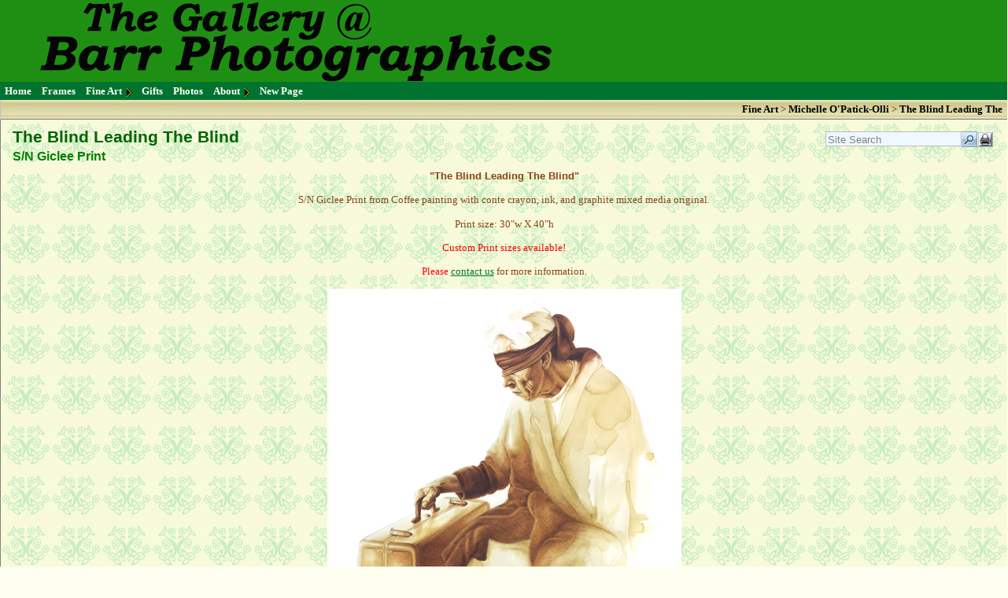

--- FILE ---
content_type: text/html; charset=utf-8
request_url: https://barrphotographics.com/TheBlindLeadingTheBlind.aspx?cms=9949
body_size: 251034
content:


<!DOCTYPE html PUBLIC "-//W3C//DTD XHTML 1.0 Transitional//EN" "http://www.w3.org/TR/xhtml1/DTD/xhtml1-transitional.dtd">
<html xmlns="http://www.w3.org/1999/xhtml" >
<head><meta http-equiv="X-UA-Compatible" content="IE=10" /><title>
	The Blind Leading The Blind - S/N Giclee Print
</title><link href="App_Themes/Common.css" type="text/css" rel="stylesheet" /><link href="App_Themes/Green/Default.css" type="text/css" rel="stylesheet" /><meta name="keywords" content="The Blind Leading The Blind, S/N Giclee Print, fine art, paintings, gifts" /><link href="/WebResource.axd?d=ptFC-GZS12UVag0r7j0g_n3SwFHnJC5v6MVBybaKms3yR3-wGfTGXrZmnwccRaFexlbVLMdcA2AVoDwl7iI_q0nEjeNFCJHEK3jHpULo7xZmLNZaevilKRVfgDk18V1XiZGEfwQhtv2dvtMCX-03Cpkn5F45AbrXCjZXHl-eDD01&amp;t=636301241000000000" type="text/css" rel="stylesheet" /><link href="/WebResource.axd?d=GULl-sDtcBO3Ewfy0sIrlq2rfId-tkrHnu4nvkIKANxZUyN-l0_Te0KYwgKkrZSiHRtsOfbjlopGgzs8lNzES1164jnR68vZ3JLoT99qGYOw77dZccWQNffbsP0_r_N1LXjshurrxzB6gSFShAhH6Q2&amp;t=636301241000000000" type="text/css" rel="stylesheet" /><link href="/WebResource.axd?d=5445_t4bu7uZ-NnliKQHzG0JWYg7rYPPXX-HjSQC0FaaOuG1fFmZIScyE6ZYF90_MVex3MmKOauHeUiR1745L-w3dXzYoibnR3-81hUKLWSqdeex_aTqs-XAQRNPMZpFhMSeQgJ6gCffg8tTMikQXp4V_uT3rvP1QaGEtvNGWus1&amp;t=636301241000000000" type="text/css" rel="stylesheet" /><style type="text/css">
	.ctl00_TopNav1_Menu2_0 { background-color:white;visibility:hidden;display:none;position:absolute;left:0px;top:0px; }
	.ctl00_TopNav1_Menu2_1 { text-decoration:none; }
	.ctl00_TopNav1_Menu2_2 {  }
	.ctl00_TopNav1_Menu2_3 { color:White;font-weight:bold;border-style:none; }
	.ctl00_TopNav1_Menu2_4 { background-color:#00732E;padding:3px 3px 3px 3px; }
	.ctl00_TopNav1_Menu2_5 { background-color:#00732E;padding:0px 2px 0px 2px; }
	.ctl00_TopNav1_Menu2_6 { color:White;font-weight:bold;border-style:none; }
	.ctl00_TopNav1_Menu2_7 { background-color:#00732E;padding:3px 3px 3px 3px; }
	.ctl00_TopNav1_Menu2_8 { background-color:#00732E;padding:0px 0px 0px 0px; }
	.ctl00_TopNav1_Menu2_9 { color:Yellow;border-style:none; }
	.ctl00_TopNav1_Menu2_10 { background-color:DarkGreen; }
	.ctl00_TopNav1_Menu2_11 { color:Yellow;border-style:none; }
	.ctl00_TopNav1_Menu2_12 { color:Yellow;background-color:DarkGreen; }
	.ctl00_TopNav1_Menu2_13 { color:Yellow;border-style:none; }
	.ctl00_TopNav1_Menu2_14 { color:Yellow;background-color:DarkGreen; }

</style></head>
<body id="ctl00_bodyTag" style="margin-left: 0px; margin-top: 0px; margin-right: 0px;">   
    <form name="aspnetForm" method="post" action="./Default.aspx?i=9949" onsubmit="javascript:return WebForm_OnSubmit();" id="aspnetForm" style="margin-bottom: 0px;">
<div>
<input type="hidden" name="__EVENTTARGET" id="__EVENTTARGET" value="" />
<input type="hidden" name="__EVENTARGUMENT" id="__EVENTARGUMENT" value="" />
<input type="hidden" name="__VIEWSTATE" id="__VIEWSTATE" value="2eB+FaK/twhSsQSQw6AjcSbUJxEBiGM88fo2LlpmXvXPoALRJw4b5PXZls9+asefmPwqx4J4Q7pr7bcign3raULMFeX08eiFtgpd9l5RKkZPYos9vZUv/yyLId+4cdgYsb1q53hbA8FiiYYK6kegtOfMeHsizRhPKl/[base64]/+WFEXbqnloXbhv2XrnqMOGMH4lldkF29pJZu58DX7XyaXYimITpwaKQhjia7ULaRztqV/BX8/pOMmeo/OdSWwlSaf/9az8SiHbvA/Pwi5X1xN1uM4PEev/Op5TBndX3kSWHUUqWHayyniqQdJ8jX1MByo22piodRzZPjFWsqIe/GLOC7ufewYX1l+K7XRYuaGUWn37UkaccmXI8qHMW9R88v6XZ4b7DA9t0euvxa/UiQm/0ypUaYq+AgmUdxQYd1vOb+uf0+/WPkUo9er7JyzioEESORZCY2msg9s7/214PXHZ0Mo1RPl40eyqXG4n7WYq7JWvsCXMfAgSuDyT90RsRyzV3SzKodl4GorcEyJcYYvsT4YTDWYKlI7eYzdCt+5g41scw9l6454zNgpmGGC9Ue40B/zC5YipOy9LTK6gSlMPpZFChg35Rhmpw/ToQ8Yp9cR7Zw48qLLhXmJq5I9y9xV6wOyB9RGYHRi77s7gcNGtwLaGKy21/DsSAPLGP6zZLXpee1otP5uR7X7mU/SJ1NKfsMRIlfj2vY=" />
</div>

<script type="text/javascript">
//<![CDATA[
var theForm = document.forms['aspnetForm'];
if (!theForm) {
    theForm = document.aspnetForm;
}
function __doPostBack(eventTarget, eventArgument) {
    if (!theForm.onsubmit || (theForm.onsubmit() != false)) {
        theForm.__EVENTTARGET.value = eventTarget;
        theForm.__EVENTARGUMENT.value = eventArgument;
        theForm.submit();
    }
}
//]]>
</script>


<script src="/WebResource.axd?d=W1pmAvvSJaFZGFV-G3S0Pr0Xm_GIgWPVycnPFeeVDomq1MKNYn86kyaBxiPyJ6gUDtY9cyfyzFD-lPPg37frBx3ylsMcoN5VOt4E_LoNfkg1&amp;t=638628207619783110" type="text/javascript"></script>

<script language="javascript" type="text/javascript">
	
	function jsConfirm(msg,loc){	
		//alert(loc);	
		var deletePage = confirm(msg);
		if (deletePage) {
			location.href = loc;
		}
		
	}
	
	function getHelp(id) {
		window.open ("HelpScreen.aspx?i=" + id, "HelpWindow","resizable,location=0,status=0,scrollbars=1,width=640,height=480"); 
	}
	
	function setStatus(msg){
		window.status=msg
		return true
	}
	
	function openExternalLink(link){
		window.open (link); 
	}
	
	function getVideo(v){
		var path = "Training/" + v + "/" + v + ".html" ;
		window.open(path,'video','toolbar=no,location=no,status=no,menubar=no,scrollbars=no,resizable=yes,width=1024,height=740');
	}

	function switchImage(imag,flip){
		if (flip) {
			window.status = 'Click to view Demo/Training Video';   
			imag.src = "images/videodown.gif";	             
		 } else {
			window.status = '';
			imag.src = "images/videoup.gif";	       
		 }
		 return true;		
	}

</script>
<script src="/ScriptResource.axd?d=opV9WAslofKIKki_HP-k0uPFDhsmsmZSxkQXvrTiTD1o2Hx_-c1hBBagbxLha7JeiQBJ4TlrhztCBkjUxKFGgx9Ew8AU0N5Pt6SDJG46PCHNfOiLHDpmgAFg9TMlhoMqibwsyAtTIwzm5UUFn7diAw2&amp;t=ffffffffc7a8e318" type="text/javascript"></script>
<script src="/ScriptResource.axd?d=zJeurfMCO_bnP0foZS_ZAu1VVG8sepVv_il4-w5R3o6QFHNe0roPmz9wQDcG8WSvdbHnokkPEuqTLq4I6K9hxygZxwG5so3c2rAsBxVGOzfEGve6qZ1Rh84rtrW7vip2aCbEUOf4t4boterLtBMWZsU27ZY9jkWESqz6t38r7bTGbbgNniXosfNjnxQowX1B0&amp;t=2a9d95e3" type="text/javascript"></script>
<script type="text/javascript">
//<![CDATA[
if (typeof(Sys) === 'undefined') throw new Error('ASP.NET Ajax client-side framework failed to load.');
//]]>
</script>

<script src="/ScriptResource.axd?d=g1qZCFt-f-BhFqYE0GuOvm_tbKNBwSUvG5Luo8HHX1URGgntFs9yGa12PiEmpVBrdRbNqSX6-ftGBJ8gRSYkN-Z95w-5q0hiURCbtq8v4W--aVVUcaPKEp4-4cGGsKr8MQytlUYuS5yGOB1uqHDxCG8w4wGpedP9RZSkVRMxT8kFBhhmtMuGC6zfCUvPEO8D0&amp;t=2a9d95e3" type="text/javascript"></script>
<script src="/ScriptResource.axd?d=qDNPZ7VmiPc-9jCVcW8FAorAOkD_kZM2WUVC3FANdMa1Dm1WJN5VCp6VGzDzEQDqu5BTIIS8BwB8MuMBX1C5UKUHjgNJJMCtanPEovUWmmqkUcljYq5OD1Ck2XWjCE4mnejMRCjT7KfAMHqgBNtmTA2&amp;t=27679117" type="text/javascript"></script>
<script src="/ScriptResource.axd?d=8fP7bgjPa8_e6CxSnh3qbzHlDULaC2f_T6WzfKHgwnBGbdAMT2CHZa157mLuFIoZXBgP9e4FFcy_rXaQcypaZB7GcN471NSZiO17FcwjkZdikE2VAUpCsoMXfaG_aIw50&amp;t=27679117" type="text/javascript"></script>
<script src="/ScriptResource.axd?d=bUb1Qv3CmZlfkYz-I94NWyikGQ3AqJu3iglrIuDfwgbZbZOmvDeZWFVSv-VT7oHCV92D4dfqOlCnUQAA_Rt7Op0PCC_2SBRn9AYxP2UeJSxw54X9u0fEgFj-9zGnvA160DlMy2GQxtnM891FMgFs5w2&amp;t=27679117" type="text/javascript"></script>
<script src="/ScriptResource.axd?d=gzSUrIQXhT6iyz1j0lLUxcf9i3HXInmswL8JxRkQe-aDrFW1qKWQ7nBN64vhalBV9z9mrauanpX4BjLgpRSwQ3Al3_AV01vgmvgB5a9JtdSy8LEPKnegfm2LoZaJzP_NfGMsgwnVEIkuGPm9kIwPig2&amp;t=27679117" type="text/javascript"></script>
<script src="/ScriptResource.axd?d=OrHxLovQP_rzVcUYNX125HxbWbcHjWdewigE3UoaR9mdoAgNnPcMh8V0nlCl2n06zZcjA4A6XD_GYI4PGIPUeGK2x4c-2dFnQQwX-3av6FxXw_r_mgJneia983u14qkflZ3rL9Hi5bx_OHq14xPYVQ2&amp;t=27679117" type="text/javascript"></script>
<script type="text/javascript">
//<![CDATA[
function WebForm_OnSubmit() {
null;
return true;
}
//]]>
</script>

<div>

	<input type="hidden" name="__VIEWSTATEGENERATOR" id="__VIEWSTATEGENERATOR" value="CA0B0334" />
	<input type="hidden" name="__VIEWSTATEENCRYPTED" id="__VIEWSTATEENCRYPTED" value="" />
	<input type="hidden" name="__EVENTVALIDATION" id="__EVENTVALIDATION" value="+TrNnU9rW23BZvIsIf7kmBaPoXxFbXFItCMprgnM2xFGyaCfNTrh76ia48tDnXEy8v/zl1fFBHfcNJ2AR2I9Y0n6/nCDxVe6HZpcOdplMZaxJ3+9lnjuqgo65bT9C/i3UBKI3PqPE+8JFpmjkQIFNkKYdhAZFxMM5Fuvq/pMSiimKzwSPeRl6UOXOivpfvpidJIsldTYihtUbmW5ix3fLt1HUcmddH1kjaeXwkJYuP3pus/gMJCN3uHnVibexy2g9+WlT6m174VfQRtsoAAFzg==" />
</div>         
        <table id="ctl00_wrapper" cellspacing="0" cellpadding="0" border="0" style="width:100%;border-collapse:collapse;">
	<tr>
		<td id="ctl00_bannerCell" style="background-image:url(Image.aspx?bnrBk=c5c6cad6c12f42299260143a1917a417);background-color:#00FF33;"><img id="ctl00_Banner1_bannerImageTag" src="Image.aspx?bnr=c5c6cad6c12f42299260143a1917a417" alt="The Blind Leading The Blind" style="border-style:None;border-width:0px;" /></td>
	</tr><tr>
		<td class="menu" valign="top"><style type="text/css">
.NavLink
{
	z-index: 1; 
	padding-left: 2px;
	padding-right: 3px;	
	padding-bottom: 1px;
	padding-top: 1px;
}
</style>
<a href="#ctl00_TopNav1_Menu2_SkipLink"><img alt="Skip Navigation Links" src="/WebResource.axd?d=EUC84IGxP6IOEC1rA8mwE7UK6U_yx_HhE0chprVHgQ2CAbP1VJtAVHqCpsEqGv4gzv-QTiSVmEQPEGfgVXl4rDa1qScTn70llf550nuK3X01&amp;t=638628207619783110" width="0" height="0" style="border-width:0px;" /></a><table id="ctl00_TopNav1_Menu2" class="NavLink ctl00_TopNav1_Menu2_5 ctl00_TopNav1_Menu2_2" cellpadding="0" cellspacing="0" border="0">
			<tr>
				<td onmouseover="Menu_HoverStatic(this)" onmouseout="Menu_Unhover(this)" onkeyup="Menu_Key(this)" title="Click a button below to enter...You may find something you can&#39;t live without!!!" id="ctl00_TopNav1_Menu2n0"><table class="NavLink ctl00_TopNav1_Menu2_4" cellpadding="0" cellspacing="0" border="0" width="100%">
					<tr>
						<td style="white-space:nowrap;"><a class="ctl00_TopNav1_Menu2_1 NavLink ctl00_TopNav1_Menu2_3" href="/" style="border-style:none;font-size:1em;">Home</a></td>
					</tr>
				</table></td><td style="width:3px;"></td><td onmouseover="Menu_HoverStatic(this)" onmouseout="Menu_Unhover(this)" onkeyup="Menu_Key(this)" title="Custom Framing Application" id="ctl00_TopNav1_Menu2n1"><table class="NavLink ctl00_TopNav1_Menu2_4" cellpadding="0" cellspacing="0" border="0" width="100%">
					<tr>
						<td style="white-space:nowrap;"><a class="ctl00_TopNav1_Menu2_1 NavLink ctl00_TopNav1_Menu2_3" href="/Frames.aspx?cms=7758" style="border-style:none;font-size:1em;">Frames</a></td>
					</tr>
				</table></td><td style="width:3px;"></td><td onmouseover="Menu_HoverStatic(this)" onmouseout="Menu_Unhover(this)" onkeyup="Menu_Key(this)" title="Local Regional, National &amp; International Artists" id="ctl00_TopNav1_Menu2n2"><table class="NavLink ctl00_TopNav1_Menu2_4" cellpadding="0" cellspacing="0" border="0" width="100%">
					<tr>
						<td style="white-space:nowrap;"><a class="ctl00_TopNav1_Menu2_1 NavLink ctl00_TopNav1_Menu2_3" href="/FineArtists.aspx?cms=7759" style="border-style:none;font-size:1em;">Fine Art</a></td><td style="width:0;"><img src="/App_Themes/Green/Images/expandarrow.gif" alt="Expand Fine Art" style="border-style:none;vertical-align:middle;" /></td>
					</tr>
				</table></td><td onmouseover="Menu_HoverStatic(this)" onmouseout="Menu_Unhover(this)" onkeyup="Menu_Key(this)" title="Eclectic gifts for discriminating tastes..." id="ctl00_TopNav1_Menu2n3"><table class="NavLink ctl00_TopNav1_Menu2_4" cellpadding="0" cellspacing="0" border="0" width="100%">
					<tr>
						<td style="white-space:nowrap;"><a class="ctl00_TopNav1_Menu2_1 NavLink ctl00_TopNav1_Menu2_3" href="/Gifts.aspx?cms=7760" style="border-style:none;font-size:1em;">Gifts</a></td>
					</tr>
				</table></td><td style="width:3px;"></td><td onmouseover="Menu_HoverStatic(this)" onmouseout="Menu_Unhover(this)" onkeyup="Menu_Key(this)" title="Photography Services" id="ctl00_TopNav1_Menu2n4"><table class="NavLink ctl00_TopNav1_Menu2_4" cellpadding="0" cellspacing="0" border="0" width="100%">
					<tr>
						<td style="white-space:nowrap;"><a class="ctl00_TopNav1_Menu2_1 NavLink ctl00_TopNav1_Menu2_3" href="/Photos.aspx?cms=7761" style="border-style:none;font-size:1em;">Photos</a></td>
					</tr>
				</table></td><td style="width:3px;"></td><td onmouseover="Menu_HoverStatic(this)" onmouseout="Menu_Unhover(this)" onkeyup="Menu_Key(this)" id="ctl00_TopNav1_Menu2n5"><table class="NavLink ctl00_TopNav1_Menu2_4" cellpadding="0" cellspacing="0" border="0" width="100%">
					<tr>
						<td style="white-space:nowrap;"><a class="ctl00_TopNav1_Menu2_1 NavLink ctl00_TopNav1_Menu2_3" href="/Anoverviewandcontactinfo.aspx?cms=7762" style="border-style:none;font-size:1em;">About</a></td><td style="width:0;"><img src="/App_Themes/Green/Images/expandarrow.gif" alt="Expand About" style="border-style:none;vertical-align:middle;" /></td>
					</tr>
				</table></td><td onmouseover="Menu_HoverStatic(this)" onmouseout="Menu_Unhover(this)" onkeyup="Menu_Key(this)" title="New Page Subtitle" id="ctl00_TopNav1_Menu2n6"><table class="NavLink ctl00_TopNav1_Menu2_4" cellpadding="0" cellspacing="0" border="0" width="100%">
					<tr>
						<td style="white-space:nowrap;"><a class="ctl00_TopNav1_Menu2_1 NavLink ctl00_TopNav1_Menu2_3" href="/NewPageTitle.aspx?cms=10145" style="border-style:none;font-size:1em;">New Page</a></td>
					</tr>
				</table></td>
			</tr>
		</table><div id="ctl00_TopNav1_Menu2n2Items" class="ctl00_TopNav1_Menu2_0 NavLink ctl00_TopNav1_Menu2_8">
			<table border="0" cellpadding="0" cellspacing="0">
				<tr onmouseover="Menu_HoverDynamic(this)" onmouseout="Menu_Unhover(this)" onkeyup="Menu_Key(this)" title="Photography" id="ctl00_TopNav1_Menu2n7">
					<td><table class="NavLink ctl00_TopNav1_Menu2_7" cellpadding="0" cellspacing="0" border="0" width="100%">
						<tr>
							<td style="white-space:nowrap;width:100%;"><a class="ctl00_TopNav1_Menu2_1 NavLink ctl00_TopNav1_Menu2_6" href="/RDeanBarr.aspx?cms=7773" style="border-style:none;font-size:1em;">R Dean Barr</a></td><td style="width:0;"><img src="/App_Themes/Green/Images/expandarrow.gif" alt="Expand R Dean Barr" style="border-style:none;vertical-align:middle;" /></td>
						</tr>
					</table></td>
				</tr><tr onmouseover="Menu_HoverDynamic(this)" onmouseout="Menu_Unhover(this)" onkeyup="Menu_Key(this)" title="Fantasy Pen and Ink" id="ctl00_TopNav1_Menu2n8">
					<td><table class="NavLink ctl00_TopNav1_Menu2_7" cellpadding="0" cellspacing="0" border="0" width="100%">
						<tr>
							<td style="white-space:nowrap;width:100%;"><a class="ctl00_TopNav1_Menu2_1 NavLink ctl00_TopNav1_Menu2_6" href="/CharlesVess.aspx?cms=7776" style="border-style:none;font-size:1em;">Charles Vess</a></td><td style="width:0;"><img src="/App_Themes/Green/Images/expandarrow.gif" alt="Expand Charles Vess" style="border-style:none;vertical-align:middle;" /></td>
						</tr>
					</table></td>
				</tr><tr onmouseover="Menu_HoverDynamic(this)" onmouseout="Menu_Unhover(this)" onkeyup="Menu_Key(this)" title="Wood Block Prints &amp; Carvings" id="ctl00_TopNav1_Menu2n9">
					<td><table class="NavLink ctl00_TopNav1_Menu2_7" cellpadding="0" cellspacing="0" border="0" width="100%">
						<tr>
							<td style="white-space:nowrap;width:100%;"><a class="ctl00_TopNav1_Menu2_1 NavLink ctl00_TopNav1_Menu2_6" href="/LauraAnnSorrell.aspx?cms=7785" style="border-style:none;font-size:1em;">Laura Ann Sorrell</a></td><td style="width:0;"><img src="/App_Themes/Green/Images/expandarrow.gif" alt="Expand Laura Ann Sorrell" style="border-style:none;vertical-align:middle;" /></td>
						</tr>
					</table></td>
				</tr><tr onmouseover="Menu_HoverDynamic(this)" onmouseout="Menu_Unhover(this)" onkeyup="Menu_Key(this)" title="Watercolor " id="ctl00_TopNav1_Menu2n10">
					<td><table class="NavLink ctl00_TopNav1_Menu2_7" cellpadding="0" cellspacing="0" border="0" width="100%">
						<tr>
							<td style="white-space:nowrap;width:100%;"><a class="ctl00_TopNav1_Menu2_1 NavLink ctl00_TopNav1_Menu2_6" href="/HowardAlexander.aspx?cms=7787" style="border-style:none;font-size:1em;">Howard Alexander</a></td><td style="width:0;"><img src="/App_Themes/Green/Images/expandarrow.gif" alt="Expand Howard Alexander" style="border-style:none;vertical-align:middle;" /></td>
						</tr>
					</table></td>
				</tr><tr onmouseover="Menu_HoverDynamic(this)" onmouseout="Menu_Unhover(this)" onkeyup="Menu_Key(this)" title="Oil" id="ctl00_TopNav1_Menu2n11">
					<td><table class="NavLink ctl00_TopNav1_Menu2_7" cellpadding="0" cellspacing="0" border="0" width="100%">
						<tr>
							<td style="white-space:nowrap;width:100%;"><a class="ctl00_TopNav1_Menu2_1 NavLink ctl00_TopNav1_Menu2_6" href="/KyleBuckland.aspx?cms=7788" style="border-style:none;font-size:1em;">Kyle Buckland</a></td><td style="width:0;"><img src="/App_Themes/Green/Images/expandarrow.gif" alt="Expand Kyle Buckland" style="border-style:none;vertical-align:middle;" /></td>
						</tr>
					</table></td>
				</tr><tr onmouseover="Menu_HoverDynamic(this)" onmouseout="Menu_Unhover(this)" onkeyup="Menu_Key(this)" title="Oil" id="ctl00_TopNav1_Menu2n12">
					<td><table class="NavLink ctl00_TopNav1_Menu2_7" cellpadding="0" cellspacing="0" border="0" width="100%">
						<tr>
							<td style="white-space:nowrap;width:100%;"><a class="ctl00_TopNav1_Menu2_1 NavLink ctl00_TopNav1_Menu2_6" href="/GaryDagnan.aspx?cms=8676" style="border-style:none;font-size:1em;">Gary Dagnan </a></td><td style="width:0;"><img src="/App_Themes/Green/Images/expandarrow.gif" alt="Expand Gary Dagnan " style="border-style:none;vertical-align:middle;" /></td>
						</tr>
					</table></td>
				</tr><tr onmouseover="Menu_HoverDynamic(this)" onmouseout="Menu_Unhover(this)" onkeyup="Menu_Key(this)" title="Acrylic" id="ctl00_TopNav1_Menu2n13">
					<td><table class="NavLink ctl00_TopNav1_Menu2_7" cellpadding="0" cellspacing="0" border="0" width="100%">
						<tr>
							<td style="white-space:nowrap;width:100%;"><a class="ctl00_TopNav1_Menu2_1 NavLink ctl00_TopNav1_Menu2_6" href="/BrendaMask.aspx?cms=9624" style="border-style:none;font-size:1em;">Brenda Mask</a></td><td style="width:0;"><img src="/App_Themes/Green/Images/expandarrow.gif" alt="Expand Brenda Mask" style="border-style:none;vertical-align:middle;" /></td>
						</tr>
					</table></td>
				</tr><tr onmouseover="Menu_HoverDynamic(this)" onmouseout="Menu_Unhover(this)" onkeyup="Menu_Key(this)" title="Counted Cross Stitch Fabric Art" id="ctl00_TopNav1_Menu2n14">
					<td><table class="NavLink ctl00_TopNav1_Menu2_7" cellpadding="0" cellspacing="0" border="0" width="100%">
						<tr>
							<td style="white-space:nowrap;width:100%;"><a class="ctl00_TopNav1_Menu2_1 NavLink ctl00_TopNav1_Menu2_6" href="/BarbaraClemons.aspx?cms=9261" style="border-style:none;font-size:1em;">Barbara Clemons</a></td><td style="width:0;"><img src="/App_Themes/Green/Images/expandarrow.gif" alt="Expand Barbara Clemons" style="border-style:none;vertical-align:middle;" /></td>
						</tr>
					</table></td>
				</tr><tr onmouseover="Menu_HoverDynamic(this)" onmouseout="Menu_Unhover(this)" onkeyup="Menu_Key(this)" title="Watercolor and Oil" id="ctl00_TopNav1_Menu2n15">
					<td><table class="NavLink ctl00_TopNav1_Menu2_7" cellpadding="0" cellspacing="0" border="0" width="100%">
						<tr>
							<td style="white-space:nowrap;width:100%;"><a class="ctl00_TopNav1_Menu2_1 NavLink ctl00_TopNav1_Menu2_6" href="/CarolThomason.aspx?cms=9780" style="border-style:none;font-size:1em;">Carol Thomason</a></td><td style="width:0;"><img src="/App_Themes/Green/Images/expandarrow.gif" alt="Expand Carol Thomason" style="border-style:none;vertical-align:middle;" /></td>
						</tr>
					</table></td>
				</tr><tr onmouseover="Menu_HoverDynamic(this)" onmouseout="Menu_Unhover(this)" onkeyup="Menu_Key(this)" title="Watercolor" id="ctl00_TopNav1_Menu2n16">
					<td><table class="NavLink ctl00_TopNav1_Menu2_7" cellpadding="0" cellspacing="0" border="0" width="100%">
						<tr>
							<td style="white-space:nowrap;width:100%;"><a class="ctl00_TopNav1_Menu2_1 NavLink ctl00_TopNav1_Menu2_6" href="/ShaunaHenardSlaughter.aspx?cms=9809" style="border-style:none;font-size:1em;">Shauna H. Slaughter</a></td><td style="width:0;"><img src="/App_Themes/Green/Images/expandarrow.gif" alt="Expand Shauna H. Slaughter" style="border-style:none;vertical-align:middle;" /></td>
						</tr>
					</table></td>
				</tr><tr onmouseover="Menu_HoverDynamic(this)" onmouseout="Menu_Unhover(this)" onkeyup="Menu_Key(this)" title="Mixed Media" id="ctl00_TopNav1_Menu2n17">
					<td><table class="NavLink ctl00_TopNav1_Menu2_7" cellpadding="0" cellspacing="0" border="0" width="100%">
						<tr>
							<td style="white-space:nowrap;width:100%;"><a class="ctl00_TopNav1_Menu2_1 NavLink ctl00_TopNav1_Menu2_6" href="/MichelleOPatick-Ollis.aspx?cms=9895" style="border-style:none;font-size:1em;">Michelle O'Patick-Olli</a></td><td style="width:0;"><img src="/App_Themes/Green/Images/expandarrow.gif" alt="Expand Michelle O&#39;Patick-Olli" style="border-style:none;vertical-align:middle;" /></td>
						</tr>
					</table></td>
				</tr><tr onmouseover="Menu_HoverDynamic(this)" onmouseout="Menu_Unhover(this)" onkeyup="Menu_Key(this)" title="Alexis Lavine AWS, NWS" id="ctl00_TopNav1_Menu2n18">
					<td><table class="NavLink ctl00_TopNav1_Menu2_7" cellpadding="0" cellspacing="0" border="0" width="100%">
						<tr>
							<td style="white-space:nowrap;width:100%;"><a class="ctl00_TopNav1_Menu2_1 NavLink ctl00_TopNav1_Menu2_6" href="/ColumnsGalleryFeatureArtist.aspx?cms=9386" style="border-style:none;font-size:1em;">Column Gallery/Featur </a></td>
						</tr>
					</table></td>
				</tr><tr onmouseover="Menu_HoverDynamic(this)" onmouseout="Menu_Unhover(this)" onkeyup="Menu_Key(this)" title="Acrylic" id="ctl00_TopNav1_Menu2n19">
					<td><table class="NavLink ctl00_TopNav1_Menu2_7" cellpadding="0" cellspacing="0" border="0" width="100%">
						<tr>
							<td style="white-space:nowrap;width:100%;"><a class="ctl00_TopNav1_Menu2_1 NavLink ctl00_TopNav1_Menu2_6" href="/EdwardHarsen.aspx?cms=9998" style="border-style:none;font-size:1em;">Edward Harsen</a></td><td style="width:0;"><img src="/App_Themes/Green/Images/expandarrow.gif" alt="Expand Edward Harsen" style="border-style:none;vertical-align:middle;" /></td>
						</tr>
					</table></td>
				</tr><tr onmouseover="Menu_HoverDynamic(this)" onmouseout="Menu_Unhover(this)" onkeyup="Menu_Key(this)" title="Oil on Canvas" id="ctl00_TopNav1_Menu2n20">
					<td><table class="NavLink ctl00_TopNav1_Menu2_7" cellpadding="0" cellspacing="0" border="0" width="100%">
						<tr>
							<td style="white-space:nowrap;width:100%;"><a class="ctl00_TopNav1_Menu2_1 NavLink ctl00_TopNav1_Menu2_6" href="/RoseSeemuth.aspx?cms=10038" style="border-style:none;font-size:1em;">Rose Seemuth</a></td><td style="width:0;"><img src="/App_Themes/Green/Images/expandarrow.gif" alt="Expand Rose Seemuth" style="border-style:none;vertical-align:middle;" /></td>
						</tr>
					</table></td>
				</tr><tr onmouseover="Menu_HoverDynamic(this)" onmouseout="Menu_Unhover(this)" onkeyup="Menu_Key(this)" title="Moon Bound Girl" id="ctl00_TopNav1_Menu2n21">
					<td><table class="NavLink ctl00_TopNav1_Menu2_7" cellpadding="0" cellspacing="0" border="0" width="100%">
						<tr>
							<td style="white-space:nowrap;width:100%;"><a class="ctl00_TopNav1_Menu2_1 NavLink ctl00_TopNav1_Menu2_6" href="/LeighAnnAgee.aspx?cms=10079" style="border-style:none;font-size:1em;">Leigh Ann Agee</a></td><td style="width:0;"><img src="/App_Themes/Green/Images/expandarrow.gif" alt="Expand Leigh Ann Agee" style="border-style:none;vertical-align:middle;" /></td>
						</tr>
					</table></td>
				</tr><tr onmouseover="Menu_HoverDynamic(this)" onmouseout="Menu_Unhover(this)" onkeyup="Menu_Key(this)" title="Plein Aire Acrylic on Panel" id="ctl00_TopNav1_Menu2n22">
					<td><table class="NavLink ctl00_TopNav1_Menu2_7" cellpadding="0" cellspacing="0" border="0" width="100%">
						<tr>
							<td style="white-space:nowrap;width:100%;"><a class="ctl00_TopNav1_Menu2_1 NavLink ctl00_TopNav1_Menu2_6" href="/RebeccaPippin.aspx?cms=10117" style="border-style:none;font-size:1em;">Rebecca Pippin</a></td><td style="width:0;"><img src="/App_Themes/Green/Images/expandarrow.gif" alt="Expand Rebecca Pippin" style="border-style:none;vertical-align:middle;" /></td>
						</tr>
					</table></td>
				</tr><tr onmouseover="Menu_HoverDynamic(this)" onmouseout="Menu_Unhover(this)" onkeyup="Menu_Key(this)" title="Traditional Handmade Brooms" id="ctl00_TopNav1_Menu2n23">
					<td><table class="NavLink ctl00_TopNav1_Menu2_7" cellpadding="0" cellspacing="0" border="0" width="100%">
						<tr>
							<td style="white-space:nowrap;width:100%;"><a class="ctl00_TopNav1_Menu2_1 NavLink ctl00_TopNav1_Menu2_6" href="/BroomAlchemy.aspx?cms=10146" style="border-style:none;font-size:1em;">Valerie Barr</a></td><td style="width:0;"><img src="/App_Themes/Green/Images/expandarrow.gif" alt="Expand Valerie Barr" style="border-style:none;vertical-align:middle;" /></td>
						</tr>
					</table></td>
				</tr>
			</table><div class="NavLink ctl00_TopNav1_Menu2_7 ctl00_TopNav1_Menu2_0" id="ctl00_TopNav1_Menu2n2ItemsUp" onmouseover="PopOut_Up(this)" onmouseout="PopOut_Stop(this)" style="text-align:center;">
				<img src="/WebResource.axd?d=avD0CgHOt6Yat0Z25sHNLb_EdW6J_zllXfIXB59PFMRwb7FbFvj122R1FmB83CTzaCcuLqLgtdJWIIppr9Ul2A75se01Q78JYUODxU367wQ1&amp;t=638628207619783110" alt="Scroll up" />
			</div><div class="NavLink ctl00_TopNav1_Menu2_7 ctl00_TopNav1_Menu2_0" id="ctl00_TopNav1_Menu2n2ItemsDn" onmouseover="PopOut_Down(this)" onmouseout="PopOut_Stop(this)" style="text-align:center;">
				<img src="/WebResource.axd?d=xLzgJmol5M67LmxEW_B0TvPzkIGiVva57kaVd1T6UKspyn8ZirGM1qg8sy2PClNAeVbrMTl5wUoDmMGp-f1moONi2mDmoC5V7kaMV0Ysb6Y1&amp;t=638628207619783110" alt="Scroll down" />
			</div>
		</div><div id="ctl00_TopNav1_Menu2n7Items" class="ctl00_TopNav1_Menu2_0 NavLink ctl00_TopNav1_Menu2_8">
			<table border="0" cellpadding="0" cellspacing="0">
				<tr onmouseover="Menu_HoverDynamic(this)" onmouseout="Menu_Unhover(this)" onkeyup="Menu_Key(this)" title="Digital Capture" id="ctl00_TopNav1_Menu2n24">
					<td><table class="NavLink ctl00_TopNav1_Menu2_7" cellpadding="0" cellspacing="0" border="0" width="100%">
						<tr>
							<td style="white-space:nowrap;width:100%;"><a class="ctl00_TopNav1_Menu2_1 NavLink ctl00_TopNav1_Menu2_6" href="/HighCountryApples.aspx?cms=7798" style="border-style:none;font-size:1em;">High Country Apples</a></td>
						</tr>
					</table></td>
				</tr><tr onmouseover="Menu_HoverDynamic(this)" onmouseout="Menu_Unhover(this)" onkeyup="Menu_Key(this)" title="Digital Capture" id="ctl00_TopNav1_Menu2n25">
					<td><table class="NavLink ctl00_TopNav1_Menu2_7" cellpadding="0" cellspacing="0" border="0" width="100%">
						<tr>
							<td style="white-space:nowrap;width:100%;"><a class="ctl00_TopNav1_Menu2_1 NavLink ctl00_TopNav1_Menu2_6" href="/IntotheForest.aspx?cms=7799" style="border-style:none;font-size:1em;">Into the Forest</a></td>
						</tr>
					</table></td>
				</tr><tr onmouseover="Menu_HoverDynamic(this)" onmouseout="Menu_Unhover(this)" onkeyup="Menu_Key(this)" title="Digital Capture" id="ctl00_TopNav1_Menu2n26">
					<td><table class="NavLink ctl00_TopNav1_Menu2_7" cellpadding="0" cellspacing="0" border="0" width="100%">
						<tr>
							<td style="white-space:nowrap;width:100%;"><a class="ctl00_TopNav1_Menu2_1 NavLink ctl00_TopNav1_Menu2_6" href="/CreeperTrailTrestle.aspx?cms=7800" style="border-style:none;font-size:1em;">Creeper Trail Trestle </a></td>
						</tr>
					</table></td>
				</tr><tr onmouseover="Menu_HoverDynamic(this)" onmouseout="Menu_Unhover(this)" onkeyup="Menu_Key(this)" title="Digital Capture" id="ctl00_TopNav1_Menu2n27">
					<td><table class="NavLink ctl00_TopNav1_Menu2_7" cellpadding="0" cellspacing="0" border="0" width="100%">
						<tr>
							<td style="white-space:nowrap;width:100%;"><a class="ctl00_TopNav1_Menu2_1 NavLink ctl00_TopNav1_Menu2_6" href="/Pump.aspx?cms=7801" style="border-style:none;font-size:1em;">Pump</a></td>
						</tr>
					</table></td>
				</tr><tr onmouseover="Menu_HoverDynamic(this)" onmouseout="Menu_Unhover(this)" onkeyup="Menu_Key(this)" title="Digital Capture" id="ctl00_TopNav1_Menu2n28">
					<td><table class="NavLink ctl00_TopNav1_Menu2_7" cellpadding="0" cellspacing="0" border="0" width="100%">
						<tr>
							<td style="white-space:nowrap;width:100%;"><a class="ctl00_TopNav1_Menu2_1 NavLink ctl00_TopNav1_Menu2_6" href="/DoublePines.aspx?cms=7802" style="border-style:none;font-size:1em;">Double Pines</a></td>
						</tr>
					</table></td>
				</tr><tr onmouseover="Menu_HoverDynamic(this)" onmouseout="Menu_Unhover(this)" onkeyup="Menu_Key(this)" title="Digital Capture" id="ctl00_TopNav1_Menu2n29">
					<td><table class="NavLink ctl00_TopNav1_Menu2_7" cellpadding="0" cellspacing="0" border="0" width="100%">
						<tr>
							<td style="white-space:nowrap;width:100%;"><a class="ctl00_TopNav1_Menu2_1 NavLink ctl00_TopNav1_Menu2_6" href="/ReadyForWinter.aspx?cms=7803" style="border-style:none;font-size:1em;">Ready For Winter</a></td>
						</tr>
					</table></td>
				</tr><tr onmouseover="Menu_HoverDynamic(this)" onmouseout="Menu_Unhover(this)" onkeyup="Menu_Key(this)" title="Digital Capture" id="ctl00_TopNav1_Menu2n30">
					<td><table class="NavLink ctl00_TopNav1_Menu2_7" cellpadding="0" cellspacing="0" border="0" width="100%">
						<tr>
							<td style="white-space:nowrap;width:100%;"><a class="ctl00_TopNav1_Menu2_1 NavLink ctl00_TopNav1_Menu2_6" href="/Serenity.aspx?cms=7804" style="border-style:none;font-size:1em;">Serenity</a></td>
						</tr>
					</table></td>
				</tr><tr onmouseover="Menu_HoverDynamic(this)" onmouseout="Menu_Unhover(this)" onkeyup="Menu_Key(this)" title="Digital Capture" id="ctl00_TopNav1_Menu2n31">
					<td><table class="NavLink ctl00_TopNav1_Menu2_7" cellpadding="0" cellspacing="0" border="0" width="100%">
						<tr>
							<td style="white-space:nowrap;width:100%;"><a class="ctl00_TopNav1_Menu2_1 NavLink ctl00_TopNav1_Menu2_6" href="/SpringHouse.aspx?cms=7805" style="border-style:none;font-size:1em;">Spring House</a></td>
						</tr>
					</table></td>
				</tr><tr onmouseover="Menu_HoverDynamic(this)" onmouseout="Menu_Unhover(this)" onkeyup="Menu_Key(this)" title="Digital Capture" id="ctl00_TopNav1_Menu2n32">
					<td><table class="NavLink ctl00_TopNav1_Menu2_7" cellpadding="0" cellspacing="0" border="0" width="100%">
						<tr>
							<td style="white-space:nowrap;width:100%;"><a class="ctl00_TopNav1_Menu2_1 NavLink ctl00_TopNav1_Menu2_6" href="/Demise.aspx?cms=7806" style="border-style:none;font-size:1em;">Demise</a></td>
						</tr>
					</table></td>
				</tr><tr onmouseover="Menu_HoverDynamic(this)" onmouseout="Menu_Unhover(this)" onkeyup="Menu_Key(this)" title="Digital Capture" id="ctl00_TopNav1_Menu2n33">
					<td><table class="NavLink ctl00_TopNav1_Menu2_7" cellpadding="0" cellspacing="0" border="0" width="100%">
						<tr>
							<td style="white-space:nowrap;width:100%;"><a class="ctl00_TopNav1_Menu2_1 NavLink ctl00_TopNav1_Menu2_6" href="/WeaversCabin.aspx?cms=7807" style="border-style:none;font-size:1em;">Weavers Cabin</a></td>
						</tr>
					</table></td>
				</tr><tr onmouseover="Menu_HoverDynamic(this)" onmouseout="Menu_Unhover(this)" onkeyup="Menu_Key(this)" title="Digital Capture" id="ctl00_TopNav1_Menu2n34">
					<td><table class="NavLink ctl00_TopNav1_Menu2_7" cellpadding="0" cellspacing="0" border="0" width="100%">
						<tr>
							<td style="white-space:nowrap;width:100%;"><a class="ctl00_TopNav1_Menu2_1 NavLink ctl00_TopNav1_Menu2_6" href="/LoversLane.aspx?cms=7808" style="border-style:none;font-size:1em;">Lovers Lane</a></td>
						</tr>
					</table></td>
				</tr><tr onmouseover="Menu_HoverDynamic(this)" onmouseout="Menu_Unhover(this)" onkeyup="Menu_Key(this)" title="Digital Capture" id="ctl00_TopNav1_Menu2n35">
					<td><table class="NavLink ctl00_TopNav1_Menu2_7" cellpadding="0" cellspacing="0" border="0" width="100%">
						<tr>
							<td style="white-space:nowrap;width:100%;"><a class="ctl00_TopNav1_Menu2_1 NavLink ctl00_TopNav1_Menu2_6" href="/Pump.aspx?cms=7809" style="border-style:none;font-size:1em;">Pump</a></td>
						</tr>
					</table></td>
				</tr><tr onmouseover="Menu_HoverDynamic(this)" onmouseout="Menu_Unhover(this)" onkeyup="Menu_Key(this)" title="Digital Capture" id="ctl00_TopNav1_Menu2n36">
					<td><table class="NavLink ctl00_TopNav1_Menu2_7" cellpadding="0" cellspacing="0" border="0" width="100%">
						<tr>
							<td style="white-space:nowrap;width:100%;"><a class="ctl00_TopNav1_Menu2_1 NavLink ctl00_TopNav1_Menu2_6" href="/TheUnusedDoorway.aspx?cms=7810" style="border-style:none;font-size:1em;">The Unused Doorway</a></td>
						</tr>
					</table></td>
				</tr><tr onmouseover="Menu_HoverDynamic(this)" onmouseout="Menu_Unhover(this)" onkeyup="Menu_Key(this)" title="Digital Capture" id="ctl00_TopNav1_Menu2n37">
					<td><table class="NavLink ctl00_TopNav1_Menu2_7" cellpadding="0" cellspacing="0" border="0" width="100%">
						<tr>
							<td style="white-space:nowrap;width:100%;"><a class="ctl00_TopNav1_Menu2_1 NavLink ctl00_TopNav1_Menu2_6" href="/LonePine.aspx?cms=7811" style="border-style:none;font-size:1em;">Lone Pine</a></td>
						</tr>
					</table></td>
				</tr><tr onmouseover="Menu_HoverDynamic(this)" onmouseout="Menu_Unhover(this)" onkeyup="Menu_Key(this)" title="Digital Capture" id="ctl00_TopNav1_Menu2n38">
					<td><table class="NavLink ctl00_TopNav1_Menu2_7" cellpadding="0" cellspacing="0" border="0" width="100%">
						<tr>
							<td style="white-space:nowrap;width:100%;"><a class="ctl00_TopNav1_Menu2_1 NavLink ctl00_TopNav1_Menu2_6" href="/StraightBranch.aspx?cms=7812" style="border-style:none;font-size:1em;">Straight Branch</a></td>
						</tr>
					</table></td>
				</tr><tr onmouseover="Menu_HoverDynamic(this)" onmouseout="Menu_Unhover(this)" onkeyup="Menu_Key(this)" title="Digital Capture" id="ctl00_TopNav1_Menu2n39">
					<td><table class="NavLink ctl00_TopNav1_Menu2_7" cellpadding="0" cellspacing="0" border="0" width="100%">
						<tr>
							<td style="white-space:nowrap;width:100%;"><a class="ctl00_TopNav1_Menu2_1 NavLink ctl00_TopNav1_Menu2_6" href="/TheRed.aspx?cms=7813" style="border-style:none;font-size:1em;">The Red</a></td>
						</tr>
					</table></td>
				</tr><tr onmouseover="Menu_HoverDynamic(this)" onmouseout="Menu_Unhover(this)" onkeyup="Menu_Key(this)" title="2.25 Square Film Capture" id="ctl00_TopNav1_Menu2n40">
					<td><table class="NavLink ctl00_TopNav1_Menu2_7" cellpadding="0" cellspacing="0" border="0" width="100%">
						<tr>
							<td style="white-space:nowrap;width:100%;"><a class="ctl00_TopNav1_Menu2_1 NavLink ctl00_TopNav1_Menu2_6" href="/MtRogersSnowstorm.aspx?cms=7814" style="border-style:none;font-size:1em;">Mt Rogers Snowstorm</a></td>
						</tr>
					</table></td>
				</tr><tr onmouseover="Menu_HoverDynamic(this)" onmouseout="Menu_Unhover(this)" onkeyup="Menu_Key(this)" title="Digital Capture" id="ctl00_TopNav1_Menu2n41">
					<td><table class="NavLink ctl00_TopNav1_Menu2_7" cellpadding="0" cellspacing="0" border="0" width="100%">
						<tr>
							<td style="white-space:nowrap;width:100%;"><a class="ctl00_TopNav1_Menu2_1 NavLink ctl00_TopNav1_Menu2_6" href="/MountainMajesty.aspx?cms=7815" style="border-style:none;font-size:1em;">Mountain Majesty</a></td>
						</tr>
					</table></td>
				</tr><tr onmouseover="Menu_HoverDynamic(this)" onmouseout="Menu_Unhover(this)" onkeyup="Menu_Key(this)" title="Digital Capture" id="ctl00_TopNav1_Menu2n42">
					<td><table class="NavLink ctl00_TopNav1_Menu2_7" cellpadding="0" cellspacing="0" border="0" width="100%">
						<tr>
							<td style="white-space:nowrap;width:100%;"><a class="ctl00_TopNav1_Menu2_1 NavLink ctl00_TopNav1_Menu2_6" href="/SteppingStones.aspx?cms=7816" style="border-style:none;font-size:1em;">Stepping Stones</a></td>
						</tr>
					</table></td>
				</tr><tr onmouseover="Menu_HoverDynamic(this)" onmouseout="Menu_Unhover(this)" onkeyup="Menu_Key(this)" title="Digital Capture" id="ctl00_TopNav1_Menu2n43">
					<td><table class="NavLink ctl00_TopNav1_Menu2_7" cellpadding="0" cellspacing="0" border="0" width="100%">
						<tr>
							<td style="white-space:nowrap;width:100%;"><a class="ctl00_TopNav1_Menu2_1 NavLink ctl00_TopNav1_Menu2_6" href="/RailFence.aspx?cms=7919" style="border-style:none;font-size:1em;">Rail Fence</a></td>
						</tr>
					</table></td>
				</tr><tr onmouseover="Menu_HoverDynamic(this)" onmouseout="Menu_Unhover(this)" onkeyup="Menu_Key(this)" title="Digital Capture" id="ctl00_TopNav1_Menu2n44">
					<td><table class="NavLink ctl00_TopNav1_Menu2_7" cellpadding="0" cellspacing="0" border="0" width="100%">
						<tr>
							<td style="white-space:nowrap;width:100%;"><a class="ctl00_TopNav1_Menu2_1 NavLink ctl00_TopNav1_Menu2_6" href="/YellowRose.aspx?cms=7920" style="border-style:none;font-size:1em;">Yellow Rose</a></td>
						</tr>
					</table></td>
				</tr><tr onmouseover="Menu_HoverDynamic(this)" onmouseout="Menu_Unhover(this)" onkeyup="Menu_Key(this)" title="Digital Capture" id="ctl00_TopNav1_Menu2n45">
					<td><table class="NavLink ctl00_TopNav1_Menu2_7" cellpadding="0" cellspacing="0" border="0" width="100%">
						<tr>
							<td style="white-space:nowrap;width:100%;"><a class="ctl00_TopNav1_Menu2_1 NavLink ctl00_TopNav1_Menu2_6" href="/Friendship.aspx?cms=7921" style="border-style:none;font-size:1em;">Friendship</a></td>
						</tr>
					</table></td>
				</tr><tr onmouseover="Menu_HoverDynamic(this)" onmouseout="Menu_Unhover(this)" onkeyup="Menu_Key(this)" title="Digital Capture" id="ctl00_TopNav1_Menu2n46">
					<td><table class="NavLink ctl00_TopNav1_Menu2_7" cellpadding="0" cellspacing="0" border="0" width="100%">
						<tr>
							<td style="white-space:nowrap;width:100%;"><a class="ctl00_TopNav1_Menu2_1 NavLink ctl00_TopNav1_Menu2_6" href="/DarkTowerTribute.aspx?cms=7922" style="border-style:none;font-size:1em;">Dark Tower Tribute</a></td>
						</tr>
					</table></td>
				</tr><tr onmouseover="Menu_HoverDynamic(this)" onmouseout="Menu_Unhover(this)" onkeyup="Menu_Key(this)" title="Digital Capture" id="ctl00_TopNav1_Menu2n47">
					<td><table class="NavLink ctl00_TopNav1_Menu2_7" cellpadding="0" cellspacing="0" border="0" width="100%">
						<tr>
							<td style="white-space:nowrap;width:100%;"><a class="ctl00_TopNav1_Menu2_1 NavLink ctl00_TopNav1_Menu2_6" href="/Orchids.aspx?cms=7923" style="border-style:none;font-size:1em;">Orchids</a></td>
						</tr>
					</table></td>
				</tr><tr onmouseover="Menu_HoverDynamic(this)" onmouseout="Menu_Unhover(this)" onkeyup="Menu_Key(this)" title="Film Capture Time Exposure" id="ctl00_TopNav1_Menu2n48">
					<td><table class="NavLink ctl00_TopNav1_Menu2_7" cellpadding="0" cellspacing="0" border="0" width="100%">
						<tr>
							<td style="white-space:nowrap;width:100%;"><a class="ctl00_TopNav1_Menu2_1 NavLink ctl00_TopNav1_Menu2_6" href="/BigPines.aspx?cms=7924" style="border-style:none;font-size:1em;">Big Pines</a></td>
						</tr>
					</table></td>
				</tr><tr onmouseover="Menu_HoverDynamic(this)" onmouseout="Menu_Unhover(this)" onkeyup="Menu_Key(this)" title="Film Capture Time Exposure" id="ctl00_TopNav1_Menu2n49">
					<td><table class="NavLink ctl00_TopNav1_Menu2_7" cellpadding="0" cellspacing="0" border="0" width="100%">
						<tr>
							<td style="white-space:nowrap;width:100%;"><a class="ctl00_TopNav1_Menu2_1 NavLink ctl00_TopNav1_Menu2_6" href="/RRXing.aspx?cms=7925" style="border-style:none;font-size:1em;">RR Xing</a></td>
						</tr>
					</table></td>
				</tr><tr onmouseover="Menu_HoverDynamic(this)" onmouseout="Menu_Unhover(this)" onkeyup="Menu_Key(this)" title="Giclee on Canvas" id="ctl00_TopNav1_Menu2n50">
					<td><table class="NavLink ctl00_TopNav1_Menu2_7" cellpadding="0" cellspacing="0" border="0" width="100%">
						<tr>
							<td style="white-space:nowrap;width:100%;"><a class="ctl00_TopNav1_Menu2_1 NavLink ctl00_TopNav1_Menu2_6" href="/MidsummerPlay.aspx?cms=8524" style="border-style:none;font-size:1em;">Midsummer Play</a></td>
						</tr>
					</table></td>
				</tr><tr onmouseover="Menu_HoverDynamic(this)" onmouseout="Menu_Unhover(this)" onkeyup="Menu_Key(this)" title="Digital Capture" id="ctl00_TopNav1_Menu2n51">
					<td><table class="NavLink ctl00_TopNav1_Menu2_7" cellpadding="0" cellspacing="0" border="0" width="100%">
						<tr>
							<td style="white-space:nowrap;width:100%;"><a class="ctl00_TopNav1_Menu2_1 NavLink ctl00_TopNav1_Menu2_6" href="/SirRupertRooster.aspx?cms=9469" style="border-style:none;font-size:1em;">Sir Rupert Rooster</a></td>
						</tr>
					</table></td>
				</tr><tr onmouseover="Menu_HoverDynamic(this)" onmouseout="Menu_Unhover(this)" onkeyup="Menu_Key(this)" title="Digital Capture" id="ctl00_TopNav1_Menu2n52">
					<td><table class="NavLink ctl00_TopNav1_Menu2_7" cellpadding="0" cellspacing="0" border="0" width="100%">
						<tr>
							<td style="white-space:nowrap;width:100%;"><a class="ctl00_TopNav1_Menu2_1 NavLink ctl00_TopNav1_Menu2_6" href="/HiddenValley.aspx?cms=9470" style="border-style:none;font-size:1em;">Hidden Valley</a></td>
						</tr>
					</table></td>
				</tr><tr onmouseover="Menu_HoverDynamic(this)" onmouseout="Menu_Unhover(this)" onkeyup="Menu_Key(this)" title="Film Capture" id="ctl00_TopNav1_Menu2n53">
					<td><table class="NavLink ctl00_TopNav1_Menu2_7" cellpadding="0" cellspacing="0" border="0" width="100%">
						<tr>
							<td style="white-space:nowrap;width:100%;"><a class="ctl00_TopNav1_Menu2_1 NavLink ctl00_TopNav1_Menu2_6" href="/ValleyStreetGateIII.aspx?cms=9471" style="border-style:none;font-size:1em;">Valley Street Gate III</a></td>
						</tr>
					</table></td>
				</tr><tr onmouseover="Menu_HoverDynamic(this)" onmouseout="Menu_Unhover(this)" onkeyup="Menu_Key(this)" title="Digital Capture" id="ctl00_TopNav1_Menu2n54">
					<td><table class="NavLink ctl00_TopNav1_Menu2_7" cellpadding="0" cellspacing="0" border="0" width="100%">
						<tr>
							<td style="white-space:nowrap;width:100%;"><a class="ctl00_TopNav1_Menu2_1 NavLink ctl00_TopNav1_Menu2_6" href="/TheMartha.aspx?cms=9668" style="border-style:none;font-size:1em;">The Martha</a></td>
						</tr>
					</table></td>
				</tr><tr onmouseover="Menu_HoverDynamic(this)" onmouseout="Menu_Unhover(this)" onkeyup="Menu_Key(this)" title="Film Capture Time Exposure" id="ctl00_TopNav1_Menu2n55">
					<td><table class="NavLink ctl00_TopNav1_Menu2_7" cellpadding="0" cellspacing="0" border="0" width="100%">
						<tr>
							<td style="white-space:nowrap;width:100%;"><a class="ctl00_TopNav1_Menu2_1 NavLink ctl00_TopNav1_Menu2_6" href="/StThomas.aspx?cms=9732" style="border-style:none;font-size:1em;">St Thomas</a></td>
						</tr>
					</table></td>
				</tr><tr onmouseover="Menu_HoverDynamic(this)" onmouseout="Menu_Unhover(this)" onkeyup="Menu_Key(this)" title="Digital Capture" id="ctl00_TopNav1_Menu2n56">
					<td><table class="NavLink ctl00_TopNav1_Menu2_7" cellpadding="0" cellspacing="0" border="0" width="100%">
						<tr>
							<td style="white-space:nowrap;width:100%;"><a class="ctl00_TopNav1_Menu2_1 NavLink ctl00_TopNav1_Menu2_6" href="/Barter.aspx?cms=9733" style="border-style:none;font-size:1em;">Barter</a></td>
						</tr>
					</table></td>
				</tr><tr onmouseover="Menu_HoverDynamic(this)" onmouseout="Menu_Unhover(this)" onkeyup="Menu_Key(this)" title="Digital Capture Time Exposure" id="ctl00_TopNav1_Menu2n57">
					<td><table class="NavLink ctl00_TopNav1_Menu2_7" cellpadding="0" cellspacing="0" border="0" width="100%">
						<tr>
							<td style="white-space:nowrap;width:100%;"><a class="ctl00_TopNav1_Menu2_1 NavLink ctl00_TopNav1_Menu2_6" href="/AlmostDaybreak.aspx?cms=9734" style="border-style:none;font-size:1em;">Almost Daybreak</a></td>
						</tr>
					</table></td>
				</tr><tr onmouseover="Menu_HoverDynamic(this)" onmouseout="Menu_Unhover(this)" onkeyup="Menu_Key(this)" title="Digital Capture" id="ctl00_TopNav1_Menu2n58">
					<td><table class="NavLink ctl00_TopNav1_Menu2_7" cellpadding="0" cellspacing="0" border="0" width="100%">
						<tr>
							<td style="white-space:nowrap;width:100%;"><a class="ctl00_TopNav1_Menu2_1 NavLink ctl00_TopNav1_Menu2_6" href="/BeforeHarvest.aspx?cms=9735" style="border-style:none;font-size:1em;">Before Harvest</a></td>
						</tr>
					</table></td>
				</tr><tr onmouseover="Menu_HoverDynamic(this)" onmouseout="Menu_Unhover(this)" onkeyup="Menu_Key(this)" title="Digital Capture" id="ctl00_TopNav1_Menu2n59">
					<td><table class="NavLink ctl00_TopNav1_Menu2_7" cellpadding="0" cellspacing="0" border="0" width="100%">
						<tr>
							<td style="white-space:nowrap;width:100%;"><a class="ctl00_TopNav1_Menu2_1 NavLink ctl00_TopNav1_Menu2_6" href="/DixieJenkins.aspx?cms=9736" style="border-style:none;font-size:1em;">Dixie Jenkins</a></td>
						</tr>
					</table></td>
				</tr><tr onmouseover="Menu_HoverDynamic(this)" onmouseout="Menu_Unhover(this)" onkeyup="Menu_Key(this)" title="Digital Capture" id="ctl00_TopNav1_Menu2n60">
					<td><table class="NavLink ctl00_TopNav1_Menu2_7" cellpadding="0" cellspacing="0" border="0" width="100%">
						<tr>
							<td style="white-space:nowrap;width:100%;"><a class="ctl00_TopNav1_Menu2_1 NavLink ctl00_TopNav1_Menu2_6" href="/EarlySnow.aspx?cms=9737" style="border-style:none;font-size:1em;">Early Snow</a></td>
						</tr>
					</table></td>
				</tr><tr onmouseover="Menu_HoverDynamic(this)" onmouseout="Menu_Unhover(this)" onkeyup="Menu_Key(this)" title="Digital Capture" id="ctl00_TopNav1_Menu2n61">
					<td><table class="NavLink ctl00_TopNav1_Menu2_7" cellpadding="0" cellspacing="0" border="0" width="100%">
						<tr>
							<td style="white-space:nowrap;width:100%;"><a class="ctl00_TopNav1_Menu2_1 NavLink ctl00_TopNav1_Menu2_6" href="/GroundCherries.aspx?cms=9738" style="border-style:none;font-size:1em;">Ground Cherries</a></td>
						</tr>
					</table></td>
				</tr><tr onmouseover="Menu_HoverDynamic(this)" onmouseout="Menu_Unhover(this)" onkeyup="Menu_Key(this)" title="Digital Capture" id="ctl00_TopNav1_Menu2n62">
					<td><table class="NavLink ctl00_TopNav1_Menu2_7" cellpadding="0" cellspacing="0" border="0" width="100%">
						<tr>
							<td style="white-space:nowrap;width:100%;"><a class="ctl00_TopNav1_Menu2_1 NavLink ctl00_TopNav1_Menu2_6" href="/HomageToJohn.aspx?cms=9739" style="border-style:none;font-size:1em;">Homage To John</a></td>
						</tr>
					</table></td>
				</tr><tr onmouseover="Menu_HoverDynamic(this)" onmouseout="Menu_Unhover(this)" onkeyup="Menu_Key(this)" title="Digital Capture" id="ctl00_TopNav1_Menu2n63">
					<td><table class="NavLink ctl00_TopNav1_Menu2_7" cellpadding="0" cellspacing="0" border="0" width="100%">
						<tr>
							<td style="white-space:nowrap;width:100%;"><a class="ctl00_TopNav1_Menu2_1 NavLink ctl00_TopNav1_Menu2_6" href="/JackOLantern.aspx?cms=9740" style="border-style:none;font-size:1em;">Jack O'Lantern</a></td>
						</tr>
					</table></td>
				</tr><tr onmouseover="Menu_HoverDynamic(this)" onmouseout="Menu_Unhover(this)" onkeyup="Menu_Key(this)" title="Digital Capture" id="ctl00_TopNav1_Menu2n64">
					<td><table class="NavLink ctl00_TopNav1_Menu2_7" cellpadding="0" cellspacing="0" border="0" width="100%">
						<tr>
							<td style="white-space:nowrap;width:100%;"><a class="ctl00_TopNav1_Menu2_1 NavLink ctl00_TopNav1_Menu2_6" href="/LongShadows.aspx?cms=9741" style="border-style:none;font-size:1em;">Long Shadows</a></td>
						</tr>
					</table></td>
				</tr><tr onmouseover="Menu_HoverDynamic(this)" onmouseout="Menu_Unhover(this)" onkeyup="Menu_Key(this)" title="Digital Capture" id="ctl00_TopNav1_Menu2n65">
					<td><table class="NavLink ctl00_TopNav1_Menu2_7" cellpadding="0" cellspacing="0" border="0" width="100%">
						<tr>
							<td style="white-space:nowrap;width:100%;"><a class="ctl00_TopNav1_Menu2_1 NavLink ctl00_TopNav1_Menu2_6" href="/Maters.aspx?cms=9742" style="border-style:none;font-size:1em;">Maters</a></td>
						</tr>
					</table></td>
				</tr><tr onmouseover="Menu_HoverDynamic(this)" onmouseout="Menu_Unhover(this)" onkeyup="Menu_Key(this)" title="Digital Capture" id="ctl00_TopNav1_Menu2n66">
					<td><table class="NavLink ctl00_TopNav1_Menu2_7" cellpadding="0" cellspacing="0" border="0" width="100%">
						<tr>
							<td style="white-space:nowrap;width:100%;"><a class="ctl00_TopNav1_Menu2_1 NavLink ctl00_TopNav1_Menu2_6" href="/Milkweed.aspx?cms=9743" style="border-style:none;font-size:1em;">Milkweed</a></td>
						</tr>
					</table></td>
				</tr><tr onmouseover="Menu_HoverDynamic(this)" onmouseout="Menu_Unhover(this)" onkeyup="Menu_Key(this)" title="Digital Capture" id="ctl00_TopNav1_Menu2n67">
					<td><table class="NavLink ctl00_TopNav1_Menu2_7" cellpadding="0" cellspacing="0" border="0" width="100%">
						<tr>
							<td style="white-space:nowrap;width:100%;"><a class="ctl00_TopNav1_Menu2_1 NavLink ctl00_TopNav1_Menu2_6" href="/OutCruising.aspx?cms=9744" style="border-style:none;font-size:1em;">Out Cruising</a></td>
						</tr>
					</table></td>
				</tr><tr onmouseover="Menu_HoverDynamic(this)" onmouseout="Menu_Unhover(this)" onkeyup="Menu_Key(this)" title="Digital Capture" id="ctl00_TopNav1_Menu2n68">
					<td><table class="NavLink ctl00_TopNav1_Menu2_7" cellpadding="0" cellspacing="0" border="0" width="100%">
						<tr>
							<td style="white-space:nowrap;width:100%;"><a class="ctl00_TopNav1_Menu2_1 NavLink ctl00_TopNav1_Menu2_6" href="/PouringWater.aspx?cms=9745" style="border-style:none;font-size:1em;">Pouring Water</a></td>
						</tr>
					</table></td>
				</tr><tr onmouseover="Menu_HoverDynamic(this)" onmouseout="Menu_Unhover(this)" onkeyup="Menu_Key(this)" title="Digital Capture" id="ctl00_TopNav1_Menu2n69">
					<td><table class="NavLink ctl00_TopNav1_Menu2_7" cellpadding="0" cellspacing="0" border="0" width="100%">
						<tr>
							<td style="white-space:nowrap;width:100%;"><a class="ctl00_TopNav1_Menu2_1 NavLink ctl00_TopNav1_Menu2_6" href="/Susans.aspx?cms=9746" style="border-style:none;font-size:1em;">Susans</a></td>
						</tr>
					</table></td>
				</tr><tr onmouseover="Menu_HoverDynamic(this)" onmouseout="Menu_Unhover(this)" onkeyup="Menu_Key(this)" title="Digital Capture" id="ctl00_TopNav1_Menu2n70">
					<td><table class="NavLink ctl00_TopNav1_Menu2_7" cellpadding="0" cellspacing="0" border="0" width="100%">
						<tr>
							<td style="white-space:nowrap;width:100%;"><a class="ctl00_TopNav1_Menu2_1 NavLink ctl00_TopNav1_Menu2_6" href="/ThereBeThorns.aspx?cms=9747" style="border-style:none;font-size:1em;">There Be Thorns</a></td>
						</tr>
					</table></td>
				</tr><tr onmouseover="Menu_HoverDynamic(this)" onmouseout="Menu_Unhover(this)" onkeyup="Menu_Key(this)" title="Digital Capture" id="ctl00_TopNav1_Menu2n71">
					<td><table class="NavLink ctl00_TopNav1_Menu2_7" cellpadding="0" cellspacing="0" border="0" width="100%">
						<tr>
							<td style="white-space:nowrap;width:100%;"><a class="ctl00_TopNav1_Menu2_1 NavLink ctl00_TopNav1_Menu2_6" href="/YouDeadYet.aspx?cms=9748" style="border-style:none;font-size:1em;">You Dead Yet?</a></td>
						</tr>
					</table></td>
				</tr>
			</table><div class="NavLink ctl00_TopNav1_Menu2_7 ctl00_TopNav1_Menu2_0" id="ctl00_TopNav1_Menu2n7ItemsUp" onmouseover="PopOut_Up(this)" onmouseout="PopOut_Stop(this)" style="text-align:center;">
				<img src="/WebResource.axd?d=avD0CgHOt6Yat0Z25sHNLb_EdW6J_zllXfIXB59PFMRwb7FbFvj122R1FmB83CTzaCcuLqLgtdJWIIppr9Ul2A75se01Q78JYUODxU367wQ1&amp;t=638628207619783110" alt="Scroll up" />
			</div><div class="NavLink ctl00_TopNav1_Menu2_7 ctl00_TopNav1_Menu2_0" id="ctl00_TopNav1_Menu2n7ItemsDn" onmouseover="PopOut_Down(this)" onmouseout="PopOut_Stop(this)" style="text-align:center;">
				<img src="/WebResource.axd?d=xLzgJmol5M67LmxEW_B0TvPzkIGiVva57kaVd1T6UKspyn8ZirGM1qg8sy2PClNAeVbrMTl5wUoDmMGp-f1moONi2mDmoC5V7kaMV0Ysb6Y1&amp;t=638628207619783110" alt="Scroll down" />
			</div>
		</div><div id="ctl00_TopNav1_Menu2n8Items" class="ctl00_TopNav1_Menu2_0 NavLink ctl00_TopNav1_Menu2_8">
			<table border="0" cellpadding="0" cellspacing="0">
				<tr onmouseover="Menu_HoverDynamic(this)" onmouseout="Menu_Unhover(this)" onkeyup="Menu_Key(this)" title="Ltd.ed. s/n Giclee" id="ctl00_TopNav1_Menu2n72">
					<td><table class="NavLink ctl00_TopNav1_Menu2_7" cellpadding="0" cellspacing="0" border="0" width="100%">
						<tr>
							<td style="white-space:nowrap;width:100%;"><a class="ctl00_TopNav1_Menu2_1 NavLink ctl00_TopNav1_Menu2_6" href="/AWoodlandTryst.aspx?cms=7870" style="border-style:none;font-size:1em;">A Woodland Tryst</a></td>
						</tr>
					</table></td>
				</tr><tr onmouseover="Menu_HoverDynamic(this)" onmouseout="Menu_Unhover(this)" onkeyup="Menu_Key(this)" title="Signed Lithograph" id="ctl00_TopNav1_Menu2n73">
					<td><table class="NavLink ctl00_TopNav1_Menu2_7" cellpadding="0" cellspacing="0" border="0" width="100%">
						<tr>
							<td style="white-space:nowrap;width:100%;"><a class="ctl00_TopNav1_Menu2_1 NavLink ctl00_TopNav1_Menu2_6" href="/CompanionstotheMoon.aspx?cms=7871" style="border-style:none;font-size:1em;">Companions to the Moon</a></td>
						</tr>
					</table></td>
				</tr><tr onmouseover="Menu_HoverDynamic(this)" onmouseout="Menu_Unhover(this)" onkeyup="Menu_Key(this)" title="Signed Lithograph" id="ctl00_TopNav1_Menu2n74">
					<td><table class="NavLink ctl00_TopNav1_Menu2_7" cellpadding="0" cellspacing="0" border="0" width="100%">
						<tr>
							<td style="white-space:nowrap;width:100%;"><a class="ctl00_TopNav1_Menu2_1 NavLink ctl00_TopNav1_Menu2_6" href="/DiedreofSorrows.aspx?cms=7872" style="border-style:none;font-size:1em;">Diedre of Sorrows</a></td>
						</tr>
					</table></td>
				</tr><tr onmouseover="Menu_HoverDynamic(this)" onmouseout="Menu_Unhover(this)" onkeyup="Menu_Key(this)" title="Signed Lithograph" id="ctl00_TopNav1_Menu2n75">
					<td><table class="NavLink ctl00_TopNav1_Menu2_7" cellpadding="0" cellspacing="0" border="0" width="100%">
						<tr>
							<td style="white-space:nowrap;width:100%;"><a class="ctl00_TopNav1_Menu2_1 NavLink ctl00_TopNav1_Menu2_6" href="/NineYearMarket.aspx?cms=7873" style="border-style:none;font-size:1em;">Nine Year Market</a></td>
						</tr>
					</table></td>
				</tr><tr onmouseover="Menu_HoverDynamic(this)" onmouseout="Menu_Unhover(this)" onkeyup="Menu_Key(this)" title="Ltd.ed. s/n Giclee" id="ctl00_TopNav1_Menu2n76">
					<td><table class="NavLink ctl00_TopNav1_Menu2_7" cellpadding="0" cellspacing="0" border="0" width="100%">
						<tr>
							<td style="white-space:nowrap;width:100%;"><a class="ctl00_TopNav1_Menu2_1 NavLink ctl00_TopNav1_Menu2_6" href="/TrueThomas.aspx?cms=7874" style="border-style:none;font-size:1em;">True Thomas</a></td>
						</tr>
					</table></td>
				</tr><tr onmouseover="Menu_HoverDynamic(this)" onmouseout="Menu_Unhover(this)" onkeyup="Menu_Key(this)" title="Ltd.ed. s/n Giclee" id="ctl00_TopNav1_Menu2n77">
					<td><table class="NavLink ctl00_TopNav1_Menu2_7" cellpadding="0" cellspacing="0" border="0" width="100%">
						<tr>
							<td style="white-space:nowrap;width:100%;"><a class="ctl00_TopNav1_Menu2_1 NavLink ctl00_TopNav1_Menu2_6" href="/ToWaterWild.aspx?cms=7875" style="border-style:none;font-size:1em;">To Water & Wild</a></td>
						</tr>
					</table></td>
				</tr><tr onmouseover="Menu_HoverDynamic(this)" onmouseout="Menu_Unhover(this)" onkeyup="Menu_Key(this)" title="Signed Lithograph" id="ctl00_TopNav1_Menu2n78">
					<td><table class="NavLink ctl00_TopNav1_Menu2_7" cellpadding="0" cellspacing="0" border="0" width="100%">
						<tr>
							<td style="white-space:nowrap;width:100%;"><a class="ctl00_TopNav1_Menu2_1 NavLink ctl00_TopNav1_Menu2_6" href="/MidnightGrove.aspx?cms=7876" style="border-style:none;font-size:1em;">Midnight Grove</a></td>
						</tr>
					</table></td>
				</tr><tr onmouseover="Menu_HoverDynamic(this)" onmouseout="Menu_Unhover(this)" onkeyup="Menu_Key(this)" title="Signed Lithograph" id="ctl00_TopNav1_Menu2n79">
					<td><table class="NavLink ctl00_TopNav1_Menu2_7" cellpadding="0" cellspacing="0" border="0" width="100%">
						<tr>
							<td style="white-space:nowrap;width:100%;"><a class="ctl00_TopNav1_Menu2_1 NavLink ctl00_TopNav1_Menu2_6" href="/ACircleofCats.aspx?cms=7877" style="border-style:none;font-size:1em;">A Circle of Cats </a></td>
						</tr>
					</table></td>
				</tr><tr onmouseover="Menu_HoverDynamic(this)" onmouseout="Menu_Unhover(this)" onkeyup="Menu_Key(this)" title="Ltd.ed. s/n lithograph" id="ctl00_TopNav1_Menu2n80">
					<td><table class="NavLink ctl00_TopNav1_Menu2_7" cellpadding="0" cellspacing="0" border="0" width="100%">
						<tr>
							<td style="white-space:nowrap;width:100%;"><a class="ctl00_TopNav1_Menu2_1 NavLink ctl00_TopNav1_Menu2_6" href="/StardustIntoFaerie.aspx?cms=7878" style="border-style:none;font-size:1em;">Stardust~Into Faerie</a></td>
						</tr>
					</table></td>
				</tr><tr onmouseover="Menu_HoverDynamic(this)" onmouseout="Menu_Unhover(this)" onkeyup="Menu_Key(this)" title="Ltd.ed. s/n lithograph" id="ctl00_TopNav1_Menu2n81">
					<td><table class="NavLink ctl00_TopNav1_Menu2_7" cellpadding="0" cellspacing="0" border="0" width="100%">
						<tr>
							<td style="white-space:nowrap;width:100%;"><a class="ctl00_TopNav1_Menu2_1 NavLink ctl00_TopNav1_Menu2_6" href="/StardustInDeepWood.aspx?cms=7879" style="border-style:none;font-size:1em;">Stardust~In Deep Wood</a></td>
						</tr>
					</table></td>
				</tr><tr onmouseover="Menu_HoverDynamic(this)" onmouseout="Menu_Unhover(this)" onkeyup="Menu_Key(this)" title="Ltd.ed. s/n Lithograph" id="ctl00_TopNav1_Menu2n82">
					<td><table class="NavLink ctl00_TopNav1_Menu2_7" cellpadding="0" cellspacing="0" border="0" width="100%">
						<tr>
							<td style="white-space:nowrap;width:100%;"><a class="ctl00_TopNav1_Menu2_1 NavLink ctl00_TopNav1_Menu2_6" href="/StardustLordoForest.aspx?cms=7880" style="border-style:none;font-size:1em;">Stardust~Lord o Forest</a></td>
						</tr>
					</table></td>
				</tr><tr onmouseover="Menu_HoverDynamic(this)" onmouseout="Menu_Unhover(this)" onkeyup="Menu_Key(this)" title="Ltd.ed. s/n lithograph" id="ctl00_TopNav1_Menu2n83">
					<td><table class="NavLink ctl00_TopNav1_Menu2_7" cellpadding="0" cellspacing="0" border="0" width="100%">
						<tr>
							<td style="white-space:nowrap;width:100%;"><a class="ctl00_TopNav1_Menu2_1 NavLink ctl00_TopNav1_Menu2_6" href="/StardustStormhold.aspx?cms=7881" style="border-style:none;font-size:1em;">Stardust~Stormhold</a></td>
						</tr>
					</table></td>
				</tr><tr onmouseover="Menu_HoverDynamic(this)" onmouseout="Menu_Unhover(this)" onkeyup="Menu_Key(this)" title="Ltd.ed. s/n lithograph" id="ctl00_TopNav1_Menu2n84">
					<td><table class="NavLink ctl00_TopNav1_Menu2_7" cellpadding="0" cellspacing="0" border="0" width="100%">
						<tr>
							<td style="white-space:nowrap;width:100%;"><a class="ctl00_TopNav1_Menu2_1 NavLink ctl00_TopNav1_Menu2_6" href="/StardustWitchWoman.aspx?cms=7882" style="border-style:none;font-size:1em;">Stardust~Witch Woman</a></td>
						</tr>
					</table></td>
				</tr>
			</table><div class="NavLink ctl00_TopNav1_Menu2_7 ctl00_TopNav1_Menu2_0" id="ctl00_TopNav1_Menu2n8ItemsUp" onmouseover="PopOut_Up(this)" onmouseout="PopOut_Stop(this)" style="text-align:center;">
				<img src="/WebResource.axd?d=avD0CgHOt6Yat0Z25sHNLb_EdW6J_zllXfIXB59PFMRwb7FbFvj122R1FmB83CTzaCcuLqLgtdJWIIppr9Ul2A75se01Q78JYUODxU367wQ1&amp;t=638628207619783110" alt="Scroll up" />
			</div><div class="NavLink ctl00_TopNav1_Menu2_7 ctl00_TopNav1_Menu2_0" id="ctl00_TopNav1_Menu2n8ItemsDn" onmouseover="PopOut_Down(this)" onmouseout="PopOut_Stop(this)" style="text-align:center;">
				<img src="/WebResource.axd?d=xLzgJmol5M67LmxEW_B0TvPzkIGiVva57kaVd1T6UKspyn8ZirGM1qg8sy2PClNAeVbrMTl5wUoDmMGp-f1moONi2mDmoC5V7kaMV0Ysb6Y1&amp;t=638628207619783110" alt="Scroll down" />
			</div>
		</div><div id="ctl00_TopNav1_Menu2n9Items" class="ctl00_TopNav1_Menu2_0 NavLink ctl00_TopNav1_Menu2_8">
			<table border="0" cellpadding="0" cellspacing="0">
				<tr onmouseover="Menu_HoverDynamic(this)" onmouseout="Menu_Unhover(this)" onkeyup="Menu_Key(this)" title="Ltd.ed. s/n Woodcut Print" id="ctl00_TopNav1_Menu2n85">
					<td><table class="NavLink ctl00_TopNav1_Menu2_7" cellpadding="0" cellspacing="0" border="0" width="100%">
						<tr>
							<td style="white-space:nowrap;width:100%;"><a class="ctl00_TopNav1_Menu2_1 NavLink ctl00_TopNav1_Menu2_6" href="/ETNLandscape.aspx?cms=7857" style="border-style:none;font-size:1em;">E. TN. Landscape</a></td>
						</tr>
					</table></td>
				</tr><tr onmouseover="Menu_HoverDynamic(this)" onmouseout="Menu_Unhover(this)" onkeyup="Menu_Key(this)" title="Ltd.ed. s/n Woodcut Print" id="ctl00_TopNav1_Menu2n86">
					<td><table class="NavLink ctl00_TopNav1_Menu2_7" cellpadding="0" cellspacing="0" border="0" width="100%">
						<tr>
							<td style="white-space:nowrap;width:100%;"><a class="ctl00_TopNav1_Menu2_1 NavLink ctl00_TopNav1_Menu2_6" href="/ETNLandscapeII.aspx?cms=7858" style="border-style:none;font-size:1em;">E. TN. Landscape II</a></td>
						</tr>
					</table></td>
				</tr><tr onmouseover="Menu_HoverDynamic(this)" onmouseout="Menu_Unhover(this)" onkeyup="Menu_Key(this)" title="Ltd.ed. s/n Woodcut Print" id="ctl00_TopNav1_Menu2n87">
					<td><table class="NavLink ctl00_TopNav1_Menu2_7" cellpadding="0" cellspacing="0" border="0" width="100%">
						<tr>
							<td style="white-space:nowrap;width:100%;"><a class="ctl00_TopNav1_Menu2_1 NavLink ctl00_TopNav1_Menu2_6" href="/ETNLandscapeIII.aspx?cms=7859" style="border-style:none;font-size:1em;">E. TN. Landscape III</a></td>
						</tr>
					</table></td>
				</tr><tr onmouseover="Menu_HoverDynamic(this)" onmouseout="Menu_Unhover(this)" onkeyup="Menu_Key(this)" title="Painted Wood Carving" id="ctl00_TopNav1_Menu2n88">
					<td><table class="NavLink ctl00_TopNav1_Menu2_7" cellpadding="0" cellspacing="0" border="0" width="100%">
						<tr>
							<td style="white-space:nowrap;width:100%;"><a class="ctl00_TopNav1_Menu2_1 NavLink ctl00_TopNav1_Menu2_6" href="/GardenDelight.aspx?cms=7860" style="border-style:none;font-size:1em;">Garden Delight</a></td>
						</tr>
					</table></td>
				</tr><tr onmouseover="Menu_HoverDynamic(this)" onmouseout="Menu_Unhover(this)" onkeyup="Menu_Key(this)" title="Prismacolor" id="ctl00_TopNav1_Menu2n89">
					<td><table class="NavLink ctl00_TopNav1_Menu2_7" cellpadding="0" cellspacing="0" border="0" width="100%">
						<tr>
							<td style="white-space:nowrap;width:100%;"><a class="ctl00_TopNav1_Menu2_1 NavLink ctl00_TopNav1_Menu2_6" href="/OakFilteredRays.aspx?cms=7861" style="border-style:none;font-size:1em;">Oak Filtered Rays</a></td>
						</tr>
					</table></td>
				</tr><tr onmouseover="Menu_HoverDynamic(this)" onmouseout="Menu_Unhover(this)" onkeyup="Menu_Key(this)" title="Painted Wood Carvings" id="ctl00_TopNav1_Menu2n90">
					<td><table class="NavLink ctl00_TopNav1_Menu2_7" cellpadding="0" cellspacing="0" border="0" width="100%">
						<tr>
							<td style="white-space:nowrap;width:100%;"><a class="ctl00_TopNav1_Menu2_1 NavLink ctl00_TopNav1_Menu2_6" href="/TwoIris.aspx?cms=7862" style="border-style:none;font-size:1em;">Two Iris</a></td>
						</tr>
					</table></td>
				</tr><tr onmouseover="Menu_HoverDynamic(this)" onmouseout="Menu_Unhover(this)" onkeyup="Menu_Key(this)" title="Prismacolor" id="ctl00_TopNav1_Menu2n91">
					<td><table class="NavLink ctl00_TopNav1_Menu2_7" cellpadding="0" cellspacing="0" border="0" width="100%">
						<tr>
							<td style="white-space:nowrap;width:100%;"><a class="ctl00_TopNav1_Menu2_1 NavLink ctl00_TopNav1_Menu2_6" href="/WintergreenMushroom.aspx?cms=7863" style="border-style:none;font-size:1em;">Wintergreen & Mushroom</a></td>
						</tr>
					</table></td>
				</tr>
			</table><div class="NavLink ctl00_TopNav1_Menu2_7 ctl00_TopNav1_Menu2_0" id="ctl00_TopNav1_Menu2n9ItemsUp" onmouseover="PopOut_Up(this)" onmouseout="PopOut_Stop(this)" style="text-align:center;">
				<img src="/WebResource.axd?d=avD0CgHOt6Yat0Z25sHNLb_EdW6J_zllXfIXB59PFMRwb7FbFvj122R1FmB83CTzaCcuLqLgtdJWIIppr9Ul2A75se01Q78JYUODxU367wQ1&amp;t=638628207619783110" alt="Scroll up" />
			</div><div class="NavLink ctl00_TopNav1_Menu2_7 ctl00_TopNav1_Menu2_0" id="ctl00_TopNav1_Menu2n9ItemsDn" onmouseover="PopOut_Down(this)" onmouseout="PopOut_Stop(this)" style="text-align:center;">
				<img src="/WebResource.axd?d=xLzgJmol5M67LmxEW_B0TvPzkIGiVva57kaVd1T6UKspyn8ZirGM1qg8sy2PClNAeVbrMTl5wUoDmMGp-f1moONi2mDmoC5V7kaMV0Ysb6Y1&amp;t=638628207619783110" alt="Scroll down" />
			</div>
		</div><div id="ctl00_TopNav1_Menu2n10Items" class="ctl00_TopNav1_Menu2_0 NavLink ctl00_TopNav1_Menu2_8">
			<table border="0" cellpadding="0" cellspacing="0">
				<tr onmouseover="Menu_HoverDynamic(this)" onmouseout="Menu_Unhover(this)" onkeyup="Menu_Key(this)" title="Ltd. ed. s/n giclee" id="ctl00_TopNav1_Menu2n92">
					<td><table class="NavLink ctl00_TopNav1_Menu2_7" cellpadding="0" cellspacing="0" border="0" width="100%">
						<tr>
							<td style="white-space:nowrap;width:100%;"><a class="ctl00_TopNav1_Menu2_1 NavLink ctl00_TopNav1_Menu2_6" href="/Ridges13th.aspx?cms=7837" style="border-style:none;font-size:1em;">Ridges 13th </a></td>
						</tr>
					</table></td>
				</tr><tr onmouseover="Menu_HoverDynamic(this)" onmouseout="Menu_Unhover(this)" onkeyup="Menu_Key(this)" title="ltd. ed. s/n " id="ctl00_TopNav1_Menu2n93">
					<td><table class="NavLink ctl00_TopNav1_Menu2_7" cellpadding="0" cellspacing="0" border="0" width="100%">
						<tr>
							<td style="white-space:nowrap;width:100%;"><a class="ctl00_TopNav1_Menu2_1 NavLink ctl00_TopNav1_Menu2_6" href="/JCCountryClub17th.aspx?cms=7838" style="border-style:none;font-size:1em;">J.C.Country Club 17th</a></td>
						</tr>
					</table></td>
				</tr><tr onmouseover="Menu_HoverDynamic(this)" onmouseout="Menu_Unhover(this)" onkeyup="Menu_Key(this)" title="ltd.ed s/n Lithograph" id="ctl00_TopNav1_Menu2n94">
					<td><table class="NavLink ctl00_TopNav1_Menu2_7" cellpadding="0" cellspacing="0" border="0" width="100%">
						<tr>
							<td style="white-space:nowrap;width:100%;"><a class="ctl00_TopNav1_Menu2_1 NavLink ctl00_TopNav1_Menu2_6" href="/18thHarborTown.aspx?cms=7839" style="border-style:none;font-size:1em;">18th Harbor Town</a></td>
						</tr>
					</table></td>
				</tr><tr onmouseover="Menu_HoverDynamic(this)" onmouseout="Menu_Unhover(this)" onkeyup="Menu_Key(this)" title="ltd.ed. s/n Lithograph" id="ctl00_TopNav1_Menu2n95">
					<td><table class="NavLink ctl00_TopNav1_Menu2_7" cellpadding="0" cellspacing="0" border="0" width="100%">
						<tr>
							<td style="white-space:nowrap;width:100%;"><a class="ctl00_TopNav1_Menu2_1 NavLink ctl00_TopNav1_Menu2_6" href="/AutumnRitual.aspx?cms=7840" style="border-style:none;font-size:1em;">Autumn Ritual</a></td>
						</tr>
					</table></td>
				</tr><tr onmouseover="Menu_HoverDynamic(this)" onmouseout="Menu_Unhover(this)" onkeyup="Menu_Key(this)" title="ltd.ed. s/n Lithograph" id="ctl00_TopNav1_Menu2n96">
					<td><table class="NavLink ctl00_TopNav1_Menu2_7" cellpadding="0" cellspacing="0" border="0" width="100%">
						<tr>
							<td style="white-space:nowrap;width:100%;"><a class="ctl00_TopNav1_Menu2_1 NavLink ctl00_TopNav1_Menu2_6" href="/BackAlleyDuel.aspx?cms=7841" style="border-style:none;font-size:1em;">Back Alley Duel</a></td>
						</tr>
					</table></td>
				</tr><tr onmouseover="Menu_HoverDynamic(this)" onmouseout="Menu_Unhover(this)" onkeyup="Menu_Key(this)" title="ltd.ed. s/n Lithograph" id="ctl00_TopNav1_Menu2n97">
					<td><table class="NavLink ctl00_TopNav1_Menu2_7" cellpadding="0" cellspacing="0" border="0" width="100%">
						<tr>
							<td style="white-space:nowrap;width:100%;"><a class="ctl00_TopNav1_Menu2_1 NavLink ctl00_TopNav1_Menu2_6" href="/Blizzardof93.aspx?cms=7842" style="border-style:none;font-size:1em;">Blizzard of 93</a></td>
						</tr>
					</table></td>
				</tr><tr onmouseover="Menu_HoverDynamic(this)" onmouseout="Menu_Unhover(this)" onkeyup="Menu_Key(this)" title="ltd.ed. s/n giclee" id="ctl00_TopNav1_Menu2n98">
					<td><table class="NavLink ctl00_TopNav1_Menu2_7" cellpadding="0" cellspacing="0" border="0" width="100%">
						<tr>
							<td style="white-space:nowrap;width:100%;"><a class="ctl00_TopNav1_Menu2_1 NavLink ctl00_TopNav1_Menu2_6" href="/EndofanEra.aspx?cms=7843" style="border-style:none;font-size:1em;">End of an Era</a></td>
						</tr>
					</table></td>
				</tr><tr onmouseover="Menu_HoverDynamic(this)" onmouseout="Menu_Unhover(this)" onkeyup="Menu_Key(this)" title="Ltd.ed s/n Lithograph" id="ctl00_TopNav1_Menu2n99">
					<td><table class="NavLink ctl00_TopNav1_Menu2_7" cellpadding="0" cellspacing="0" border="0" width="100%">
						<tr>
							<td style="white-space:nowrap;width:100%;"><a class="ctl00_TopNav1_Menu2_1 NavLink ctl00_TopNav1_Menu2_6" href="/SchoolIsOut.aspx?cms=7916" style="border-style:none;font-size:1em;">School Is Out</a></td>
						</tr>
					</table></td>
				</tr>
			</table><div class="NavLink ctl00_TopNav1_Menu2_7 ctl00_TopNav1_Menu2_0" id="ctl00_TopNav1_Menu2n10ItemsUp" onmouseover="PopOut_Up(this)" onmouseout="PopOut_Stop(this)" style="text-align:center;">
				<img src="/WebResource.axd?d=avD0CgHOt6Yat0Z25sHNLb_EdW6J_zllXfIXB59PFMRwb7FbFvj122R1FmB83CTzaCcuLqLgtdJWIIppr9Ul2A75se01Q78JYUODxU367wQ1&amp;t=638628207619783110" alt="Scroll up" />
			</div><div class="NavLink ctl00_TopNav1_Menu2_7 ctl00_TopNav1_Menu2_0" id="ctl00_TopNav1_Menu2n10ItemsDn" onmouseover="PopOut_Down(this)" onmouseout="PopOut_Stop(this)" style="text-align:center;">
				<img src="/WebResource.axd?d=xLzgJmol5M67LmxEW_B0TvPzkIGiVva57kaVd1T6UKspyn8ZirGM1qg8sy2PClNAeVbrMTl5wUoDmMGp-f1moONi2mDmoC5V7kaMV0Ysb6Y1&amp;t=638628207619783110" alt="Scroll down" />
			</div>
		</div><div id="ctl00_TopNav1_Menu2n11Items" class="ctl00_TopNav1_Menu2_0 NavLink ctl00_TopNav1_Menu2_8">
			<table border="0" cellpadding="0" cellspacing="0">
				<tr onmouseover="Menu_HoverDynamic(this)" onmouseout="Menu_Unhover(this)" onkeyup="Menu_Key(this)" title="Oil" id="ctl00_TopNav1_Menu2n100">
					<td><table class="NavLink ctl00_TopNav1_Menu2_7" cellpadding="0" cellspacing="0" border="0" width="100%">
						<tr>
							<td style="white-space:nowrap;width:100%;"><a class="ctl00_TopNav1_Menu2_1 NavLink ctl00_TopNav1_Menu2_6" href="/Pond.aspx?cms=7926" style="border-style:none;font-size:1em;">Pond </a></td>
						</tr>
					</table></td>
				</tr><tr onmouseover="Menu_HoverDynamic(this)" onmouseout="Menu_Unhover(this)" onkeyup="Menu_Key(this)" title="Oil" id="ctl00_TopNav1_Menu2n101">
					<td><table class="NavLink ctl00_TopNav1_Menu2_7" cellpadding="0" cellspacing="0" border="0" width="100%">
						<tr>
							<td style="white-space:nowrap;width:100%;"><a class="ctl00_TopNav1_Menu2_1 NavLink ctl00_TopNav1_Menu2_6" href="/Oak.aspx?cms=7927" style="border-style:none;font-size:1em;">Oak</a></td>
						</tr>
					</table></td>
				</tr><tr onmouseover="Menu_HoverDynamic(this)" onmouseout="Menu_Unhover(this)" onkeyup="Menu_Key(this)" title="Oil" id="ctl00_TopNav1_Menu2n102">
					<td><table class="NavLink ctl00_TopNav1_Menu2_7" cellpadding="0" cellspacing="0" border="0" width="100%">
						<tr>
							<td style="white-space:nowrap;width:100%;"><a class="ctl00_TopNav1_Menu2_1 NavLink ctl00_TopNav1_Menu2_6" href="/StillLife.aspx?cms=7929" style="border-style:none;font-size:1em;">Still Life</a></td>
						</tr>
					</table></td>
				</tr><tr onmouseover="Menu_HoverDynamic(this)" onmouseout="Menu_Unhover(this)" onkeyup="Menu_Key(this)" title="Oil" id="ctl00_TopNav1_Menu2n103">
					<td><table class="NavLink ctl00_TopNav1_Menu2_7" cellpadding="0" cellspacing="0" border="0" width="100%">
						<tr>
							<td style="white-space:nowrap;width:100%;"><a class="ctl00_TopNav1_Menu2_1 NavLink ctl00_TopNav1_Menu2_6" href="/River.aspx?cms=7930" style="border-style:none;font-size:1em;">River</a></td>
						</tr>
					</table></td>
				</tr>
			</table><div class="NavLink ctl00_TopNav1_Menu2_7 ctl00_TopNav1_Menu2_0" id="ctl00_TopNav1_Menu2n11ItemsUp" onmouseover="PopOut_Up(this)" onmouseout="PopOut_Stop(this)" style="text-align:center;">
				<img src="/WebResource.axd?d=avD0CgHOt6Yat0Z25sHNLb_EdW6J_zllXfIXB59PFMRwb7FbFvj122R1FmB83CTzaCcuLqLgtdJWIIppr9Ul2A75se01Q78JYUODxU367wQ1&amp;t=638628207619783110" alt="Scroll up" />
			</div><div class="NavLink ctl00_TopNav1_Menu2_7 ctl00_TopNav1_Menu2_0" id="ctl00_TopNav1_Menu2n11ItemsDn" onmouseover="PopOut_Down(this)" onmouseout="PopOut_Stop(this)" style="text-align:center;">
				<img src="/WebResource.axd?d=xLzgJmol5M67LmxEW_B0TvPzkIGiVva57kaVd1T6UKspyn8ZirGM1qg8sy2PClNAeVbrMTl5wUoDmMGp-f1moONi2mDmoC5V7kaMV0Ysb6Y1&amp;t=638628207619783110" alt="Scroll down" />
			</div>
		</div><div id="ctl00_TopNav1_Menu2n12Items" class="ctl00_TopNav1_Menu2_0 NavLink ctl00_TopNav1_Menu2_8">
			<table border="0" cellpadding="0" cellspacing="0">
				<tr onmouseover="Menu_HoverDynamic(this)" onmouseout="Menu_Unhover(this)" onkeyup="Menu_Key(this)" title="Oil On Canvas" id="ctl00_TopNav1_Menu2n104">
					<td><table class="NavLink ctl00_TopNav1_Menu2_7" cellpadding="0" cellspacing="0" border="0" width="100%">
						<tr>
							<td style="white-space:nowrap;width:100%;"><a class="ctl00_TopNav1_Menu2_1 NavLink ctl00_TopNav1_Menu2_6" href="/CadesCoveEvening.aspx?cms=8679" style="border-style:none;font-size:1em;">Cades Cove Evening</a></td>
						</tr>
					</table></td>
				</tr><tr onmouseover="Menu_HoverDynamic(this)" onmouseout="Menu_Unhover(this)" onkeyup="Menu_Key(this)" title="Oil On Canvas" id="ctl00_TopNav1_Menu2n105">
					<td><table class="NavLink ctl00_TopNav1_Menu2_7" cellpadding="0" cellspacing="0" border="0" width="100%">
						<tr>
							<td style="white-space:nowrap;width:100%;"><a class="ctl00_TopNav1_Menu2_1 NavLink ctl00_TopNav1_Menu2_6" href="/Crows.aspx?cms=8680" style="border-style:none;font-size:1em;">Crows</a></td>
						</tr>
					</table></td>
				</tr><tr onmouseover="Menu_HoverDynamic(this)" onmouseout="Menu_Unhover(this)" onkeyup="Menu_Key(this)" title="Oil on Board" id="ctl00_TopNav1_Menu2n106">
					<td><table class="NavLink ctl00_TopNav1_Menu2_7" cellpadding="0" cellspacing="0" border="0" width="100%">
						<tr>
							<td style="white-space:nowrap;width:100%;"><a class="ctl00_TopNav1_Menu2_1 NavLink ctl00_TopNav1_Menu2_6" href="/Greenfield.aspx?cms=8681" style="border-style:none;font-size:1em;">Greenfield</a></td>
						</tr>
					</table></td>
				</tr><tr onmouseover="Menu_HoverDynamic(this)" onmouseout="Menu_Unhover(this)" onkeyup="Menu_Key(this)" title="Oil On Canvas" id="ctl00_TopNav1_Menu2n107">
					<td><table class="NavLink ctl00_TopNav1_Menu2_7" cellpadding="0" cellspacing="0" border="0" width="100%">
						<tr>
							<td style="white-space:nowrap;width:100%;"><a class="ctl00_TopNav1_Menu2_1 NavLink ctl00_TopNav1_Menu2_6" href="/HouseByTheSea.aspx?cms=8682" style="border-style:none;font-size:1em;">House By The Sea</a></td>
						</tr>
					</table></td>
				</tr><tr onmouseover="Menu_HoverDynamic(this)" onmouseout="Menu_Unhover(this)" onkeyup="Menu_Key(this)" title="Oil on Board" id="ctl00_TopNav1_Menu2n108">
					<td><table class="NavLink ctl00_TopNav1_Menu2_7" cellpadding="0" cellspacing="0" border="0" width="100%">
						<tr>
							<td style="white-space:nowrap;width:100%;"><a class="ctl00_TopNav1_Menu2_1 NavLink ctl00_TopNav1_Menu2_6" href="/Kolob.aspx?cms=8683" style="border-style:none;font-size:1em;">Kolob</a></td>
						</tr>
					</table></td>
				</tr><tr onmouseover="Menu_HoverDynamic(this)" onmouseout="Menu_Unhover(this)" onkeyup="Menu_Key(this)" title="Oil On Canvas" id="ctl00_TopNav1_Menu2n109">
					<td><table class="NavLink ctl00_TopNav1_Menu2_7" cellpadding="0" cellspacing="0" border="0" width="100%">
						<tr>
							<td style="white-space:nowrap;width:100%;"><a class="ctl00_TopNav1_Menu2_1 NavLink ctl00_TopNav1_Menu2_6" href="/Pine.aspx?cms=8686" style="border-style:none;font-size:1em;">Pine</a></td>
						</tr>
					</table></td>
				</tr><tr onmouseover="Menu_HoverDynamic(this)" onmouseout="Menu_Unhover(this)" onkeyup="Menu_Key(this)" title="Oil on Board" id="ctl00_TopNav1_Menu2n110">
					<td><table class="NavLink ctl00_TopNav1_Menu2_7" cellpadding="0" cellspacing="0" border="0" width="100%">
						<tr>
							<td style="white-space:nowrap;width:100%;"><a class="ctl00_TopNav1_Menu2_1 NavLink ctl00_TopNav1_Menu2_6" href="/PinesAboveTheBay.aspx?cms=8687" style="border-style:none;font-size:1em;">Pines Above The Bay</a></td>
						</tr>
					</table></td>
				</tr><tr onmouseover="Menu_HoverDynamic(this)" onmouseout="Menu_Unhover(this)" onkeyup="Menu_Key(this)" title="Oil on Board" id="ctl00_TopNav1_Menu2n111">
					<td><table class="NavLink ctl00_TopNav1_Menu2_7" cellpadding="0" cellspacing="0" border="0" width="100%">
						<tr>
							<td style="white-space:nowrap;width:100%;"><a class="ctl00_TopNav1_Menu2_1 NavLink ctl00_TopNav1_Menu2_6" href="/Riprap.aspx?cms=8688" style="border-style:none;font-size:1em;">Riprap</a></td>
						</tr>
					</table></td>
				</tr><tr onmouseover="Menu_HoverDynamic(this)" onmouseout="Menu_Unhover(this)" onkeyup="Menu_Key(this)" title="Oil on Board" id="ctl00_TopNav1_Menu2n112">
					<td><table class="NavLink ctl00_TopNav1_Menu2_7" cellpadding="0" cellspacing="0" border="0" width="100%">
						<tr>
							<td style="white-space:nowrap;width:100%;"><a class="ctl00_TopNav1_Menu2_1 NavLink ctl00_TopNav1_Menu2_6" href="/ShuntaviButte.aspx?cms=8689" style="border-style:none;font-size:1em;">Shuntavi Butte</a></td>
						</tr>
					</table></td>
				</tr><tr onmouseover="Menu_HoverDynamic(this)" onmouseout="Menu_Unhover(this)" onkeyup="Menu_Key(this)" title="Oil on Board" id="ctl00_TopNav1_Menu2n113">
					<td><table class="NavLink ctl00_TopNav1_Menu2_7" cellpadding="0" cellspacing="0" border="0" width="100%">
						<tr>
							<td style="white-space:nowrap;width:100%;"><a class="ctl00_TopNav1_Menu2_1 NavLink ctl00_TopNav1_Menu2_6" href="/SouthwestSunrise.aspx?cms=8690" style="border-style:none;font-size:1em;">Southwest Sunrise</a></td>
						</tr>
					</table></td>
				</tr><tr onmouseover="Menu_HoverDynamic(this)" onmouseout="Menu_Unhover(this)" onkeyup="Menu_Key(this)" title="Oil on Board" id="ctl00_TopNav1_Menu2n114">
					<td><table class="NavLink ctl00_TopNav1_Menu2_7" cellpadding="0" cellspacing="0" border="0" width="100%">
						<tr>
							<td style="white-space:nowrap;width:100%;"><a class="ctl00_TopNav1_Menu2_1 NavLink ctl00_TopNav1_Menu2_6" href="/StonesByTheRoad.aspx?cms=8691" style="border-style:none;font-size:1em;">Stones By The Road</a></td>
						</tr>
					</table></td>
				</tr><tr onmouseover="Menu_HoverDynamic(this)" onmouseout="Menu_Unhover(this)" onkeyup="Menu_Key(this)" title="Oil On Canvas" id="ctl00_TopNav1_Menu2n115">
					<td><table class="NavLink ctl00_TopNav1_Menu2_7" cellpadding="0" cellspacing="0" border="0" width="100%">
						<tr>
							<td style="white-space:nowrap;width:100%;"><a class="ctl00_TopNav1_Menu2_1 NavLink ctl00_TopNav1_Menu2_6" href="/TheLowerPasture.aspx?cms=8692" style="border-style:none;font-size:1em;">The Lower Pasture</a></td>
						</tr>
					</table></td>
				</tr><tr onmouseover="Menu_HoverDynamic(this)" onmouseout="Menu_Unhover(this)" onkeyup="Menu_Key(this)" title="Oil on Board" id="ctl00_TopNav1_Menu2n116">
					<td><table class="NavLink ctl00_TopNav1_Menu2_7" cellpadding="0" cellspacing="0" border="0" width="100%">
						<tr>
							<td style="white-space:nowrap;width:100%;"><a class="ctl00_TopNav1_Menu2_1 NavLink ctl00_TopNav1_Menu2_6" href="/AShoreTrail.aspx?cms=8693" style="border-style:none;font-size:1em;">A Shore Trail</a></td>
						</tr>
					</table></td>
				</tr><tr onmouseover="Menu_HoverDynamic(this)" onmouseout="Menu_Unhover(this)" onkeyup="Menu_Key(this)" title="Oil on Board" id="ctl00_TopNav1_Menu2n117">
					<td><table class="NavLink ctl00_TopNav1_Menu2_7" cellpadding="0" cellspacing="0" border="0" width="100%">
						<tr>
							<td style="white-space:nowrap;width:100%;"><a class="ctl00_TopNav1_Menu2_1 NavLink ctl00_TopNav1_Menu2_6" href="/WarmMorningSun.aspx?cms=8694" style="border-style:none;font-size:1em;">Warm Morning Sun</a></td>
						</tr>
					</table></td>
				</tr><tr onmouseover="Menu_HoverDynamic(this)" onmouseout="Menu_Unhover(this)" onkeyup="Menu_Key(this)" title="Oil on Board" id="ctl00_TopNav1_Menu2n118">
					<td><table class="NavLink ctl00_TopNav1_Menu2_7" cellpadding="0" cellspacing="0" border="0" width="100%">
						<tr>
							<td style="white-space:nowrap;width:100%;"><a class="ctl00_TopNav1_Menu2_1 NavLink ctl00_TopNav1_Menu2_6" href="/WarmMorningSun.aspx?cms=8695" style="border-style:none;font-size:1em;">Warm Morning Sun</a></td>
						</tr>
					</table></td>
				</tr><tr onmouseover="Menu_HoverDynamic(this)" onmouseout="Menu_Unhover(this)" onkeyup="Menu_Key(this)" title="Oil On Canvas" id="ctl00_TopNav1_Menu2n119">
					<td><table class="NavLink ctl00_TopNav1_Menu2_7" cellpadding="0" cellspacing="0" border="0" width="100%">
						<tr>
							<td style="white-space:nowrap;width:100%;"><a class="ctl00_TopNav1_Menu2_1 NavLink ctl00_TopNav1_Menu2_6" href="/WarmingUp.aspx?cms=8696" style="border-style:none;font-size:1em;">Warming Up</a></td>
						</tr>
					</table></td>
				</tr><tr onmouseover="Menu_HoverDynamic(this)" onmouseout="Menu_Unhover(this)" onkeyup="Menu_Key(this)" title="Oil on Board" id="ctl00_TopNav1_Menu2n120">
					<td><table class="NavLink ctl00_TopNav1_Menu2_7" cellpadding="0" cellspacing="0" border="0" width="100%">
						<tr>
							<td style="white-space:nowrap;width:100%;"><a class="ctl00_TopNav1_Menu2_1 NavLink ctl00_TopNav1_Menu2_6" href="/Windswept.aspx?cms=8698" style="border-style:none;font-size:1em;">Windswept</a></td>
						</tr>
					</table></td>
				</tr><tr onmouseover="Menu_HoverDynamic(this)" onmouseout="Menu_Unhover(this)" onkeyup="Menu_Key(this)" title="Oil on Board" id="ctl00_TopNav1_Menu2n121">
					<td><table class="NavLink ctl00_TopNav1_Menu2_7" cellpadding="0" cellspacing="0" border="0" width="100%">
						<tr>
							<td style="white-space:nowrap;width:100%;"><a class="ctl00_TopNav1_Menu2_1 NavLink ctl00_TopNav1_Menu2_6" href="/WinterIntoSpring.aspx?cms=8699" style="border-style:none;font-size:1em;">Winter Into Spring</a></td>
						</tr>
					</table></td>
				</tr><tr onmouseover="Menu_HoverDynamic(this)" onmouseout="Menu_Unhover(this)" onkeyup="Menu_Key(this)" title="Oil" id="ctl00_TopNav1_Menu2n122">
					<td><table class="NavLink ctl00_TopNav1_Menu2_7" cellpadding="0" cellspacing="0" border="0" width="100%">
						<tr>
							<td style="white-space:nowrap;width:100%;"><a class="ctl00_TopNav1_Menu2_1 NavLink ctl00_TopNav1_Menu2_6" href="/Sunlit.aspx?cms=8907" style="border-style:none;font-size:1em;">Sunlit</a></td>
						</tr>
					</table></td>
				</tr><tr onmouseover="Menu_HoverDynamic(this)" onmouseout="Menu_Unhover(this)" onkeyup="Menu_Key(this)" title="Oil" id="ctl00_TopNav1_Menu2n123">
					<td><table class="NavLink ctl00_TopNav1_Menu2_7" cellpadding="0" cellspacing="0" border="0" width="100%">
						<tr>
							<td style="white-space:nowrap;width:100%;"><a class="ctl00_TopNav1_Menu2_1 NavLink ctl00_TopNav1_Menu2_6" href="/CavernRoad.aspx?cms=9396" style="border-style:none;font-size:1em;">Cavern Road</a></td>
						</tr>
					</table></td>
				</tr><tr onmouseover="Menu_HoverDynamic(this)" onmouseout="Menu_Unhover(this)" onkeyup="Menu_Key(this)" title="Oil" id="ctl00_TopNav1_Menu2n124">
					<td><table class="NavLink ctl00_TopNav1_Menu2_7" cellpadding="0" cellspacing="0" border="0" width="100%">
						<tr>
							<td style="white-space:nowrap;width:100%;"><a class="ctl00_TopNav1_Menu2_1 NavLink ctl00_TopNav1_Menu2_6" href="/DaylightBreaking.aspx?cms=9397" style="border-style:none;font-size:1em;">Daylight Breaking</a></td>
						</tr>
					</table></td>
				</tr><tr onmouseover="Menu_HoverDynamic(this)" onmouseout="Menu_Unhover(this)" onkeyup="Menu_Key(this)" title="Oil" id="ctl00_TopNav1_Menu2n125">
					<td><table class="NavLink ctl00_TopNav1_Menu2_7" cellpadding="0" cellspacing="0" border="0" width="100%">
						<tr>
							<td style="white-space:nowrap;width:100%;"><a class="ctl00_TopNav1_Menu2_1 NavLink ctl00_TopNav1_Menu2_6" href="/SnowRemnant.aspx?cms=9398" style="border-style:none;font-size:1em;">Snow Remnant</a></td>
						</tr>
					</table></td>
				</tr><tr onmouseover="Menu_HoverDynamic(this)" onmouseout="Menu_Unhover(this)" onkeyup="Menu_Key(this)" title="Oil" id="ctl00_TopNav1_Menu2n126">
					<td><table class="NavLink ctl00_TopNav1_Menu2_7" cellpadding="0" cellspacing="0" border="0" width="100%">
						<tr>
							<td style="white-space:nowrap;width:100%;"><a class="ctl00_TopNav1_Menu2_1 NavLink ctl00_TopNav1_Menu2_6" href="/ATouchOfAutumn.aspx?cms=9399" style="border-style:none;font-size:1em;">A Touch Of Autumn</a></td>
						</tr>
					</table></td>
				</tr><tr onmouseover="Menu_HoverDynamic(this)" onmouseout="Menu_Unhover(this)" onkeyup="Menu_Key(this)" title="Oil" id="ctl00_TopNav1_Menu2n127">
					<td><table class="NavLink ctl00_TopNav1_Menu2_7" cellpadding="0" cellspacing="0" border="0" width="100%">
						<tr>
							<td style="white-space:nowrap;width:100%;"><a class="ctl00_TopNav1_Menu2_1 NavLink ctl00_TopNav1_Menu2_6" href="/Tributary.aspx?cms=9400" style="border-style:none;font-size:1em;">Tributary</a></td>
						</tr>
					</table></td>
				</tr><tr onmouseover="Menu_HoverDynamic(this)" onmouseout="Menu_Unhover(this)" onkeyup="Menu_Key(this)" title="Oil" id="ctl00_TopNav1_Menu2n128">
					<td><table class="NavLink ctl00_TopNav1_Menu2_7" cellpadding="0" cellspacing="0" border="0" width="100%">
						<tr>
							<td style="white-space:nowrap;width:100%;"><a class="ctl00_TopNav1_Menu2_1 NavLink ctl00_TopNav1_Menu2_6" href="/AutumnBreeze.aspx?cms=9503" style="border-style:none;font-size:1em;">Autumn Breeze</a></td>
						</tr>
					</table></td>
				</tr><tr onmouseover="Menu_HoverDynamic(this)" onmouseout="Menu_Unhover(this)" onkeyup="Menu_Key(this)" title="Oil" id="ctl00_TopNav1_Menu2n129">
					<td><table class="NavLink ctl00_TopNav1_Menu2_7" cellpadding="0" cellspacing="0" border="0" width="100%">
						<tr>
							<td style="white-space:nowrap;width:100%;"><a class="ctl00_TopNav1_Menu2_1 NavLink ctl00_TopNav1_Menu2_6" href="/CoveLake.aspx?cms=9505" style="border-style:none;font-size:1em;">Cove Lake</a></td>
						</tr>
					</table></td>
				</tr><tr onmouseover="Menu_HoverDynamic(this)" onmouseout="Menu_Unhover(this)" onkeyup="Menu_Key(this)" title="Oil" id="ctl00_TopNav1_Menu2n130">
					<td><table class="NavLink ctl00_TopNav1_Menu2_7" cellpadding="0" cellspacing="0" border="0" width="100%">
						<tr>
							<td style="white-space:nowrap;width:100%;"><a class="ctl00_TopNav1_Menu2_1 NavLink ctl00_TopNav1_Menu2_6" href="/CreeperVine.aspx?cms=9506" style="border-style:none;font-size:1em;">Creeper Vine</a></td>
						</tr>
					</table></td>
				</tr><tr onmouseover="Menu_HoverDynamic(this)" onmouseout="Menu_Unhover(this)" onkeyup="Menu_Key(this)" title="Oil" id="ctl00_TopNav1_Menu2n131">
					<td><table class="NavLink ctl00_TopNav1_Menu2_7" cellpadding="0" cellspacing="0" border="0" width="100%">
						<tr>
							<td style="white-space:nowrap;width:100%;"><a class="ctl00_TopNav1_Menu2_1 NavLink ctl00_TopNav1_Menu2_6" href="/EarlyFrost.aspx?cms=9507" style="border-style:none;font-size:1em;">Early Frost</a></td>
						</tr>
					</table></td>
				</tr><tr onmouseover="Menu_HoverDynamic(this)" onmouseout="Menu_Unhover(this)" onkeyup="Menu_Key(this)" title="Oil" id="ctl00_TopNav1_Menu2n132">
					<td><table class="NavLink ctl00_TopNav1_Menu2_7" cellpadding="0" cellspacing="0" border="0" width="100%">
						<tr>
							<td style="white-space:nowrap;width:100%;"><a class="ctl00_TopNav1_Menu2_1 NavLink ctl00_TopNav1_Menu2_6" href="/FamilyPlot.aspx?cms=9508" style="border-style:none;font-size:1em;">Family Plot</a></td>
						</tr>
					</table></td>
				</tr><tr onmouseover="Menu_HoverDynamic(this)" onmouseout="Menu_Unhover(this)" onkeyup="Menu_Key(this)" title="Oil" id="ctl00_TopNav1_Menu2n133">
					<td><table class="NavLink ctl00_TopNav1_Menu2_7" cellpadding="0" cellspacing="0" border="0" width="100%">
						<tr>
							<td style="white-space:nowrap;width:100%;"><a class="ctl00_TopNav1_Menu2_1 NavLink ctl00_TopNav1_Menu2_6" href="/TheHoldout.aspx?cms=9510" style="border-style:none;font-size:1em;">The Holdout</a></td>
						</tr>
					</table></td>
				</tr><tr onmouseover="Menu_HoverDynamic(this)" onmouseout="Menu_Unhover(this)" onkeyup="Menu_Key(this)" title="Oil" id="ctl00_TopNav1_Menu2n134">
					<td><table class="NavLink ctl00_TopNav1_Menu2_7" cellpadding="0" cellspacing="0" border="0" width="100%">
						<tr>
							<td style="white-space:nowrap;width:100%;"><a class="ctl00_TopNav1_Menu2_1 NavLink ctl00_TopNav1_Menu2_6" href="/Lichen.aspx?cms=9511" style="border-style:none;font-size:1em;">Lichen</a></td>
						</tr>
					</table></td>
				</tr><tr onmouseover="Menu_HoverDynamic(this)" onmouseout="Menu_Unhover(this)" onkeyup="Menu_Key(this)" title="Oil" id="ctl00_TopNav1_Menu2n135">
					<td><table class="NavLink ctl00_TopNav1_Menu2_7" cellpadding="0" cellspacing="0" border="0" width="100%">
						<tr>
							<td style="white-space:nowrap;width:100%;"><a class="ctl00_TopNav1_Menu2_1 NavLink ctl00_TopNav1_Menu2_6" href="/LoopRoad.aspx?cms=9512" style="border-style:none;font-size:1em;">Loop Road</a></td>
						</tr>
					</table></td>
				</tr><tr onmouseover="Menu_HoverDynamic(this)" onmouseout="Menu_Unhover(this)" onkeyup="Menu_Key(this)" title="Oil" id="ctl00_TopNav1_Menu2n136">
					<td><table class="NavLink ctl00_TopNav1_Menu2_7" cellpadding="0" cellspacing="0" border="0" width="100%">
						<tr>
							<td style="white-space:nowrap;width:100%;"><a class="ctl00_TopNav1_Menu2_1 NavLink ctl00_TopNav1_Menu2_6" href="/Moonrise.aspx?cms=9513" style="border-style:none;font-size:1em;">Moonrise</a></td>
						</tr>
					</table></td>
				</tr><tr onmouseover="Menu_HoverDynamic(this)" onmouseout="Menu_Unhover(this)" onkeyup="Menu_Key(this)" title="Oil" id="ctl00_TopNav1_Menu2n137">
					<td><table class="NavLink ctl00_TopNav1_Menu2_7" cellpadding="0" cellspacing="0" border="0" width="100%">
						<tr>
							<td style="white-space:nowrap;width:100%;"><a class="ctl00_TopNav1_Menu2_1 NavLink ctl00_TopNav1_Menu2_6" href="/Roots.aspx?cms=9515" style="border-style:none;font-size:1em;">Roots</a></td>
						</tr>
					</table></td>
				</tr><tr onmouseover="Menu_HoverDynamic(this)" onmouseout="Menu_Unhover(this)" onkeyup="Menu_Key(this)" title="Oil" id="ctl00_TopNav1_Menu2n138">
					<td><table class="NavLink ctl00_TopNav1_Menu2_7" cellpadding="0" cellspacing="0" border="0" width="100%">
						<tr>
							<td style="white-space:nowrap;width:100%;"><a class="ctl00_TopNav1_Menu2_1 NavLink ctl00_TopNav1_Menu2_6" href="/Summit.aspx?cms=9516" style="border-style:none;font-size:1em;">Summit</a></td>
						</tr>
					</table></td>
				</tr><tr onmouseover="Menu_HoverDynamic(this)" onmouseout="Menu_Unhover(this)" onkeyup="Menu_Key(this)" title="Oil" id="ctl00_TopNav1_Menu2n139">
					<td><table class="NavLink ctl00_TopNav1_Menu2_7" cellpadding="0" cellspacing="0" border="0" width="100%">
						<tr>
							<td style="white-space:nowrap;width:100%;"><a class="ctl00_TopNav1_Menu2_1 NavLink ctl00_TopNav1_Menu2_6" href="/Millstone.aspx?cms=9518" style="border-style:none;font-size:1em;">Millstone</a></td>
						</tr>
					</table></td>
				</tr><tr onmouseover="Menu_HoverDynamic(this)" onmouseout="Menu_Unhover(this)" onkeyup="Menu_Key(this)" title="Oil" id="ctl00_TopNav1_Menu2n140">
					<td><table class="NavLink ctl00_TopNav1_Menu2_7" cellpadding="0" cellspacing="0" border="0" width="100%">
						<tr>
							<td style="white-space:nowrap;width:100%;"><a class="ctl00_TopNav1_Menu2_1 NavLink ctl00_TopNav1_Menu2_6" href="/AutumnGold.aspx?cms=9519" style="border-style:none;font-size:1em;">Autumn Gold</a></td>
						</tr>
					</table></td>
				</tr><tr onmouseover="Menu_HoverDynamic(this)" onmouseout="Menu_Unhover(this)" onkeyup="Menu_Key(this)" title="Oil" id="ctl00_TopNav1_Menu2n141">
					<td><table class="NavLink ctl00_TopNav1_Menu2_7" cellpadding="0" cellspacing="0" border="0" width="100%">
						<tr>
							<td style="white-space:nowrap;width:100%;"><a class="ctl00_TopNav1_Menu2_1 NavLink ctl00_TopNav1_Menu2_6" href="/SnowAlongARiver.aspx?cms=9520" style="border-style:none;font-size:1em;">Snow Along A River</a></td>
						</tr>
					</table></td>
				</tr><tr onmouseover="Menu_HoverDynamic(this)" onmouseout="Menu_Unhover(this)" onkeyup="Menu_Key(this)" title="Oil" id="ctl00_TopNav1_Menu2n142">
					<td><table class="NavLink ctl00_TopNav1_Menu2_7" cellpadding="0" cellspacing="0" border="0" width="100%">
						<tr>
							<td style="white-space:nowrap;width:100%;"><a class="ctl00_TopNav1_Menu2_1 NavLink ctl00_TopNav1_Menu2_6" href="/Puddles.aspx?cms=9521" style="border-style:none;font-size:1em;">Puddles</a></td>
						</tr>
					</table></td>
				</tr><tr onmouseover="Menu_HoverDynamic(this)" onmouseout="Menu_Unhover(this)" onkeyup="Menu_Key(this)" title="Oil" id="ctl00_TopNav1_Menu2n143">
					<td><table class="NavLink ctl00_TopNav1_Menu2_7" cellpadding="0" cellspacing="0" border="0" width="100%">
						<tr>
							<td style="white-space:nowrap;width:100%;"><a class="ctl00_TopNav1_Menu2_1 NavLink ctl00_TopNav1_Menu2_6" href="/FogClearing.aspx?cms=9522" style="border-style:none;font-size:1em;">Fog Clearing</a></td>
						</tr>
					</table></td>
				</tr><tr onmouseover="Menu_HoverDynamic(this)" onmouseout="Menu_Unhover(this)" onkeyup="Menu_Key(this)" title="Oil" id="ctl00_TopNav1_Menu2n144">
					<td><table class="NavLink ctl00_TopNav1_Menu2_7" cellpadding="0" cellspacing="0" border="0" width="100%">
						<tr>
							<td style="white-space:nowrap;width:100%;"><a class="ctl00_TopNav1_Menu2_1 NavLink ctl00_TopNav1_Menu2_6" href="/AMurderofCrows.aspx?cms=9523" style="border-style:none;font-size:1em;">A Murder of Crows</a></td>
						</tr>
					</table></td>
				</tr><tr onmouseover="Menu_HoverDynamic(this)" onmouseout="Menu_Unhover(this)" onkeyup="Menu_Key(this)" title="Oil on Canvas" id="ctl00_TopNav1_Menu2n145">
					<td><table class="NavLink ctl00_TopNav1_Menu2_7" cellpadding="0" cellspacing="0" border="0" width="100%">
						<tr>
							<td style="white-space:nowrap;width:100%;"><a class="ctl00_TopNav1_Menu2_1 NavLink ctl00_TopNav1_Menu2_6" href="/AboveTheCanyon.aspx?cms=10058" style="border-style:none;font-size:1em;">Above The Canyon</a></td>
						</tr>
					</table></td>
				</tr><tr onmouseover="Menu_HoverDynamic(this)" onmouseout="Menu_Unhover(this)" onkeyup="Menu_Key(this)" title="Oil on Canvas" id="ctl00_TopNav1_Menu2n146">
					<td><table class="NavLink ctl00_TopNav1_Menu2_7" cellpadding="0" cellspacing="0" border="0" width="100%">
						<tr>
							<td style="white-space:nowrap;width:100%;"><a class="ctl00_TopNav1_Menu2_1 NavLink ctl00_TopNav1_Menu2_6" href="/AvacadoTomatoes.aspx?cms=10059" style="border-style:none;font-size:1em;">Avacado & Tomatoes</a></td>
						</tr>
					</table></td>
				</tr><tr onmouseover="Menu_HoverDynamic(this)" onmouseout="Menu_Unhover(this)" onkeyup="Menu_Key(this)" title="Oil on Canvas" id="ctl00_TopNav1_Menu2n147">
					<td><table class="NavLink ctl00_TopNav1_Menu2_7" cellpadding="0" cellspacing="0" border="0" width="100%">
						<tr>
							<td style="white-space:nowrap;width:100%;"><a class="ctl00_TopNav1_Menu2_1 NavLink ctl00_TopNav1_Menu2_6" href="/ApplesPear.aspx?cms=10060" style="border-style:none;font-size:1em;">Apples & Pear</a></td>
						</tr>
					</table></td>
				</tr><tr onmouseover="Menu_HoverDynamic(this)" onmouseout="Menu_Unhover(this)" onkeyup="Menu_Key(this)" title="Oil on Canvas" id="ctl00_TopNav1_Menu2n148">
					<td><table class="NavLink ctl00_TopNav1_Menu2_7" cellpadding="0" cellspacing="0" border="0" width="100%">
						<tr>
							<td style="white-space:nowrap;width:100%;"><a class="ctl00_TopNav1_Menu2_1 NavLink ctl00_TopNav1_Menu2_6" href="/ArtCritic.aspx?cms=10061" style="border-style:none;font-size:1em;">Art Critic</a></td>
						</tr>
					</table></td>
				</tr><tr onmouseover="Menu_HoverDynamic(this)" onmouseout="Menu_Unhover(this)" onkeyup="Menu_Key(this)" title="Oil on Canvas" id="ctl00_TopNav1_Menu2n149">
					<td><table class="NavLink ctl00_TopNav1_Menu2_7" cellpadding="0" cellspacing="0" border="0" width="100%">
						<tr>
							<td style="white-space:nowrap;width:100%;"><a class="ctl00_TopNav1_Menu2_1 NavLink ctl00_TopNav1_Menu2_6" href="/AutumnSumac.aspx?cms=10062" style="border-style:none;font-size:1em;">Autumn Sumac</a></td>
						</tr>
					</table></td>
				</tr><tr onmouseover="Menu_HoverDynamic(this)" onmouseout="Menu_Unhover(this)" onkeyup="Menu_Key(this)" title="Oil on Canvas" id="ctl00_TopNav1_Menu2n150">
					<td><table class="NavLink ctl00_TopNav1_Menu2_7" cellpadding="0" cellspacing="0" border="0" width="100%">
						<tr>
							<td style="white-space:nowrap;width:100%;"><a class="ctl00_TopNav1_Menu2_1 NavLink ctl00_TopNav1_Menu2_6" href="/ChanceOfRain.aspx?cms=10063" style="border-style:none;font-size:1em;">Chance Of Rain</a></td>
						</tr>
					</table></td>
				</tr><tr onmouseover="Menu_HoverDynamic(this)" onmouseout="Menu_Unhover(this)" onkeyup="Menu_Key(this)" title="Oil on Canvas" id="ctl00_TopNav1_Menu2n151">
					<td><table class="NavLink ctl00_TopNav1_Menu2_7" cellpadding="0" cellspacing="0" border="0" width="100%">
						<tr>
							<td style="white-space:nowrap;width:100%;"><a class="ctl00_TopNav1_Menu2_1 NavLink ctl00_TopNav1_Menu2_6" href="/ChimneyTops.aspx?cms=10064" style="border-style:none;font-size:1em;">Chimney Tops</a></td>
						</tr>
					</table></td>
				</tr><tr onmouseover="Menu_HoverDynamic(this)" onmouseout="Menu_Unhover(this)" onkeyup="Menu_Key(this)" title="Oil on Canvas" id="ctl00_TopNav1_Menu2n152">
					<td><table class="NavLink ctl00_TopNav1_Menu2_7" cellpadding="0" cellspacing="0" border="0" width="100%">
						<tr>
							<td style="white-space:nowrap;width:100%;"><a class="ctl00_TopNav1_Menu2_1 NavLink ctl00_TopNav1_Menu2_6" href="/Cumulus.aspx?cms=10065" style="border-style:none;font-size:1em;">Cumulus</a></td>
						</tr>
					</table></td>
				</tr><tr onmouseover="Menu_HoverDynamic(this)" onmouseout="Menu_Unhover(this)" onkeyup="Menu_Key(this)" title="Oil on Canvas" id="ctl00_TopNav1_Menu2n153">
					<td><table class="NavLink ctl00_TopNav1_Menu2_7" cellpadding="0" cellspacing="0" border="0" width="100%">
						<tr>
							<td style="white-space:nowrap;width:100%;"><a class="ctl00_TopNav1_Menu2_1 NavLink ctl00_TopNav1_Menu2_6" href="/Trailhead.aspx?cms=10066" style="border-style:none;font-size:1em;">Trailhead</a></td>
						</tr>
					</table></td>
				</tr><tr onmouseover="Menu_HoverDynamic(this)" onmouseout="Menu_Unhover(this)" onkeyup="Menu_Key(this)" title="Oil on Canvas" id="ctl00_TopNav1_Menu2n154">
					<td><table class="NavLink ctl00_TopNav1_Menu2_7" cellpadding="0" cellspacing="0" border="0" width="100%">
						<tr>
							<td style="white-space:nowrap;width:100%;"><a class="ctl00_TopNav1_Menu2_1 NavLink ctl00_TopNav1_Menu2_6" href="/EarlyTNAutumn.aspx?cms=10067" style="border-style:none;font-size:1em;">Early TN Autumn</a></td>
						</tr>
					</table></td>
				</tr><tr onmouseover="Menu_HoverDynamic(this)" onmouseout="Menu_Unhover(this)" onkeyup="Menu_Key(this)" title="Oil on Canvas" id="ctl00_TopNav1_Menu2n155">
					<td><table class="NavLink ctl00_TopNav1_Menu2_7" cellpadding="0" cellspacing="0" border="0" width="100%">
						<tr>
							<td style="white-space:nowrap;width:100%;"><a class="ctl00_TopNav1_Menu2_1 NavLink ctl00_TopNav1_Menu2_6" href="/EveningStar.aspx?cms=10068" style="border-style:none;font-size:1em;">Evening Star</a></td>
						</tr>
					</table></td>
				</tr><tr onmouseover="Menu_HoverDynamic(this)" onmouseout="Menu_Unhover(this)" onkeyup="Menu_Key(this)" title="Oil on Canvas" id="ctl00_TopNav1_Menu2n156">
					<td><table class="NavLink ctl00_TopNav1_Menu2_7" cellpadding="0" cellspacing="0" border="0" width="100%">
						<tr>
							<td style="white-space:nowrap;width:100%;"><a class="ctl00_TopNav1_Menu2_1 NavLink ctl00_TopNav1_Menu2_6" href="/TripleFalls.aspx?cms=10069" style="border-style:none;font-size:1em;">Triple Falls</a></td>
						</tr>
					</table></td>
				</tr><tr onmouseover="Menu_HoverDynamic(this)" onmouseout="Menu_Unhover(this)" onkeyup="Menu_Key(this)" title="Oil on Canvas" id="ctl00_TopNav1_Menu2n157">
					<td><table class="NavLink ctl00_TopNav1_Menu2_7" cellpadding="0" cellspacing="0" border="0" width="100%">
						<tr>
							<td style="white-space:nowrap;width:100%;"><a class="ctl00_TopNav1_Menu2_1 NavLink ctl00_TopNav1_Menu2_6" href="/IntoAutumn.aspx?cms=10070" style="border-style:none;font-size:1em;">Into Autumn</a></td>
						</tr>
					</table></td>
				</tr><tr onmouseover="Menu_HoverDynamic(this)" onmouseout="Menu_Unhover(this)" onkeyup="Menu_Key(this)" title="Oil on Canvas" id="ctl00_TopNav1_Menu2n158">
					<td><table class="NavLink ctl00_TopNav1_Menu2_7" cellpadding="0" cellspacing="0" border="0" width="100%">
						<tr>
							<td style="white-space:nowrap;width:100%;"><a class="ctl00_TopNav1_Menu2_1 NavLink ctl00_TopNav1_Menu2_6" href="/LittlePigeon.aspx?cms=10071" style="border-style:none;font-size:1em;">Little Pigeon</a></td>
						</tr>
					</table></td>
				</tr><tr onmouseover="Menu_HoverDynamic(this)" onmouseout="Menu_Unhover(this)" onkeyup="Menu_Key(this)" title="Oil on Canvas" id="ctl00_TopNav1_Menu2n159">
					<td><table class="NavLink ctl00_TopNav1_Menu2_7" cellpadding="0" cellspacing="0" border="0" width="100%">
						<tr>
							<td style="white-space:nowrap;width:100%;"><a class="ctl00_TopNav1_Menu2_1 NavLink ctl00_TopNav1_Menu2_6" href="/MiddleCreek.aspx?cms=10072" style="border-style:none;font-size:1em;">Middle Creek</a></td>
						</tr>
					</table></td>
				</tr><tr onmouseover="Menu_HoverDynamic(this)" onmouseout="Menu_Unhover(this)" onkeyup="Menu_Key(this)" title="Oil on Canvas" id="ctl00_TopNav1_Menu2n160">
					<td><table class="NavLink ctl00_TopNav1_Menu2_7" cellpadding="0" cellspacing="0" border="0" width="100%">
						<tr>
							<td style="white-space:nowrap;width:100%;"><a class="ctl00_TopNav1_Menu2_1 NavLink ctl00_TopNav1_Menu2_6" href="/Outcropping.aspx?cms=10073" style="border-style:none;font-size:1em;">Outcropping</a></td>
						</tr>
					</table></td>
				</tr><tr onmouseover="Menu_HoverDynamic(this)" onmouseout="Menu_Unhover(this)" onkeyup="Menu_Key(this)" title="Oil on Canvas" id="ctl00_TopNav1_Menu2n161">
					<td><table class="NavLink ctl00_TopNav1_Menu2_7" cellpadding="0" cellspacing="0" border="0" width="100%">
						<tr>
							<td style="white-space:nowrap;width:100%;"><a class="ctl00_TopNav1_Menu2_1 NavLink ctl00_TopNav1_Menu2_6" href="/RiveratMidday.aspx?cms=10074" style="border-style:none;font-size:1em;">River at Midday</a></td>
						</tr>
					</table></td>
				</tr><tr onmouseover="Menu_HoverDynamic(this)" onmouseout="Menu_Unhover(this)" onkeyup="Menu_Key(this)" title="Oil on Canvas" id="ctl00_TopNav1_Menu2n162">
					<td><table class="NavLink ctl00_TopNav1_Menu2_7" cellpadding="0" cellspacing="0" border="0" width="100%">
						<tr>
							<td style="white-space:nowrap;width:100%;"><a class="ctl00_TopNav1_Menu2_1 NavLink ctl00_TopNav1_Menu2_6" href="/RiverMist.aspx?cms=10075" style="border-style:none;font-size:1em;">River Mist</a></td>
						</tr>
					</table></td>
				</tr><tr onmouseover="Menu_HoverDynamic(this)" onmouseout="Menu_Unhover(this)" onkeyup="Menu_Key(this)" title="Oil on Canvas" id="ctl00_TopNav1_Menu2n163">
					<td><table class="NavLink ctl00_TopNav1_Menu2_7" cellpadding="0" cellspacing="0" border="0" width="100%">
						<tr>
							<td style="white-space:nowrap;width:100%;"><a class="ctl00_TopNav1_Menu2_1 NavLink ctl00_TopNav1_Menu2_6" href="/SnowPuffs.aspx?cms=10076" style="border-style:none;font-size:1em;">Snow Puffs</a></td>
						</tr>
					</table></td>
				</tr><tr onmouseover="Menu_HoverDynamic(this)" onmouseout="Menu_Unhover(this)" onkeyup="Menu_Key(this)" title="Oil on Canvas" id="ctl00_TopNav1_Menu2n164">
					<td><table class="NavLink ctl00_TopNav1_Menu2_7" cellpadding="0" cellspacing="0" border="0" width="100%">
						<tr>
							<td style="white-space:nowrap;width:100%;"><a class="ctl00_TopNav1_Menu2_1 NavLink ctl00_TopNav1_Menu2_6" href="/SeptemberApples.aspx?cms=10078" style="border-style:none;font-size:1em;">September Apples</a></td>
						</tr>
					</table></td>
				</tr>
			</table><div class="NavLink ctl00_TopNav1_Menu2_7 ctl00_TopNav1_Menu2_0" id="ctl00_TopNav1_Menu2n12ItemsUp" onmouseover="PopOut_Up(this)" onmouseout="PopOut_Stop(this)" style="text-align:center;">
				<img src="/WebResource.axd?d=avD0CgHOt6Yat0Z25sHNLb_EdW6J_zllXfIXB59PFMRwb7FbFvj122R1FmB83CTzaCcuLqLgtdJWIIppr9Ul2A75se01Q78JYUODxU367wQ1&amp;t=638628207619783110" alt="Scroll up" />
			</div><div class="NavLink ctl00_TopNav1_Menu2_7 ctl00_TopNav1_Menu2_0" id="ctl00_TopNav1_Menu2n12ItemsDn" onmouseover="PopOut_Down(this)" onmouseout="PopOut_Stop(this)" style="text-align:center;">
				<img src="/WebResource.axd?d=xLzgJmol5M67LmxEW_B0TvPzkIGiVva57kaVd1T6UKspyn8ZirGM1qg8sy2PClNAeVbrMTl5wUoDmMGp-f1moONi2mDmoC5V7kaMV0Ysb6Y1&amp;t=638628207619783110" alt="Scroll down" />
			</div>
		</div><div id="ctl00_TopNav1_Menu2n13Items" class="ctl00_TopNav1_Menu2_0 NavLink ctl00_TopNav1_Menu2_8">
			<table border="0" cellpadding="0" cellspacing="0">
				<tr onmouseover="Menu_HoverDynamic(this)" onmouseout="Menu_Unhover(this)" onkeyup="Menu_Key(this)" title="Acrylic" id="ctl00_TopNav1_Menu2n165">
					<td><table class="NavLink ctl00_TopNav1_Menu2_7" cellpadding="0" cellspacing="0" border="0" width="100%">
						<tr>
							<td style="white-space:nowrap;width:100%;"><a class="ctl00_TopNav1_Menu2_1 NavLink ctl00_TopNav1_Menu2_6" href="/ARoseIsStillARose.aspx?cms=9625" style="border-style:none;font-size:1em;">A Rose Is Still A Rose</a></td>
						</tr>
					</table></td>
				</tr><tr onmouseover="Menu_HoverDynamic(this)" onmouseout="Menu_Unhover(this)" onkeyup="Menu_Key(this)" title="Acrylic" id="ctl00_TopNav1_Menu2n166">
					<td><table class="NavLink ctl00_TopNav1_Menu2_7" cellpadding="0" cellspacing="0" border="0" width="100%">
						<tr>
							<td style="white-space:nowrap;width:100%;"><a class="ctl00_TopNav1_Menu2_1 NavLink ctl00_TopNav1_Menu2_6" href="/ItsAllInYourHead.aspx?cms=9626" style="border-style:none;font-size:1em;">All In Your Head</a></td>
						</tr>
					</table></td>
				</tr><tr onmouseover="Menu_HoverDynamic(this)" onmouseout="Menu_Unhover(this)" onkeyup="Menu_Key(this)" title="Acrylic" id="ctl00_TopNav1_Menu2n167">
					<td><table class="NavLink ctl00_TopNav1_Menu2_7" cellpadding="0" cellspacing="0" border="0" width="100%">
						<tr>
							<td style="white-space:nowrap;width:100%;"><a class="ctl00_TopNav1_Menu2_1 NavLink ctl00_TopNav1_Menu2_6" href="/AllYouNeedIsTheRightPairOfShoes.aspx?cms=9627" style="border-style:none;font-size:1em;">All You Need Is The Ri</a></td>
						</tr>
					</table></td>
				</tr><tr onmouseover="Menu_HoverDynamic(this)" onmouseout="Menu_Unhover(this)" onkeyup="Menu_Key(this)" title="Acrylic" id="ctl00_TopNav1_Menu2n168">
					<td><table class="NavLink ctl00_TopNav1_Menu2_7" cellpadding="0" cellspacing="0" border="0" width="100%">
						<tr>
							<td style="white-space:nowrap;width:100%;"><a class="ctl00_TopNav1_Menu2_1 NavLink ctl00_TopNav1_Menu2_6" href="/BloomingWithPossibilities.aspx?cms=9628" style="border-style:none;font-size:1em;">Blooming With Possibil</a></td>
						</tr>
					</table></td>
				</tr><tr onmouseover="Menu_HoverDynamic(this)" onmouseout="Menu_Unhover(this)" onkeyup="Menu_Key(this)" title="Acrylic" id="ctl00_TopNav1_Menu2n169">
					<td><table class="NavLink ctl00_TopNav1_Menu2_7" cellpadding="0" cellspacing="0" border="0" width="100%">
						<tr>
							<td style="white-space:nowrap;width:100%;"><a class="ctl00_TopNav1_Menu2_1 NavLink ctl00_TopNav1_Menu2_6" href="/COUNTRY.aspx?cms=9629" style="border-style:none;font-size:1em;">COUNTRY</a></td>
						</tr>
					</table></td>
				</tr><tr onmouseover="Menu_HoverDynamic(this)" onmouseout="Menu_Unhover(this)" onkeyup="Menu_Key(this)" title="Acrylic" id="ctl00_TopNav1_Menu2n170">
					<td><table class="NavLink ctl00_TopNav1_Menu2_7" cellpadding="0" cellspacing="0" border="0" width="100%">
						<tr>
							<td style="white-space:nowrap;width:100%;"><a class="ctl00_TopNav1_Menu2_1 NavLink ctl00_TopNav1_Menu2_6" href="/DressingUp.aspx?cms=9630" style="border-style:none;font-size:1em;">Dressing Up</a></td>
						</tr>
					</table></td>
				</tr><tr onmouseover="Menu_HoverDynamic(this)" onmouseout="Menu_Unhover(this)" onkeyup="Menu_Key(this)" title="Acrylic" id="ctl00_TopNav1_Menu2n171">
					<td><table class="NavLink ctl00_TopNav1_Menu2_7" cellpadding="0" cellspacing="0" border="0" width="100%">
						<tr>
							<td style="white-space:nowrap;width:100%;"><a class="ctl00_TopNav1_Menu2_1 NavLink ctl00_TopNav1_Menu2_6" href="/FeelTheMagic.aspx?cms=9631" style="border-style:none;font-size:1em;">Feel The Magic</a></td>
						</tr>
					</table></td>
				</tr><tr onmouseover="Menu_HoverDynamic(this)" onmouseout="Menu_Unhover(this)" onkeyup="Menu_Key(this)" title="Acrylic" id="ctl00_TopNav1_Menu2n172">
					<td><table class="NavLink ctl00_TopNav1_Menu2_7" cellpadding="0" cellspacing="0" border="0" width="100%">
						<tr>
							<td style="white-space:nowrap;width:100%;"><a class="ctl00_TopNav1_Menu2_1 NavLink ctl00_TopNav1_Menu2_6" href="/FutureSoBrightIGottaWearShades.aspx?cms=9632" style="border-style:none;font-size:1em;">Future So Bright I Got</a></td>
						</tr>
					</table></td>
				</tr><tr onmouseover="Menu_HoverDynamic(this)" onmouseout="Menu_Unhover(this)" onkeyup="Menu_Key(this)" title="Acrylic" id="ctl00_TopNav1_Menu2n173">
					<td><table class="NavLink ctl00_TopNav1_Menu2_7" cellpadding="0" cellspacing="0" border="0" width="100%">
						<tr>
							<td style="white-space:nowrap;width:100%;"><a class="ctl00_TopNav1_Menu2_1 NavLink ctl00_TopNav1_Menu2_6" href="/GoingHome.aspx?cms=9633" style="border-style:none;font-size:1em;">Going Home</a></td>
						</tr>
					</table></td>
				</tr><tr onmouseover="Menu_HoverDynamic(this)" onmouseout="Menu_Unhover(this)" onkeyup="Menu_Key(this)" title="Acrylic" id="ctl00_TopNav1_Menu2n174">
					<td><table class="NavLink ctl00_TopNav1_Menu2_7" cellpadding="0" cellspacing="0" border="0" width="100%">
						<tr>
							<td style="white-space:nowrap;width:100%;"><a class="ctl00_TopNav1_Menu2_1 NavLink ctl00_TopNav1_Menu2_6" href="/IDrinkAlone.aspx?cms=9634" style="border-style:none;font-size:1em;">I Drink Alone</a></td>
						</tr>
					</table></td>
				</tr><tr onmouseover="Menu_HoverDynamic(this)" onmouseout="Menu_Unhover(this)" onkeyup="Menu_Key(this)" title="Acrylic" id="ctl00_TopNav1_Menu2n175">
					<td><table class="NavLink ctl00_TopNav1_Menu2_7" cellpadding="0" cellspacing="0" border="0" width="100%">
						<tr>
							<td style="white-space:nowrap;width:100%;"><a class="ctl00_TopNav1_Menu2_1 NavLink ctl00_TopNav1_Menu2_6" href="/ItIsHappeningWithYou.aspx?cms=9635" style="border-style:none;font-size:1em;">It Is Happening With Y</a></td>
						</tr>
					</table></td>
				</tr><tr onmouseover="Menu_HoverDynamic(this)" onmouseout="Menu_Unhover(this)" onkeyup="Menu_Key(this)" title="Acrylic" id="ctl00_TopNav1_Menu2n176">
					<td><table class="NavLink ctl00_TopNav1_Menu2_7" cellpadding="0" cellspacing="0" border="0" width="100%">
						<tr>
							<td style="white-space:nowrap;width:100%;"><a class="ctl00_TopNav1_Menu2_1 NavLink ctl00_TopNav1_Menu2_6" href="/MotherOfTheBride.aspx?cms=9636" style="border-style:none;font-size:1em;">Mother Of The Bride</a></td>
						</tr>
					</table></td>
				</tr><tr onmouseover="Menu_HoverDynamic(this)" onmouseout="Menu_Unhover(this)" onkeyup="Menu_Key(this)" title="Acrylic" id="ctl00_TopNav1_Menu2n177">
					<td><table class="NavLink ctl00_TopNav1_Menu2_7" cellpadding="0" cellspacing="0" border="0" width="100%">
						<tr>
							<td style="white-space:nowrap;width:100%;"><a class="ctl00_TopNav1_Menu2_1 NavLink ctl00_TopNav1_Menu2_6" href="/PartysOver.aspx?cms=9637" style="border-style:none;font-size:1em;">Party's Over</a></td>
						</tr>
					</table></td>
				</tr><tr onmouseover="Menu_HoverDynamic(this)" onmouseout="Menu_Unhover(this)" onkeyup="Menu_Key(this)" title="Acrylic" id="ctl00_TopNav1_Menu2n178">
					<td><table class="NavLink ctl00_TopNav1_Menu2_7" cellpadding="0" cellspacing="0" border="0" width="100%">
						<tr>
							<td style="white-space:nowrap;width:100%;"><a class="ctl00_TopNav1_Menu2_1 NavLink ctl00_TopNav1_Menu2_6" href="/PerchedandSatNothingMore.aspx?cms=9638" style="border-style:none;font-size:1em;">Perched and Sat, Nothi</a></td>
						</tr>
					</table></td>
				</tr><tr onmouseover="Menu_HoverDynamic(this)" onmouseout="Menu_Unhover(this)" onkeyup="Menu_Key(this)" title="Acrylic" id="ctl00_TopNav1_Menu2n179">
					<td><table class="NavLink ctl00_TopNav1_Menu2_7" cellpadding="0" cellspacing="0" border="0" width="100%">
						<tr>
							<td style="white-space:nowrap;width:100%;"><a class="ctl00_TopNav1_Menu2_1 NavLink ctl00_TopNav1_Menu2_6" href="/SweetaholicGirl.aspx?cms=9639" style="border-style:none;font-size:1em;">Sweetaholic Girl</a></td>
						</tr>
					</table></td>
				</tr><tr onmouseover="Menu_HoverDynamic(this)" onmouseout="Menu_Unhover(this)" onkeyup="Menu_Key(this)" title="Acrylic" id="ctl00_TopNav1_Menu2n180">
					<td><table class="NavLink ctl00_TopNav1_Menu2_7" cellpadding="0" cellspacing="0" border="0" width="100%">
						<tr>
							<td style="white-space:nowrap;width:100%;"><a class="ctl00_TopNav1_Menu2_1 NavLink ctl00_TopNav1_Menu2_6" href="/TheSunDoesShine.aspx?cms=9640" style="border-style:none;font-size:1em;">The Sun Does Shine</a></td>
						</tr>
					</table></td>
				</tr><tr onmouseover="Menu_HoverDynamic(this)" onmouseout="Menu_Unhover(this)" onkeyup="Menu_Key(this)" title="Acrylic" id="ctl00_TopNav1_Menu2n181">
					<td><table class="NavLink ctl00_TopNav1_Menu2_7" cellpadding="0" cellspacing="0" border="0" width="100%">
						<tr>
							<td style="white-space:nowrap;width:100%;"><a class="ctl00_TopNav1_Menu2_1 NavLink ctl00_TopNav1_Menu2_6" href="/Wicked.aspx?cms=9641" style="border-style:none;font-size:1em;">Wicked</a></td>
						</tr>
					</table></td>
				</tr>
			</table><div class="NavLink ctl00_TopNav1_Menu2_7 ctl00_TopNav1_Menu2_0" id="ctl00_TopNav1_Menu2n13ItemsUp" onmouseover="PopOut_Up(this)" onmouseout="PopOut_Stop(this)" style="text-align:center;">
				<img src="/WebResource.axd?d=avD0CgHOt6Yat0Z25sHNLb_EdW6J_zllXfIXB59PFMRwb7FbFvj122R1FmB83CTzaCcuLqLgtdJWIIppr9Ul2A75se01Q78JYUODxU367wQ1&amp;t=638628207619783110" alt="Scroll up" />
			</div><div class="NavLink ctl00_TopNav1_Menu2_7 ctl00_TopNav1_Menu2_0" id="ctl00_TopNav1_Menu2n13ItemsDn" onmouseover="PopOut_Down(this)" onmouseout="PopOut_Stop(this)" style="text-align:center;">
				<img src="/WebResource.axd?d=xLzgJmol5M67LmxEW_B0TvPzkIGiVva57kaVd1T6UKspyn8ZirGM1qg8sy2PClNAeVbrMTl5wUoDmMGp-f1moONi2mDmoC5V7kaMV0Ysb6Y1&amp;t=638628207619783110" alt="Scroll down" />
			</div>
		</div><div id="ctl00_TopNav1_Menu2n14Items" class="ctl00_TopNav1_Menu2_0 NavLink ctl00_TopNav1_Menu2_8">
			<table border="0" cellpadding="0" cellspacing="0">
				<tr onmouseover="Menu_HoverDynamic(this)" onmouseout="Menu_Unhover(this)" onkeyup="Menu_Key(this)" title="Cross Stitch " id="ctl00_TopNav1_Menu2n182">
					<td><table class="NavLink ctl00_TopNav1_Menu2_7" cellpadding="0" cellspacing="0" border="0" width="100%">
						<tr>
							<td style="white-space:nowrap;width:100%;"><a class="ctl00_TopNav1_Menu2_1 NavLink ctl00_TopNav1_Menu2_6" href="/AmishFarm.aspx?cms=9262" style="border-style:none;font-size:1em;">Amish Farm</a></td>
						</tr>
					</table></td>
				</tr><tr onmouseover="Menu_HoverDynamic(this)" onmouseout="Menu_Unhover(this)" onkeyup="Menu_Key(this)" title="Cross Stitch" id="ctl00_TopNav1_Menu2n183">
					<td><table class="NavLink ctl00_TopNav1_Menu2_7" cellpadding="0" cellspacing="0" border="0" width="100%">
						<tr>
							<td style="white-space:nowrap;width:100%;"><a class="ctl00_TopNav1_Menu2_1 NavLink ctl00_TopNav1_Menu2_6" href="/AngelSong.aspx?cms=9263" style="border-style:none;font-size:1em;">Angel Song</a></td>
						</tr>
					</table></td>
				</tr><tr onmouseover="Menu_HoverDynamic(this)" onmouseout="Menu_Unhover(this)" onkeyup="Menu_Key(this)" title="Cross Stitch" id="ctl00_TopNav1_Menu2n184">
					<td><table class="NavLink ctl00_TopNav1_Menu2_7" cellpadding="0" cellspacing="0" border="0" width="100%">
						<tr>
							<td style="white-space:nowrap;width:100%;"><a class="ctl00_TopNav1_Menu2_1 NavLink ctl00_TopNav1_Menu2_6" href="/BoPeep.aspx?cms=9264" style="border-style:none;font-size:1em;">Bo Peep</a></td>
						</tr>
					</table></td>
				</tr><tr onmouseover="Menu_HoverDynamic(this)" onmouseout="Menu_Unhover(this)" onkeyup="Menu_Key(this)" title="Cross Stitch" id="ctl00_TopNav1_Menu2n185">
					<td><table class="NavLink ctl00_TopNav1_Menu2_7" cellpadding="0" cellspacing="0" border="0" width="100%">
						<tr>
							<td style="white-space:nowrap;width:100%;"><a class="ctl00_TopNav1_Menu2_1 NavLink ctl00_TopNav1_Menu2_6" href="/Christmas2010.aspx?cms=9265" style="border-style:none;font-size:1em;">Christmas 2010</a></td>
						</tr>
					</table></td>
				</tr><tr onmouseover="Menu_HoverDynamic(this)" onmouseout="Menu_Unhover(this)" onkeyup="Menu_Key(this)" title="Cross Stitch" id="ctl00_TopNav1_Menu2n186">
					<td><table class="NavLink ctl00_TopNav1_Menu2_7" cellpadding="0" cellspacing="0" border="0" width="100%">
						<tr>
							<td style="white-space:nowrap;width:100%;"><a class="ctl00_TopNav1_Menu2_1 NavLink ctl00_TopNav1_Menu2_6" href="/ChristmasCandle.aspx?cms=9266" style="border-style:none;font-size:1em;">Christmas Candle</a></td>
						</tr>
					</table></td>
				</tr><tr onmouseover="Menu_HoverDynamic(this)" onmouseout="Menu_Unhover(this)" onkeyup="Menu_Key(this)" title="Cross Stitch" id="ctl00_TopNav1_Menu2n187">
					<td><table class="NavLink ctl00_TopNav1_Menu2_7" cellpadding="0" cellspacing="0" border="0" width="100%">
						<tr>
							<td style="white-space:nowrap;width:100%;"><a class="ctl00_TopNav1_Menu2_1 NavLink ctl00_TopNav1_Menu2_6" href="/EyeOnTheSparrow.aspx?cms=9267" style="border-style:none;font-size:1em;">Eye On The Sparrow</a></td>
						</tr>
					</table></td>
				</tr><tr onmouseover="Menu_HoverDynamic(this)" onmouseout="Menu_Unhover(this)" onkeyup="Menu_Key(this)" title="Cross Stitch" id="ctl00_TopNav1_Menu2n188">
					<td><table class="NavLink ctl00_TopNav1_Menu2_7" cellpadding="0" cellspacing="0" border="0" width="100%">
						<tr>
							<td style="white-space:nowrap;width:100%;"><a class="ctl00_TopNav1_Menu2_1 NavLink ctl00_TopNav1_Menu2_6" href="/FaeSantaHelper.aspx?cms=9268" style="border-style:none;font-size:1em;">Fae Santa Helper</a></td>
						</tr>
					</table></td>
				</tr><tr onmouseover="Menu_HoverDynamic(this)" onmouseout="Menu_Unhover(this)" onkeyup="Menu_Key(this)" title="Cross Stitch" id="ctl00_TopNav1_Menu2n189">
					<td><table class="NavLink ctl00_TopNav1_Menu2_7" cellpadding="0" cellspacing="0" border="0" width="100%">
						<tr>
							<td style="white-space:nowrap;width:100%;"><a class="ctl00_TopNav1_Menu2_1 NavLink ctl00_TopNav1_Menu2_6" href="/LiveInPeaceSomeday.aspx?cms=9269" style="border-style:none;font-size:1em;">Live In Peace Someday</a></td>
						</tr>
					</table></td>
				</tr><tr onmouseover="Menu_HoverDynamic(this)" onmouseout="Menu_Unhover(this)" onkeyup="Menu_Key(this)" title="Cross Stitch" id="ctl00_TopNav1_Menu2n190">
					<td><table class="NavLink ctl00_TopNav1_Menu2_7" cellpadding="0" cellspacing="0" border="0" width="100%">
						<tr>
							<td style="white-space:nowrap;width:100%;"><a class="ctl00_TopNav1_Menu2_1 NavLink ctl00_TopNav1_Menu2_6" href="/Neuschwanstein.aspx?cms=9270" style="border-style:none;font-size:1em;">Neuschwanstein</a></td>
						</tr>
					</table></td>
				</tr><tr onmouseover="Menu_HoverDynamic(this)" onmouseout="Menu_Unhover(this)" onkeyup="Menu_Key(this)" title="Cross Stitch" id="ctl00_TopNav1_Menu2n191">
					<td><table class="NavLink ctl00_TopNav1_Menu2_7" cellpadding="0" cellspacing="0" border="0" width="100%">
						<tr>
							<td style="white-space:nowrap;width:100%;"><a class="ctl00_TopNav1_Menu2_1 NavLink ctl00_TopNav1_Menu2_6" href="/StBasil.aspx?cms=9271" style="border-style:none;font-size:1em;">St. Basil</a></td>
						</tr>
					</table></td>
				</tr><tr onmouseover="Menu_HoverDynamic(this)" onmouseout="Menu_Unhover(this)" onkeyup="Menu_Key(this)" title="Cross Stitch" id="ctl00_TopNav1_Menu2n192">
					<td><table class="NavLink ctl00_TopNav1_Menu2_7" cellpadding="0" cellspacing="0" border="0" width="100%">
						<tr>
							<td style="white-space:nowrap;width:100%;"><a class="ctl00_TopNav1_Menu2_1 NavLink ctl00_TopNav1_Menu2_6" href="/Snowflakes.aspx?cms=9272" style="border-style:none;font-size:1em;">Snowflakes</a></td>
						</tr>
					</table></td>
				</tr><tr onmouseover="Menu_HoverDynamic(this)" onmouseout="Menu_Unhover(this)" onkeyup="Menu_Key(this)" title="Cross Stitch" id="ctl00_TopNav1_Menu2n193">
					<td><table class="NavLink ctl00_TopNav1_Menu2_7" cellpadding="0" cellspacing="0" border="0" width="100%">
						<tr>
							<td style="white-space:nowrap;width:100%;"><a class="ctl00_TopNav1_Menu2_1 NavLink ctl00_TopNav1_Menu2_6" href="/SummerFlowers.aspx?cms=9273" style="border-style:none;font-size:1em;">Summer Flowers</a></td>
						</tr>
					</table></td>
				</tr><tr onmouseover="Menu_HoverDynamic(this)" onmouseout="Menu_Unhover(this)" onkeyup="Menu_Key(this)" title="Criss Stitch" id="ctl00_TopNav1_Menu2n194">
					<td><table class="NavLink ctl00_TopNav1_Menu2_7" cellpadding="0" cellspacing="0" border="0" width="100%">
						<tr>
							<td style="white-space:nowrap;width:100%;"><a class="ctl00_TopNav1_Menu2_1 NavLink ctl00_TopNav1_Menu2_6" href="/Sanctuary.aspx?cms=9274" style="border-style:none;font-size:1em;">Sanctuary</a></td>
						</tr>
					</table></td>
				</tr><tr onmouseover="Menu_HoverDynamic(this)" onmouseout="Menu_Unhover(this)" onkeyup="Menu_Key(this)" title="Cross Stitch" id="ctl00_TopNav1_Menu2n195">
					<td><table class="NavLink ctl00_TopNav1_Menu2_7" cellpadding="0" cellspacing="0" border="0" width="100%">
						<tr>
							<td style="white-space:nowrap;width:100%;"><a class="ctl00_TopNav1_Menu2_1 NavLink ctl00_TopNav1_Menu2_6" href="/WhatIsThisLife.aspx?cms=9275" style="border-style:none;font-size:1em;">What Is This Life</a></td>
						</tr>
					</table></td>
				</tr><tr onmouseover="Menu_HoverDynamic(this)" onmouseout="Menu_Unhover(this)" onkeyup="Menu_Key(this)" title="Cross Stitch" id="ctl00_TopNav1_Menu2n196">
					<td><table class="NavLink ctl00_TopNav1_Menu2_7" cellpadding="0" cellspacing="0" border="0" width="100%">
						<tr>
							<td style="white-space:nowrap;width:100%;"><a class="ctl00_TopNav1_Menu2_1 NavLink ctl00_TopNav1_Menu2_6" href="/WinterAwakens.aspx?cms=9276" style="border-style:none;font-size:1em;">Winter Awakens</a></td>
						</tr>
					</table></td>
				</tr><tr onmouseover="Menu_HoverDynamic(this)" onmouseout="Menu_Unhover(this)" onkeyup="Menu_Key(this)" title="Cross Stitch" id="ctl00_TopNav1_Menu2n197">
					<td><table class="NavLink ctl00_TopNav1_Menu2_7" cellpadding="0" cellspacing="0" border="0" width="100%">
						<tr>
							<td style="white-space:nowrap;width:100%;"><a class="ctl00_TopNav1_Menu2_1 NavLink ctl00_TopNav1_Menu2_6" href="/2014.aspx?cms=9277" style="border-style:none;font-size:1em;">2014</a></td>
						</tr>
					</table></td>
				</tr><tr onmouseover="Menu_HoverDynamic(this)" onmouseout="Menu_Unhover(this)" onkeyup="Menu_Key(this)" title="Cross Stitch" id="ctl00_TopNav1_Menu2n198">
					<td><table class="NavLink ctl00_TopNav1_Menu2_7" cellpadding="0" cellspacing="0" border="0" width="100%">
						<tr>
							<td style="white-space:nowrap;width:100%;"><a class="ctl00_TopNav1_Menu2_1 NavLink ctl00_TopNav1_Menu2_6" href="/LoveIs.aspx?cms=9278" style="border-style:none;font-size:1em;">Love Is</a></td>
						</tr>
					</table></td>
				</tr>
			</table><div class="NavLink ctl00_TopNav1_Menu2_7 ctl00_TopNav1_Menu2_0" id="ctl00_TopNav1_Menu2n14ItemsUp" onmouseover="PopOut_Up(this)" onmouseout="PopOut_Stop(this)" style="text-align:center;">
				<img src="/WebResource.axd?d=avD0CgHOt6Yat0Z25sHNLb_EdW6J_zllXfIXB59PFMRwb7FbFvj122R1FmB83CTzaCcuLqLgtdJWIIppr9Ul2A75se01Q78JYUODxU367wQ1&amp;t=638628207619783110" alt="Scroll up" />
			</div><div class="NavLink ctl00_TopNav1_Menu2_7 ctl00_TopNav1_Menu2_0" id="ctl00_TopNav1_Menu2n14ItemsDn" onmouseover="PopOut_Down(this)" onmouseout="PopOut_Stop(this)" style="text-align:center;">
				<img src="/WebResource.axd?d=xLzgJmol5M67LmxEW_B0TvPzkIGiVva57kaVd1T6UKspyn8ZirGM1qg8sy2PClNAeVbrMTl5wUoDmMGp-f1moONi2mDmoC5V7kaMV0Ysb6Y1&amp;t=638628207619783110" alt="Scroll down" />
			</div>
		</div><div id="ctl00_TopNav1_Menu2n15Items" class="ctl00_TopNav1_Menu2_0 NavLink ctl00_TopNav1_Menu2_8">
			<table border="0" cellpadding="0" cellspacing="0">
				<tr onmouseover="Menu_HoverDynamic(this)" onmouseout="Menu_Unhover(this)" onkeyup="Menu_Key(this)" title="Watercolor" id="ctl00_TopNav1_Menu2n199">
					<td><table class="NavLink ctl00_TopNav1_Menu2_7" cellpadding="0" cellspacing="0" border="0" width="100%">
						<tr>
							<td style="white-space:nowrap;width:100%;"><a class="ctl00_TopNav1_Menu2_1 NavLink ctl00_TopNav1_Menu2_6" href="/AtRoadsBend.aspx?cms=9781" style="border-style:none;font-size:1em;">At Roads Bend</a></td>
						</tr>
					</table></td>
				</tr><tr onmouseover="Menu_HoverDynamic(this)" onmouseout="Menu_Unhover(this)" onkeyup="Menu_Key(this)" title="Watercolor" id="ctl00_TopNav1_Menu2n200">
					<td><table class="NavLink ctl00_TopNav1_Menu2_7" cellpadding="0" cellspacing="0" border="0" width="100%">
						<tr>
							<td style="white-space:nowrap;width:100%;"><a class="ctl00_TopNav1_Menu2_1 NavLink ctl00_TopNav1_Menu2_6" href="/BabyItsCold.aspx?cms=9782" style="border-style:none;font-size:1em;">Baby Its Cold</a></td>
						</tr>
					</table></td>
				</tr><tr onmouseover="Menu_HoverDynamic(this)" onmouseout="Menu_Unhover(this)" onkeyup="Menu_Key(this)" title="Watercolor" id="ctl00_TopNav1_Menu2n201">
					<td><table class="NavLink ctl00_TopNav1_Menu2_7" cellpadding="0" cellspacing="0" border="0" width="100%">
						<tr>
							<td style="white-space:nowrap;width:100%;"><a class="ctl00_TopNav1_Menu2_1 NavLink ctl00_TopNav1_Menu2_6" href="/BeachedII.aspx?cms=9783" style="border-style:none;font-size:1em;">Beached II</a></td>
						</tr>
					</table></td>
				</tr><tr onmouseover="Menu_HoverDynamic(this)" onmouseout="Menu_Unhover(this)" onkeyup="Menu_Key(this)" title="Watercolor" id="ctl00_TopNav1_Menu2n202">
					<td><table class="NavLink ctl00_TopNav1_Menu2_7" cellpadding="0" cellspacing="0" border="0" width="100%">
						<tr>
							<td style="white-space:nowrap;width:100%;"><a class="ctl00_TopNav1_Menu2_1 NavLink ctl00_TopNav1_Menu2_6" href="/BeachedIII.aspx?cms=9784" style="border-style:none;font-size:1em;">Beached III</a></td>
						</tr>
					</table></td>
				</tr><tr onmouseover="Menu_HoverDynamic(this)" onmouseout="Menu_Unhover(this)" onkeyup="Menu_Key(this)" title="Watercolor" id="ctl00_TopNav1_Menu2n203">
					<td><table class="NavLink ctl00_TopNav1_Menu2_7" cellpadding="0" cellspacing="0" border="0" width="100%">
						<tr>
							<td style="white-space:nowrap;width:100%;"><a class="ctl00_TopNav1_Menu2_1 NavLink ctl00_TopNav1_Menu2_6" href="/Beached.aspx?cms=9785" style="border-style:none;font-size:1em;">Beached</a></td>
						</tr>
					</table></td>
				</tr><tr onmouseover="Menu_HoverDynamic(this)" onmouseout="Menu_Unhover(this)" onkeyup="Menu_Key(this)" title="Watercolor" id="ctl00_TopNav1_Menu2n204">
					<td><table class="NavLink ctl00_TopNav1_Menu2_7" cellpadding="0" cellspacing="0" border="0" width="100%">
						<tr>
							<td style="white-space:nowrap;width:100%;"><a class="ctl00_TopNav1_Menu2_1 NavLink ctl00_TopNav1_Menu2_6" href="/Beauty.aspx?cms=9786" style="border-style:none;font-size:1em;">Beauty</a></td>
						</tr>
					</table></td>
				</tr><tr onmouseover="Menu_HoverDynamic(this)" onmouseout="Menu_Unhover(this)" onkeyup="Menu_Key(this)" title="Watercolor" id="ctl00_TopNav1_Menu2n205">
					<td><table class="NavLink ctl00_TopNav1_Menu2_7" cellpadding="0" cellspacing="0" border="0" width="100%">
						<tr>
							<td style="white-space:nowrap;width:100%;"><a class="ctl00_TopNav1_Menu2_1 NavLink ctl00_TopNav1_Menu2_6" href="/BigEyes.aspx?cms=9787" style="border-style:none;font-size:1em;">Big Eyes</a></td>
						</tr>
					</table></td>
				</tr><tr onmouseover="Menu_HoverDynamic(this)" onmouseout="Menu_Unhover(this)" onkeyup="Menu_Key(this)" title="Watercolor" id="ctl00_TopNav1_Menu2n206">
					<td><table class="NavLink ctl00_TopNav1_Menu2_7" cellpadding="0" cellspacing="0" border="0" width="100%">
						<tr>
							<td style="white-space:nowrap;width:100%;"><a class="ctl00_TopNav1_Menu2_1 NavLink ctl00_TopNav1_Menu2_6" href="/BigHoot.aspx?cms=9788" style="border-style:none;font-size:1em;">Big Hoot</a></td>
						</tr>
					</table></td>
				</tr><tr onmouseover="Menu_HoverDynamic(this)" onmouseout="Menu_Unhover(this)" onkeyup="Menu_Key(this)" title="Watercolor" id="ctl00_TopNav1_Menu2n207">
					<td><table class="NavLink ctl00_TopNav1_Menu2_7" cellpadding="0" cellspacing="0" border="0" width="100%">
						<tr>
							<td style="white-space:nowrap;width:100%;"><a class="ctl00_TopNav1_Menu2_1 NavLink ctl00_TopNav1_Menu2_6" href="/ChurchInTheVale.aspx?cms=9789" style="border-style:none;font-size:1em;">Church In The Vale</a></td>
						</tr>
					</table></td>
				</tr><tr onmouseover="Menu_HoverDynamic(this)" onmouseout="Menu_Unhover(this)" onkeyup="Menu_Key(this)" title="Watercolor" id="ctl00_TopNav1_Menu2n208">
					<td><table class="NavLink ctl00_TopNav1_Menu2_7" cellpadding="0" cellspacing="0" border="0" width="100%">
						<tr>
							<td style="white-space:nowrap;width:100%;"><a class="ctl00_TopNav1_Menu2_1 NavLink ctl00_TopNav1_Menu2_6" href="/CountryPride.aspx?cms=9791" style="border-style:none;font-size:1em;">Country Pride</a></td>
						</tr>
					</table></td>
				</tr><tr onmouseover="Menu_HoverDynamic(this)" onmouseout="Menu_Unhover(this)" onkeyup="Menu_Key(this)" title="Oil" id="ctl00_TopNav1_Menu2n209">
					<td><table class="NavLink ctl00_TopNav1_Menu2_7" cellpadding="0" cellspacing="0" border="0" width="100%">
						<tr>
							<td style="white-space:nowrap;width:100%;"><a class="ctl00_TopNav1_Menu2_1 NavLink ctl00_TopNav1_Menu2_6" href="/EarlySnow.aspx?cms=9792" style="border-style:none;font-size:1em;">Early Snow</a></td>
						</tr>
					</table></td>
				</tr><tr onmouseover="Menu_HoverDynamic(this)" onmouseout="Menu_Unhover(this)" onkeyup="Menu_Key(this)" title="Watercolor" id="ctl00_TopNav1_Menu2n210">
					<td><table class="NavLink ctl00_TopNav1_Menu2_7" cellpadding="0" cellspacing="0" border="0" width="100%">
						<tr>
							<td style="white-space:nowrap;width:100%;"><a class="ctl00_TopNav1_Menu2_1 NavLink ctl00_TopNav1_Menu2_6" href="/FunAtCamp.aspx?cms=9793" style="border-style:none;font-size:1em;">Fun At Camp</a></td>
						</tr>
					</table></td>
				</tr><tr onmouseover="Menu_HoverDynamic(this)" onmouseout="Menu_Unhover(this)" onkeyup="Menu_Key(this)" title="Watercolor" id="ctl00_TopNav1_Menu2n211">
					<td><table class="NavLink ctl00_TopNav1_Menu2_7" cellpadding="0" cellspacing="0" border="0" width="100%">
						<tr>
							<td style="white-space:nowrap;width:100%;"><a class="ctl00_TopNav1_Menu2_1 NavLink ctl00_TopNav1_Menu2_6" href="/GossipTime.aspx?cms=9794" style="border-style:none;font-size:1em;">GossipTime</a></td>
						</tr>
					</table></td>
				</tr><tr onmouseover="Menu_HoverDynamic(this)" onmouseout="Menu_Unhover(this)" onkeyup="Menu_Key(this)" title="Watercolor" id="ctl00_TopNav1_Menu2n212">
					<td><table class="NavLink ctl00_TopNav1_Menu2_7" cellpadding="0" cellspacing="0" border="0" width="100%">
						<tr>
							<td style="white-space:nowrap;width:100%;"><a class="ctl00_TopNav1_Menu2_1 NavLink ctl00_TopNav1_Menu2_6" href="/HardDaysWork.aspx?cms=9795" style="border-style:none;font-size:1em;">Hard Days Work</a></td>
						</tr>
					</table></td>
				</tr><tr onmouseover="Menu_HoverDynamic(this)" onmouseout="Menu_Unhover(this)" onkeyup="Menu_Key(this)" title="Watercolor" id="ctl00_TopNav1_Menu2n213">
					<td><table class="NavLink ctl00_TopNav1_Menu2_7" cellpadding="0" cellspacing="0" border="0" width="100%">
						<tr>
							<td style="white-space:nowrap;width:100%;"><a class="ctl00_TopNav1_Menu2_1 NavLink ctl00_TopNav1_Menu2_6" href="/HarryTheHare.aspx?cms=9796" style="border-style:none;font-size:1em;">Harry The Hare</a></td>
						</tr>
					</table></td>
				</tr><tr onmouseover="Menu_HoverDynamic(this)" onmouseout="Menu_Unhover(this)" onkeyup="Menu_Key(this)" title="Watercolor" id="ctl00_TopNav1_Menu2n214">
					<td><table class="NavLink ctl00_TopNav1_Menu2_7" cellpadding="0" cellspacing="0" border="0" width="100%">
						<tr>
							<td style="white-space:nowrap;width:100%;"><a class="ctl00_TopNav1_Menu2_1 NavLink ctl00_TopNav1_Menu2_6" href="/IHaveASecret.aspx?cms=9797" style="border-style:none;font-size:1em;">I Have A Secret</a></td>
						</tr>
					</table></td>
				</tr><tr onmouseover="Menu_HoverDynamic(this)" onmouseout="Menu_Unhover(this)" onkeyup="Menu_Key(this)" title="Watercolor" id="ctl00_TopNav1_Menu2n215">
					<td><table class="NavLink ctl00_TopNav1_Menu2_7" cellpadding="0" cellspacing="0" border="0" width="100%">
						<tr>
							<td style="white-space:nowrap;width:100%;"><a class="ctl00_TopNav1_Menu2_1 NavLink ctl00_TopNav1_Menu2_6" href="/Leo.aspx?cms=9798" style="border-style:none;font-size:1em;">Leo</a></td>
						</tr>
					</table></td>
				</tr><tr onmouseover="Menu_HoverDynamic(this)" onmouseout="Menu_Unhover(this)" onkeyup="Menu_Key(this)" title="Watercolor" id="ctl00_TopNav1_Menu2n216">
					<td><table class="NavLink ctl00_TopNav1_Menu2_7" cellpadding="0" cellspacing="0" border="0" width="100%">
						<tr>
							<td style="white-space:nowrap;width:100%;"><a class="ctl00_TopNav1_Menu2_1 NavLink ctl00_TopNav1_Menu2_6" href="/LookAtMe.aspx?cms=9799" style="border-style:none;font-size:1em;">Look At Me</a></td>
						</tr>
					</table></td>
				</tr><tr onmouseover="Menu_HoverDynamic(this)" onmouseout="Menu_Unhover(this)" onkeyup="Menu_Key(this)" title="Watercolor" id="ctl00_TopNav1_Menu2n217">
					<td><table class="NavLink ctl00_TopNav1_Menu2_7" cellpadding="0" cellspacing="0" border="0" width="100%">
						<tr>
							<td style="white-space:nowrap;width:100%;"><a class="ctl00_TopNav1_Menu2_1 NavLink ctl00_TopNav1_Menu2_6" href="/MountainSplendor.aspx?cms=9800" style="border-style:none;font-size:1em;">Mountain Splendor</a></td>
						</tr>
					</table></td>
				</tr><tr onmouseover="Menu_HoverDynamic(this)" onmouseout="Menu_Unhover(this)" onkeyup="Menu_Key(this)" title="Watercolor" id="ctl00_TopNav1_Menu2n218">
					<td><table class="NavLink ctl00_TopNav1_Menu2_7" cellpadding="0" cellspacing="0" border="0" width="100%">
						<tr>
							<td style="white-space:nowrap;width:100%;"><a class="ctl00_TopNav1_Menu2_1 NavLink ctl00_TopNav1_Menu2_6" href="/Roost.aspx?cms=9801" style="border-style:none;font-size:1em;">Roost</a></td>
						</tr>
					</table></td>
				</tr><tr onmouseover="Menu_HoverDynamic(this)" onmouseout="Menu_Unhover(this)" onkeyup="Menu_Key(this)" title="Watercolor" id="ctl00_TopNav1_Menu2n219">
					<td><table class="NavLink ctl00_TopNav1_Menu2_7" cellpadding="0" cellspacing="0" border="0" width="100%">
						<tr>
							<td style="white-space:nowrap;width:100%;"><a class="ctl00_TopNav1_Menu2_1 NavLink ctl00_TopNav1_Menu2_6" href="/Screech.aspx?cms=9802" style="border-style:none;font-size:1em;">Screech</a></td>
						</tr>
					</table></td>
				</tr><tr onmouseover="Menu_HoverDynamic(this)" onmouseout="Menu_Unhover(this)" onkeyup="Menu_Key(this)" title="Watercolor" id="ctl00_TopNav1_Menu2n220">
					<td><table class="NavLink ctl00_TopNav1_Menu2_7" cellpadding="0" cellspacing="0" border="0" width="100%">
						<tr>
							<td style="white-space:nowrap;width:100%;"><a class="ctl00_TopNav1_Menu2_1 NavLink ctl00_TopNav1_Menu2_6" href="/SeeRockCity.aspx?cms=9803" style="border-style:none;font-size:1em;">See Rock City</a></td>
						</tr>
					</table></td>
				</tr><tr onmouseover="Menu_HoverDynamic(this)" onmouseout="Menu_Unhover(this)" onkeyup="Menu_Key(this)" title="Watercolor" id="ctl00_TopNav1_Menu2n221">
					<td><table class="NavLink ctl00_TopNav1_Menu2_7" cellpadding="0" cellspacing="0" border="0" width="100%">
						<tr>
							<td style="white-space:nowrap;width:100%;"><a class="ctl00_TopNav1_Menu2_1 NavLink ctl00_TopNav1_Menu2_6" href="/Sly.aspx?cms=9804" style="border-style:none;font-size:1em;">Sly</a></td>
						</tr>
					</table></td>
				</tr><tr onmouseover="Menu_HoverDynamic(this)" onmouseout="Menu_Unhover(this)" onkeyup="Menu_Key(this)" title="Watercolor" id="ctl00_TopNav1_Menu2n222">
					<td><table class="NavLink ctl00_TopNav1_Menu2_7" cellpadding="0" cellspacing="0" border="0" width="100%">
						<tr>
							<td style="white-space:nowrap;width:100%;"><a class="ctl00_TopNav1_Menu2_1 NavLink ctl00_TopNav1_Menu2_6" href="/TheCottage.aspx?cms=9805" style="border-style:none;font-size:1em;">The Cottage</a></td>
						</tr>
					</table></td>
				</tr><tr onmouseover="Menu_HoverDynamic(this)" onmouseout="Menu_Unhover(this)" onkeyup="Menu_Key(this)" title="Oil" id="ctl00_TopNav1_Menu2n223">
					<td><table class="NavLink ctl00_TopNav1_Menu2_7" cellpadding="0" cellspacing="0" border="0" width="100%">
						<tr>
							<td style="white-space:nowrap;width:100%;"><a class="ctl00_TopNav1_Menu2_1 NavLink ctl00_TopNav1_Menu2_6" href="/TidesIn.aspx?cms=9806" style="border-style:none;font-size:1em;">Tides In</a></td>
						</tr>
					</table></td>
				</tr><tr onmouseover="Menu_HoverDynamic(this)" onmouseout="Menu_Unhover(this)" onkeyup="Menu_Key(this)" title="Watercolor" id="ctl00_TopNav1_Menu2n224">
					<td><table class="NavLink ctl00_TopNav1_Menu2_7" cellpadding="0" cellspacing="0" border="0" width="100%">
						<tr>
							<td style="white-space:nowrap;width:100%;"><a class="ctl00_TopNav1_Menu2_1 NavLink ctl00_TopNav1_Menu2_6" href="/Twilight.aspx?cms=9807" style="border-style:none;font-size:1em;">Twilight</a></td>
						</tr>
					</table></td>
				</tr><tr onmouseover="Menu_HoverDynamic(this)" onmouseout="Menu_Unhover(this)" onkeyup="Menu_Key(this)" title="Watercolor" id="ctl00_TopNav1_Menu2n225">
					<td><table class="NavLink ctl00_TopNav1_Menu2_7" cellpadding="0" cellspacing="0" border="0" width="100%">
						<tr>
							<td style="white-space:nowrap;width:100%;"><a class="ctl00_TopNav1_Menu2_1 NavLink ctl00_TopNav1_Menu2_6" href="/YellowWarbler.aspx?cms=9808" style="border-style:none;font-size:1em;">Yellow Warbler</a></td>
						</tr>
					</table></td>
				</tr>
			</table><div class="NavLink ctl00_TopNav1_Menu2_7 ctl00_TopNav1_Menu2_0" id="ctl00_TopNav1_Menu2n15ItemsUp" onmouseover="PopOut_Up(this)" onmouseout="PopOut_Stop(this)" style="text-align:center;">
				<img src="/WebResource.axd?d=avD0CgHOt6Yat0Z25sHNLb_EdW6J_zllXfIXB59PFMRwb7FbFvj122R1FmB83CTzaCcuLqLgtdJWIIppr9Ul2A75se01Q78JYUODxU367wQ1&amp;t=638628207619783110" alt="Scroll up" />
			</div><div class="NavLink ctl00_TopNav1_Menu2_7 ctl00_TopNav1_Menu2_0" id="ctl00_TopNav1_Menu2n15ItemsDn" onmouseover="PopOut_Down(this)" onmouseout="PopOut_Stop(this)" style="text-align:center;">
				<img src="/WebResource.axd?d=xLzgJmol5M67LmxEW_B0TvPzkIGiVva57kaVd1T6UKspyn8ZirGM1qg8sy2PClNAeVbrMTl5wUoDmMGp-f1moONi2mDmoC5V7kaMV0Ysb6Y1&amp;t=638628207619783110" alt="Scroll down" />
			</div>
		</div><div id="ctl00_TopNav1_Menu2n16Items" class="ctl00_TopNav1_Menu2_0 NavLink ctl00_TopNav1_Menu2_8">
			<table border="0" cellpadding="0" cellspacing="0">
				<tr onmouseover="Menu_HoverDynamic(this)" onmouseout="Menu_Unhover(this)" onkeyup="Menu_Key(this)" title="Watercolor" id="ctl00_TopNav1_Menu2n226">
					<td><table class="NavLink ctl00_TopNav1_Menu2_7" cellpadding="0" cellspacing="0" border="0" width="100%">
						<tr>
							<td style="white-space:nowrap;width:100%;"><a class="ctl00_TopNav1_Menu2_1 NavLink ctl00_TopNav1_Menu2_6" href="/AfterTheRut.aspx?cms=9810" style="border-style:none;font-size:1em;">After The Rut</a></td>
						</tr>
					</table></td>
				</tr><tr onmouseover="Menu_HoverDynamic(this)" onmouseout="Menu_Unhover(this)" onkeyup="Menu_Key(this)" title="Watercolor" id="ctl00_TopNav1_Menu2n227">
					<td><table class="NavLink ctl00_TopNav1_Menu2_7" cellpadding="0" cellspacing="0" border="0" width="100%">
						<tr>
							<td style="white-space:nowrap;width:100%;"><a class="ctl00_TopNav1_Menu2_1 NavLink ctl00_TopNav1_Menu2_6" href="/BearlyASneak.aspx?cms=9811" style="border-style:none;font-size:1em;">Bearly A Sneak</a></td>
						</tr>
					</table></td>
				</tr><tr onmouseover="Menu_HoverDynamic(this)" onmouseout="Menu_Unhover(this)" onkeyup="Menu_Key(this)" title="Watercolor" id="ctl00_TopNav1_Menu2n228">
					<td><table class="NavLink ctl00_TopNav1_Menu2_7" cellpadding="0" cellspacing="0" border="0" width="100%">
						<tr>
							<td style="white-space:nowrap;width:100%;"><a class="ctl00_TopNav1_Menu2_1 NavLink ctl00_TopNav1_Menu2_6" href="/BlueberriesAnyone.aspx?cms=9812" style="border-style:none;font-size:1em;">Blueberries Anyone</a></td>
						</tr>
					</table></td>
				</tr><tr onmouseover="Menu_HoverDynamic(this)" onmouseout="Menu_Unhover(this)" onkeyup="Menu_Key(this)" title="Watercolor" id="ctl00_TopNav1_Menu2n229">
					<td><table class="NavLink ctl00_TopNav1_Menu2_7" cellpadding="0" cellspacing="0" border="0" width="100%">
						<tr>
							<td style="white-space:nowrap;width:100%;"><a class="ctl00_TopNav1_Menu2_1 NavLink ctl00_TopNav1_Menu2_6" href="/BrokenSpoke.aspx?cms=9814" style="border-style:none;font-size:1em;">Broken Spoke</a></td>
						</tr>
					</table></td>
				</tr><tr onmouseover="Menu_HoverDynamic(this)" onmouseout="Menu_Unhover(this)" onkeyup="Menu_Key(this)" title="Watercolor" id="ctl00_TopNav1_Menu2n230">
					<td><table class="NavLink ctl00_TopNav1_Menu2_7" cellpadding="0" cellspacing="0" border="0" width="100%">
						<tr>
							<td style="white-space:nowrap;width:100%;"><a class="ctl00_TopNav1_Menu2_1 NavLink ctl00_TopNav1_Menu2_6" href="/Bruin.aspx?cms=9815" style="border-style:none;font-size:1em;">Bruin</a></td>
						</tr>
					</table></td>
				</tr><tr onmouseover="Menu_HoverDynamic(this)" onmouseout="Menu_Unhover(this)" onkeyup="Menu_Key(this)" title="Watercolor" id="ctl00_TopNav1_Menu2n231">
					<td><table class="NavLink ctl00_TopNav1_Menu2_7" cellpadding="0" cellspacing="0" border="0" width="100%">
						<tr>
							<td style="white-space:nowrap;width:100%;"><a class="ctl00_TopNav1_Menu2_1 NavLink ctl00_TopNav1_Menu2_6" href="/ChristmasSpirit.aspx?cms=9816" style="border-style:none;font-size:1em;">Christmas Spirit</a></td>
						</tr>
					</table></td>
				</tr><tr onmouseover="Menu_HoverDynamic(this)" onmouseout="Menu_Unhover(this)" onkeyup="Menu_Key(this)" title="Watercolor" id="ctl00_TopNav1_Menu2n232">
					<td><table class="NavLink ctl00_TopNav1_Menu2_7" cellpadding="0" cellspacing="0" border="0" width="100%">
						<tr>
							<td style="white-space:nowrap;width:100%;"><a class="ctl00_TopNav1_Menu2_1 NavLink ctl00_TopNav1_Menu2_6" href="/CitrusAroma.aspx?cms=9817" style="border-style:none;font-size:1em;">Citrus Aroma</a></td>
						</tr>
					</table></td>
				</tr><tr onmouseover="Menu_HoverDynamic(this)" onmouseout="Menu_Unhover(this)" onkeyup="Menu_Key(this)" title="Watercolor" id="ctl00_TopNav1_Menu2n233">
					<td><table class="NavLink ctl00_TopNav1_Menu2_7" cellpadding="0" cellspacing="0" border="0" width="100%">
						<tr>
							<td style="white-space:nowrap;width:100%;"><a class="ctl00_TopNav1_Menu2_1 NavLink ctl00_TopNav1_Menu2_6" href="/DesertFlowers.aspx?cms=9818" style="border-style:none;font-size:1em;">Desert Flowers</a></td>
						</tr>
					</table></td>
				</tr><tr onmouseover="Menu_HoverDynamic(this)" onmouseout="Menu_Unhover(this)" onkeyup="Menu_Key(this)" title="Watercolor" id="ctl00_TopNav1_Menu2n234">
					<td><table class="NavLink ctl00_TopNav1_Menu2_7" cellpadding="0" cellspacing="0" border="0" width="100%">
						<tr>
							<td style="white-space:nowrap;width:100%;"><a class="ctl00_TopNav1_Menu2_1 NavLink ctl00_TopNav1_Menu2_6" href="/EagleEyeing.aspx?cms=9819" style="border-style:none;font-size:1em;">Eagle Eyeing</a></td>
						</tr>
					</table></td>
				</tr><tr onmouseover="Menu_HoverDynamic(this)" onmouseout="Menu_Unhover(this)" onkeyup="Menu_Key(this)" title="Watercolor" id="ctl00_TopNav1_Menu2n235">
					<td><table class="NavLink ctl00_TopNav1_Menu2_7" cellpadding="0" cellspacing="0" border="0" width="100%">
						<tr>
							<td style="white-space:nowrap;width:100%;"><a class="ctl00_TopNav1_Menu2_1 NavLink ctl00_TopNav1_Menu2_6" href="/ElephantArch.aspx?cms=9820" style="border-style:none;font-size:1em;">Elephant Arch</a></td>
						</tr>
					</table></td>
				</tr><tr onmouseover="Menu_HoverDynamic(this)" onmouseout="Menu_Unhover(this)" onkeyup="Menu_Key(this)" title="Watercolor" id="ctl00_TopNav1_Menu2n236">
					<td><table class="NavLink ctl00_TopNav1_Menu2_7" cellpadding="0" cellspacing="0" border="0" width="100%">
						<tr>
							<td style="white-space:nowrap;width:100%;"><a class="ctl00_TopNav1_Menu2_1 NavLink ctl00_TopNav1_Menu2_6" href="/Emerging.aspx?cms=9821" style="border-style:none;font-size:1em;">Emerging</a></td>
						</tr>
					</table></td>
				</tr><tr onmouseover="Menu_HoverDynamic(this)" onmouseout="Menu_Unhover(this)" onkeyup="Menu_Key(this)" title="Watercolor" id="ctl00_TopNav1_Menu2n237">
					<td><table class="NavLink ctl00_TopNav1_Menu2_7" cellpadding="0" cellspacing="0" border="0" width="100%">
						<tr>
							<td style="white-space:nowrap;width:100%;"><a class="ctl00_TopNav1_Menu2_1 NavLink ctl00_TopNav1_Menu2_6" href="/EuropeanCanal.aspx?cms=9822" style="border-style:none;font-size:1em;">European Canal</a></td>
						</tr>
					</table></td>
				</tr><tr onmouseover="Menu_HoverDynamic(this)" onmouseout="Menu_Unhover(this)" onkeyup="Menu_Key(this)" title="Watercolor" id="ctl00_TopNav1_Menu2n238">
					<td><table class="NavLink ctl00_TopNav1_Menu2_7" cellpadding="0" cellspacing="0" border="0" width="100%">
						<tr>
							<td style="white-space:nowrap;width:100%;"><a class="ctl00_TopNav1_Menu2_1 NavLink ctl00_TopNav1_Menu2_6" href="/FarmLife.aspx?cms=9823" style="border-style:none;font-size:1em;">Farm Life</a></td>
						</tr>
					</table></td>
				</tr><tr onmouseover="Menu_HoverDynamic(this)" onmouseout="Menu_Unhover(this)" onkeyup="Menu_Key(this)" title="Watercolor" id="ctl00_TopNav1_Menu2n239">
					<td><table class="NavLink ctl00_TopNav1_Menu2_7" cellpadding="0" cellspacing="0" border="0" width="100%">
						<tr>
							<td style="white-space:nowrap;width:100%;"><a class="ctl00_TopNav1_Menu2_1 NavLink ctl00_TopNav1_Menu2_6" href="/Flitter.aspx?cms=9824" style="border-style:none;font-size:1em;">Flitter </a></td>
						</tr>
					</table></td>
				</tr><tr onmouseover="Menu_HoverDynamic(this)" onmouseout="Menu_Unhover(this)" onkeyup="Menu_Key(this)" title="Watercolor" id="ctl00_TopNav1_Menu2n240">
					<td><table class="NavLink ctl00_TopNav1_Menu2_7" cellpadding="0" cellspacing="0" border="0" width="100%">
						<tr>
							<td style="white-space:nowrap;width:100%;"><a class="ctl00_TopNav1_Menu2_1 NavLink ctl00_TopNav1_Menu2_6" href="/FruitdePoire.aspx?cms=9825" style="border-style:none;font-size:1em;">Fruit de Poire</a></td>
						</tr>
					</table></td>
				</tr><tr onmouseover="Menu_HoverDynamic(this)" onmouseout="Menu_Unhover(this)" onkeyup="Menu_Key(this)" title="Watercolor" id="ctl00_TopNav1_Menu2n241">
					<td><table class="NavLink ctl00_TopNav1_Menu2_7" cellpadding="0" cellspacing="0" border="0" width="100%">
						<tr>
							<td style="white-space:nowrap;width:100%;"><a class="ctl00_TopNav1_Menu2_1 NavLink ctl00_TopNav1_Menu2_6" href="/IntheBush.aspx?cms=9826" style="border-style:none;font-size:1em;">In the Bush</a></td>
						</tr>
					</table></td>
				</tr><tr onmouseover="Menu_HoverDynamic(this)" onmouseout="Menu_Unhover(this)" onkeyup="Menu_Key(this)" title="Watercolor" id="ctl00_TopNav1_Menu2n242">
					<td><table class="NavLink ctl00_TopNav1_Menu2_7" cellpadding="0" cellspacing="0" border="0" width="100%">
						<tr>
							<td style="white-space:nowrap;width:100%;"><a class="ctl00_TopNav1_Menu2_1 NavLink ctl00_TopNav1_Menu2_6" href="/IntheKitchen.aspx?cms=9827" style="border-style:none;font-size:1em;">In the Kitchen</a></td>
						</tr>
					</table></td>
				</tr><tr onmouseover="Menu_HoverDynamic(this)" onmouseout="Menu_Unhover(this)" onkeyup="Menu_Key(this)" title="Watercolor" id="ctl00_TopNav1_Menu2n243">
					<td><table class="NavLink ctl00_TopNav1_Menu2_7" cellpadding="0" cellspacing="0" border="0" width="100%">
						<tr>
							<td style="white-space:nowrap;width:100%;"><a class="ctl00_TopNav1_Menu2_1 NavLink ctl00_TopNav1_Menu2_6" href="/LongDay.aspx?cms=9828" style="border-style:none;font-size:1em;">Long Day</a></td>
						</tr>
					</table></td>
				</tr><tr onmouseover="Menu_HoverDynamic(this)" onmouseout="Menu_Unhover(this)" onkeyup="Menu_Key(this)" title="Watercolor" id="ctl00_TopNav1_Menu2n244">
					<td><table class="NavLink ctl00_TopNav1_Menu2_7" cellpadding="0" cellspacing="0" border="0" width="100%">
						<tr>
							<td style="white-space:nowrap;width:100%;"><a class="ctl00_TopNav1_Menu2_1 NavLink ctl00_TopNav1_Menu2_6" href="/Lounging.aspx?cms=9829" style="border-style:none;font-size:1em;">Lounging</a></td>
						</tr>
					</table></td>
				</tr><tr onmouseover="Menu_HoverDynamic(this)" onmouseout="Menu_Unhover(this)" onkeyup="Menu_Key(this)" title="Watercolor" id="ctl00_TopNav1_Menu2n245">
					<td><table class="NavLink ctl00_TopNav1_Menu2_7" cellpadding="0" cellspacing="0" border="0" width="100%">
						<tr>
							<td style="white-space:nowrap;width:100%;"><a class="ctl00_TopNav1_Menu2_1 NavLink ctl00_TopNav1_Menu2_6" href="/MorningSnow.aspx?cms=9830" style="border-style:none;font-size:1em;">Morning Snow</a></td>
						</tr>
					</table></td>
				</tr><tr onmouseover="Menu_HoverDynamic(this)" onmouseout="Menu_Unhover(this)" onkeyup="Menu_Key(this)" title="Watercolor" id="ctl00_TopNav1_Menu2n246">
					<td><table class="NavLink ctl00_TopNav1_Menu2_7" cellpadding="0" cellspacing="0" border="0" width="100%">
						<tr>
							<td style="white-space:nowrap;width:100%;"><a class="ctl00_TopNav1_Menu2_1 NavLink ctl00_TopNav1_Menu2_6" href="/Pack.aspx?cms=9831" style="border-style:none;font-size:1em;">Pack</a></td>
						</tr>
					</table></td>
				</tr><tr onmouseover="Menu_HoverDynamic(this)" onmouseout="Menu_Unhover(this)" onkeyup="Menu_Key(this)" title="Watercolor" id="ctl00_TopNav1_Menu2n247">
					<td><table class="NavLink ctl00_TopNav1_Menu2_7" cellpadding="0" cellspacing="0" border="0" width="100%">
						<tr>
							<td style="white-space:nowrap;width:100%;"><a class="ctl00_TopNav1_Menu2_1 NavLink ctl00_TopNav1_Menu2_6" href="/PeekaBoo.aspx?cms=9832" style="border-style:none;font-size:1em;">Peek a Boo</a></td>
						</tr>
					</table></td>
				</tr><tr onmouseover="Menu_HoverDynamic(this)" onmouseout="Menu_Unhover(this)" onkeyup="Menu_Key(this)" title="Watercolor" id="ctl00_TopNav1_Menu2n248">
					<td><table class="NavLink ctl00_TopNav1_Menu2_7" cellpadding="0" cellspacing="0" border="0" width="100%">
						<tr>
							<td style="white-space:nowrap;width:100%;"><a class="ctl00_TopNav1_Menu2_1 NavLink ctl00_TopNav1_Menu2_6" href="/Postman.aspx?cms=9833" style="border-style:none;font-size:1em;">Postman</a></td>
						</tr>
					</table></td>
				</tr><tr onmouseover="Menu_HoverDynamic(this)" onmouseout="Menu_Unhover(this)" onkeyup="Menu_Key(this)" title="Watercolor" id="ctl00_TopNav1_Menu2n249">
					<td><table class="NavLink ctl00_TopNav1_Menu2_7" cellpadding="0" cellspacing="0" border="0" width="100%">
						<tr>
							<td style="white-space:nowrap;width:100%;"><a class="ctl00_TopNav1_Menu2_1 NavLink ctl00_TopNav1_Menu2_6" href="/TheRoadHome.aspx?cms=9834" style="border-style:none;font-size:1em;">The Road Home</a></td>
						</tr>
					</table></td>
				</tr><tr onmouseover="Menu_HoverDynamic(this)" onmouseout="Menu_Unhover(this)" onkeyup="Menu_Key(this)" title="Watercolor" id="ctl00_TopNav1_Menu2n250">
					<td><table class="NavLink ctl00_TopNav1_Menu2_7" cellpadding="0" cellspacing="0" border="0" width="100%">
						<tr>
							<td style="white-space:nowrap;width:100%;"><a class="ctl00_TopNav1_Menu2_1 NavLink ctl00_TopNav1_Menu2_6" href="/Siblings.aspx?cms=9835" style="border-style:none;font-size:1em;">Siblings</a></td>
						</tr>
					</table></td>
				</tr><tr onmouseover="Menu_HoverDynamic(this)" onmouseout="Menu_Unhover(this)" onkeyup="Menu_Key(this)" title="Watercolor" id="ctl00_TopNav1_Menu2n251">
					<td><table class="NavLink ctl00_TopNav1_Menu2_7" cellpadding="0" cellspacing="0" border="0" width="100%">
						<tr>
							<td style="white-space:nowrap;width:100%;"><a class="ctl00_TopNav1_Menu2_1 NavLink ctl00_TopNav1_Menu2_6" href="/SoTired.aspx?cms=9836" style="border-style:none;font-size:1em;">So Tired</a></td>
						</tr>
					</table></td>
				</tr><tr onmouseover="Menu_HoverDynamic(this)" onmouseout="Menu_Unhover(this)" onkeyup="Menu_Key(this)" title="Watercolor" id="ctl00_TopNav1_Menu2n252">
					<td><table class="NavLink ctl00_TopNav1_Menu2_7" cellpadding="0" cellspacing="0" border="0" width="100%">
						<tr>
							<td style="white-space:nowrap;width:100%;"><a class="ctl00_TopNav1_Menu2_1 NavLink ctl00_TopNav1_Menu2_6" href="/Spring.aspx?cms=9837" style="border-style:none;font-size:1em;">Spring</a></td>
						</tr>
					</table></td>
				</tr><tr onmouseover="Menu_HoverDynamic(this)" onmouseout="Menu_Unhover(this)" onkeyup="Menu_Key(this)" title="Watercolor" id="ctl00_TopNav1_Menu2n253">
					<td><table class="NavLink ctl00_TopNav1_Menu2_7" cellpadding="0" cellspacing="0" border="0" width="100%">
						<tr>
							<td style="white-space:nowrap;width:100%;"><a class="ctl00_TopNav1_Menu2_1 NavLink ctl00_TopNav1_Menu2_6" href="/SweetNectarine.aspx?cms=9838" style="border-style:none;font-size:1em;">Sweet Nectarine</a></td>
						</tr>
					</table></td>
				</tr><tr onmouseover="Menu_HoverDynamic(this)" onmouseout="Menu_Unhover(this)" onkeyup="Menu_Key(this)" title="Watercolor" id="ctl00_TopNav1_Menu2n254">
					<td><table class="NavLink ctl00_TopNav1_Menu2_7" cellpadding="0" cellspacing="0" border="0" width="100%">
						<tr>
							<td style="white-space:nowrap;width:100%;"><a class="ctl00_TopNav1_Menu2_1 NavLink ctl00_TopNav1_Menu2_6" href="/TheLadies.aspx?cms=9839" style="border-style:none;font-size:1em;">The Ladies</a></td>
						</tr>
					</table></td>
				</tr><tr onmouseover="Menu_HoverDynamic(this)" onmouseout="Menu_Unhover(this)" onkeyup="Menu_Key(this)" title="Watercolor" id="ctl00_TopNav1_Menu2n255">
					<td><table class="NavLink ctl00_TopNav1_Menu2_7" cellpadding="0" cellspacing="0" border="0" width="100%">
						<tr>
							<td style="white-space:nowrap;width:100%;"><a class="ctl00_TopNav1_Menu2_1 NavLink ctl00_TopNav1_Menu2_6" href="/ThinkingofSam.aspx?cms=9840" style="border-style:none;font-size:1em;">Thinking of Sam</a></td>
						</tr>
					</table></td>
				</tr><tr onmouseover="Menu_HoverDynamic(this)" onmouseout="Menu_Unhover(this)" onkeyup="Menu_Key(this)" title="Watercolor" id="ctl00_TopNav1_Menu2n256">
					<td><table class="NavLink ctl00_TopNav1_Menu2_7" cellpadding="0" cellspacing="0" border="0" width="100%">
						<tr>
							<td style="white-space:nowrap;width:100%;"><a class="ctl00_TopNav1_Menu2_1 NavLink ctl00_TopNav1_Menu2_6" href="/Virginia.aspx?cms=9841" style="border-style:none;font-size:1em;">Virginia</a></td>
						</tr>
					</table></td>
				</tr><tr onmouseover="Menu_HoverDynamic(this)" onmouseout="Menu_Unhover(this)" onkeyup="Menu_Key(this)" title="Watercolor" id="ctl00_TopNav1_Menu2n257">
					<td><table class="NavLink ctl00_TopNav1_Menu2_7" cellpadding="0" cellspacing="0" border="0" width="100%">
						<tr>
							<td style="white-space:nowrap;width:100%;"><a class="ctl00_TopNav1_Menu2_1 NavLink ctl00_TopNav1_Menu2_6" href="/FromAbove.aspx?cms=9842" style="border-style:none;font-size:1em;">From Above</a></td>
						</tr>
					</table></td>
				</tr>
			</table><div class="NavLink ctl00_TopNav1_Menu2_7 ctl00_TopNav1_Menu2_0" id="ctl00_TopNav1_Menu2n16ItemsUp" onmouseover="PopOut_Up(this)" onmouseout="PopOut_Stop(this)" style="text-align:center;">
				<img src="/WebResource.axd?d=avD0CgHOt6Yat0Z25sHNLb_EdW6J_zllXfIXB59PFMRwb7FbFvj122R1FmB83CTzaCcuLqLgtdJWIIppr9Ul2A75se01Q78JYUODxU367wQ1&amp;t=638628207619783110" alt="Scroll up" />
			</div><div class="NavLink ctl00_TopNav1_Menu2_7 ctl00_TopNav1_Menu2_0" id="ctl00_TopNav1_Menu2n16ItemsDn" onmouseover="PopOut_Down(this)" onmouseout="PopOut_Stop(this)" style="text-align:center;">
				<img src="/WebResource.axd?d=xLzgJmol5M67LmxEW_B0TvPzkIGiVva57kaVd1T6UKspyn8ZirGM1qg8sy2PClNAeVbrMTl5wUoDmMGp-f1moONi2mDmoC5V7kaMV0Ysb6Y1&amp;t=638628207619783110" alt="Scroll down" />
			</div>
		</div><div id="ctl00_TopNav1_Menu2n17Items" class="ctl00_TopNav1_Menu2_0 NavLink ctl00_TopNav1_Menu2_8">
			<table border="0" cellpadding="0" cellspacing="0">
				<tr onmouseover="Menu_HoverDynamic(this)" onmouseout="Menu_Unhover(this)" onkeyup="Menu_Key(this)" title="S/N Giclee Print" id="ctl00_TopNav1_Menu2n258">
					<td><table class="NavLink ctl00_TopNav1_Menu2_7" cellpadding="0" cellspacing="0" border="0" width="100%">
						<tr>
							<td style="white-space:nowrap;width:100%;"><a class="ctl00_TopNav1_Menu2_1 NavLink ctl00_TopNav1_Menu2_6" href="/DadHasDementia.aspx?cms=9941" style="border-style:none;font-size:1em;">Dad Has Dementia</a></td>
						</tr>
					</table></td>
				</tr><tr onmouseover="Menu_HoverDynamic(this)" onmouseout="Menu_Unhover(this)" onkeyup="Menu_Key(this)" title="S/N Giclee Print" id="ctl00_TopNav1_Menu2n259">
					<td><table class="NavLink ctl00_TopNav1_Menu2_7" cellpadding="0" cellspacing="0" border="0" width="100%">
						<tr>
							<td style="white-space:nowrap;width:100%;"><a class="ctl00_TopNav1_Menu2_1 NavLink ctl00_TopNav1_Menu2_6" href="/HisRightHand.aspx?cms=9942" style="border-style:none;font-size:1em;">His Right Hand</a></td>
						</tr>
					</table></td>
				</tr><tr onmouseover="Menu_HoverDynamic(this)" onmouseout="Menu_Unhover(this)" onkeyup="Menu_Key(this)" title="S/N Giclee Print" id="ctl00_TopNav1_Menu2n260">
					<td><table class="NavLink ctl00_TopNav1_Menu2_7" cellpadding="0" cellspacing="0" border="0" width="100%">
						<tr>
							<td style="white-space:nowrap;width:100%;"><a class="ctl00_TopNav1_Menu2_1 NavLink ctl00_TopNav1_Menu2_6" href="/Homebound.aspx?cms=9943" style="border-style:none;font-size:1em;">Homebound</a></td>
						</tr>
					</table></td>
				</tr><tr onmouseover="Menu_HoverDynamic(this)" onmouseout="Menu_Unhover(this)" onkeyup="Menu_Key(this)" title="S/N Giclee Print" id="ctl00_TopNav1_Menu2n261">
					<td><table class="NavLink ctl00_TopNav1_Menu2_7" cellpadding="0" cellspacing="0" border="0" width="100%">
						<tr>
							<td style="white-space:nowrap;width:100%;"><a class="ctl00_TopNav1_Menu2_1 NavLink ctl00_TopNav1_Menu2_6" href="/MomHasParkinsons.aspx?cms=9945" style="border-style:none;font-size:1em;">Mom Has Parkinsons</a></td>
						</tr>
					</table></td>
				</tr><tr onmouseover="Menu_HoverDynamic(this)" onmouseout="Menu_Unhover(this)" onkeyup="Menu_Key(this)" title="S/N Giclee Print" id="ctl00_TopNav1_Menu2n262">
					<td><table class="NavLink ctl00_TopNav1_Menu2_7" cellpadding="0" cellspacing="0" border="0" width="100%">
						<tr>
							<td style="white-space:nowrap;width:100%;"><a class="ctl00_TopNav1_Menu2_1 NavLink ctl00_TopNav1_Menu2_6" href="/SighNoMore.aspx?cms=9946" style="border-style:none;font-size:1em;">Sigh No More</a></td>
						</tr>
					</table></td>
				</tr><tr onmouseover="Menu_HoverDynamic(this)" onmouseout="Menu_Unhover(this)" onkeyup="Menu_Key(this)" title="S/N Giclee Print" id="ctl00_TopNav1_Menu2n263">
					<td><table class="NavLink ctl00_TopNav1_Menu2_7" cellpadding="0" cellspacing="0" border="0" width="100%">
						<tr>
							<td style="white-space:nowrap;width:100%;"><a class="ctl00_TopNav1_Menu2_1 NavLink ctl00_TopNav1_Menu2_6" href="/Stage4ResurrectingMomma.aspx?cms=9947" style="border-style:none;font-size:1em;">Stage 4 Resurrecting M</a></td>
						</tr>
					</table></td>
				</tr><tr onmouseover="Menu_HoverDynamic(this)" onmouseout="Menu_Unhover(this)" onkeyup="Menu_Key(this)" title="S/N Giclee Print" id="ctl00_TopNav1_Menu2n264">
					<td><table class="NavLink ctl00_TopNav1_Menu2_7" cellpadding="0" cellspacing="0" border="0" width="100%">
						<tr>
							<td style="white-space:nowrap;width:100%;"><a class="ctl00_TopNav1_Menu2_1 NavLink ctl00_TopNav1_Menu2_6" href="/ThatDogIsANuisance.aspx?cms=9948" style="border-style:none;font-size:1em;">That Dog Is A Nuisance</a></td>
						</tr>
					</table></td>
				</tr><tr onmouseover="Menu_HoverDynamic(this)" onmouseout="Menu_Unhover(this)" onkeyup="Menu_Key(this)" title="S/N Giclee Print" id="ctl00_TopNav1_Menu2n265">
					<td><table class="NavLink ctl00_TopNav1_Menu2_7 NavLink ctl00_TopNav1_Menu2_10" cellpadding="0" cellspacing="0" border="0" width="100%">
						<tr>
							<td style="white-space:nowrap;width:100%;"><a class="ctl00_TopNav1_Menu2_1 NavLink ctl00_TopNav1_Menu2_6 NavLink ctl00_TopNav1_Menu2_9" href="/TheBlindLeadingTheBlind.aspx?cms=9949" style="border-style:none;font-size:1em;">The Blind Leading The </a></td>
						</tr>
					</table></td>
				</tr><tr onmouseover="Menu_HoverDynamic(this)" onmouseout="Menu_Unhover(this)" onkeyup="Menu_Key(this)" title="S/N Giclee Print" id="ctl00_TopNav1_Menu2n266">
					<td><table class="NavLink ctl00_TopNav1_Menu2_7" cellpadding="0" cellspacing="0" border="0" width="100%">
						<tr>
							<td style="white-space:nowrap;width:100%;"><a class="ctl00_TopNav1_Menu2_1 NavLink ctl00_TopNav1_Menu2_6" href="/TheFlyingDream.aspx?cms=9950" style="border-style:none;font-size:1em;">The Flying Dream</a></td>
						</tr>
					</table></td>
				</tr><tr onmouseover="Menu_HoverDynamic(this)" onmouseout="Menu_Unhover(this)" onkeyup="Menu_Key(this)" title="S/N Giclee Print" id="ctl00_TopNav1_Menu2n267">
					<td><table class="NavLink ctl00_TopNav1_Menu2_7" cellpadding="0" cellspacing="0" border="0" width="100%">
						<tr>
							<td style="white-space:nowrap;width:100%;"><a class="ctl00_TopNav1_Menu2_1 NavLink ctl00_TopNav1_Menu2_6" href="/WheelsTurningAgain.aspx?cms=9951" style="border-style:none;font-size:1em;">Wheels Turning Again</a></td>
						</tr>
					</table></td>
				</tr><tr onmouseover="Menu_HoverDynamic(this)" onmouseout="Menu_Unhover(this)" onkeyup="Menu_Key(this)" title="S/N Giclee Print" id="ctl00_TopNav1_Menu2n268">
					<td><table class="NavLink ctl00_TopNav1_Menu2_7" cellpadding="0" cellspacing="0" border="0" width="100%">
						<tr>
							<td style="white-space:nowrap;width:100%;"><a class="ctl00_TopNav1_Menu2_1 NavLink ctl00_TopNav1_Menu2_6" href="/WhoWillGoFirst.aspx?cms=9952" style="border-style:none;font-size:1em;">Who Will Go First</a></td>
						</tr>
					</table></td>
				</tr><tr onmouseover="Menu_HoverDynamic(this)" onmouseout="Menu_Unhover(this)" onkeyup="Menu_Key(this)" title="S/N Giclee Print" id="ctl00_TopNav1_Menu2n269">
					<td><table class="NavLink ctl00_TopNav1_Menu2_7" cellpadding="0" cellspacing="0" border="0" width="100%">
						<tr>
							<td style="white-space:nowrap;width:100%;"><a class="ctl00_TopNav1_Menu2_1 NavLink ctl00_TopNav1_Menu2_6" href="/TheStorm.aspx?cms=9953" style="border-style:none;font-size:1em;">The Storm</a></td>
						</tr>
					</table></td>
				</tr>
			</table><div class="NavLink ctl00_TopNav1_Menu2_7 ctl00_TopNav1_Menu2_0" id="ctl00_TopNav1_Menu2n17ItemsUp" onmouseover="PopOut_Up(this)" onmouseout="PopOut_Stop(this)" style="text-align:center;">
				<img src="/WebResource.axd?d=avD0CgHOt6Yat0Z25sHNLb_EdW6J_zllXfIXB59PFMRwb7FbFvj122R1FmB83CTzaCcuLqLgtdJWIIppr9Ul2A75se01Q78JYUODxU367wQ1&amp;t=638628207619783110" alt="Scroll up" />
			</div><div class="NavLink ctl00_TopNav1_Menu2_7 ctl00_TopNav1_Menu2_0" id="ctl00_TopNav1_Menu2n17ItemsDn" onmouseover="PopOut_Down(this)" onmouseout="PopOut_Stop(this)" style="text-align:center;">
				<img src="/WebResource.axd?d=xLzgJmol5M67LmxEW_B0TvPzkIGiVva57kaVd1T6UKspyn8ZirGM1qg8sy2PClNAeVbrMTl5wUoDmMGp-f1moONi2mDmoC5V7kaMV0Ysb6Y1&amp;t=638628207619783110" alt="Scroll down" />
			</div>
		</div><div id="ctl00_TopNav1_Menu2n19Items" class="ctl00_TopNav1_Menu2_0 NavLink ctl00_TopNav1_Menu2_8">
			<table border="0" cellpadding="0" cellspacing="0">
				<tr onmouseover="Menu_HoverDynamic(this)" onmouseout="Menu_Unhover(this)" onkeyup="Menu_Key(this)" title="watercolor" id="ctl00_TopNav1_Menu2n270">
					<td><table class="NavLink ctl00_TopNav1_Menu2_7" cellpadding="0" cellspacing="0" border="0" width="100%">
						<tr>
							<td style="white-space:nowrap;width:100%;"><a class="ctl00_TopNav1_Menu2_1 NavLink ctl00_TopNav1_Menu2_6" href="/BlueCrab.aspx?cms=9999" style="border-style:none;font-size:1em;">Blue Crab</a></td>
						</tr>
					</table></td>
				</tr><tr onmouseover="Menu_HoverDynamic(this)" onmouseout="Menu_Unhover(this)" onkeyup="Menu_Key(this)" title="New Page Subtitle" id="ctl00_TopNav1_Menu2n271">
					<td><table class="NavLink ctl00_TopNav1_Menu2_7" cellpadding="0" cellspacing="0" border="0" width="100%">
						<tr>
							<td style="white-space:nowrap;width:100%;"><a class="ctl00_TopNav1_Menu2_1 NavLink ctl00_TopNav1_Menu2_6" href="/BowlStillLife.aspx?cms=10000" style="border-style:none;font-size:1em;">Bowl Still Life</a></td>
						</tr>
					</table></td>
				</tr><tr onmouseover="Menu_HoverDynamic(this)" onmouseout="Menu_Unhover(this)" onkeyup="Menu_Key(this)" title="Mixed Media" id="ctl00_TopNav1_Menu2n272">
					<td><table class="NavLink ctl00_TopNav1_Menu2_7" cellpadding="0" cellspacing="0" border="0" width="100%">
						<tr>
							<td style="white-space:nowrap;width:100%;"><a class="ctl00_TopNav1_Menu2_1 NavLink ctl00_TopNav1_Menu2_6" href="/Daffodils.aspx?cms=10001" style="border-style:none;font-size:1em;">Daffodils</a></td>
						</tr>
					</table></td>
				</tr><tr onmouseover="Menu_HoverDynamic(this)" onmouseout="Menu_Unhover(this)" onkeyup="Menu_Key(this)" title="Mixed Media" id="ctl00_TopNav1_Menu2n273">
					<td><table class="NavLink ctl00_TopNav1_Menu2_7" cellpadding="0" cellspacing="0" border="0" width="100%">
						<tr>
							<td style="white-space:nowrap;width:100%;"><a class="ctl00_TopNav1_Menu2_1 NavLink ctl00_TopNav1_Menu2_6" href="/DesertLandscape.aspx?cms=10002" style="border-style:none;font-size:1em;">Desert Landscape</a></td>
						</tr>
					</table></td>
				</tr><tr onmouseover="Menu_HoverDynamic(this)" onmouseout="Menu_Unhover(this)" onkeyup="Menu_Key(this)" title="Mixed Media" id="ctl00_TopNav1_Menu2n274">
					<td><table class="NavLink ctl00_TopNav1_Menu2_7" cellpadding="0" cellspacing="0" border="0" width="100%">
						<tr>
							<td style="white-space:nowrap;width:100%;"><a class="ctl00_TopNav1_Menu2_1 NavLink ctl00_TopNav1_Menu2_6" href="/GreenFloral.aspx?cms=10003" style="border-style:none;font-size:1em;">Green Floral</a></td>
						</tr>
					</table></td>
				</tr><tr onmouseover="Menu_HoverDynamic(this)" onmouseout="Menu_Unhover(this)" onkeyup="Menu_Key(this)" title="watercolor" id="ctl00_TopNav1_Menu2n275">
					<td><table class="NavLink ctl00_TopNav1_Menu2_7" cellpadding="0" cellspacing="0" border="0" width="100%">
						<tr>
							<td style="white-space:nowrap;width:100%;"><a class="ctl00_TopNav1_Menu2_1 NavLink ctl00_TopNav1_Menu2_6" href="/ForestPond.aspx?cms=10004" style="border-style:none;font-size:1em;">Forest Pond</a></td>
						</tr>
					</table></td>
				</tr><tr onmouseover="Menu_HoverDynamic(this)" onmouseout="Menu_Unhover(this)" onkeyup="Menu_Key(this)" title="Mixed Media" id="ctl00_TopNav1_Menu2n276">
					<td><table class="NavLink ctl00_TopNav1_Menu2_7" cellpadding="0" cellspacing="0" border="0" width="100%">
						<tr>
							<td style="white-space:nowrap;width:100%;"><a class="ctl00_TopNav1_Menu2_1 NavLink ctl00_TopNav1_Menu2_6" href="/IndianaLandscape.aspx?cms=10005" style="border-style:none;font-size:1em;">Indiana Landscape</a></td>
						</tr>
					</table></td>
				</tr><tr onmouseover="Menu_HoverDynamic(this)" onmouseout="Menu_Unhover(this)" onkeyup="Menu_Key(this)" title="Mixed Media" id="ctl00_TopNav1_Menu2n277">
					<td><table class="NavLink ctl00_TopNav1_Menu2_7" cellpadding="0" cellspacing="0" border="0" width="100%">
						<tr>
							<td style="white-space:nowrap;width:100%;"><a class="ctl00_TopNav1_Menu2_1 NavLink ctl00_TopNav1_Menu2_6" href="/LavenderGeometric.aspx?cms=10006" style="border-style:none;font-size:1em;">Lavender Geometric</a></td>
						</tr>
					</table></td>
				</tr><tr onmouseover="Menu_HoverDynamic(this)" onmouseout="Menu_Unhover(this)" onkeyup="Menu_Key(this)" title="Mixed Media" id="ctl00_TopNav1_Menu2n278">
					<td><table class="NavLink ctl00_TopNav1_Menu2_7" cellpadding="0" cellspacing="0" border="0" width="100%">
						<tr>
							<td style="white-space:nowrap;width:100%;"><a class="ctl00_TopNav1_Menu2_1 NavLink ctl00_TopNav1_Menu2_6" href="/OrangeRoughy.aspx?cms=10007" style="border-style:none;font-size:1em;">Orange Roughy</a></td>
						</tr>
					</table></td>
				</tr><tr onmouseover="Menu_HoverDynamic(this)" onmouseout="Menu_Unhover(this)" onkeyup="Menu_Key(this)" title="watercolor" id="ctl00_TopNav1_Menu2n279">
					<td><table class="NavLink ctl00_TopNav1_Menu2_7" cellpadding="0" cellspacing="0" border="0" width="100%">
						<tr>
							<td style="white-space:nowrap;width:100%;"><a class="ctl00_TopNav1_Menu2_1 NavLink ctl00_TopNav1_Menu2_6" href="/RedFloral.aspx?cms=10008" style="border-style:none;font-size:1em;">Red Floral</a></td>
						</tr>
					</table></td>
				</tr><tr onmouseover="Menu_HoverDynamic(this)" onmouseout="Menu_Unhover(this)" onkeyup="Menu_Key(this)" title="Watercolor" id="ctl00_TopNav1_Menu2n280">
					<td><table class="NavLink ctl00_TopNav1_Menu2_7" cellpadding="0" cellspacing="0" border="0" width="100%">
						<tr>
							<td style="white-space:nowrap;width:100%;"><a class="ctl00_TopNav1_Menu2_1 NavLink ctl00_TopNav1_Menu2_6" href="/TigerDescending.aspx?cms=10010" style="border-style:none;font-size:1em;">Tiger Descending</a></td>
						</tr>
					</table></td>
				</tr><tr onmouseover="Menu_HoverDynamic(this)" onmouseout="Menu_Unhover(this)" onkeyup="Menu_Key(this)" title="Watercolor" id="ctl00_TopNav1_Menu2n281">
					<td><table class="NavLink ctl00_TopNav1_Menu2_7" cellpadding="0" cellspacing="0" border="0" width="100%">
						<tr>
							<td style="white-space:nowrap;width:100%;"><a class="ctl00_TopNav1_Menu2_1 NavLink ctl00_TopNav1_Menu2_6" href="/StillLifeVase.aspx?cms=10011" style="border-style:none;font-size:1em;">Still Life Vase</a></td>
						</tr>
					</table></td>
				</tr><tr onmouseover="Menu_HoverDynamic(this)" onmouseout="Menu_Unhover(this)" onkeyup="Menu_Key(this)" title="Mixed Media" id="ctl00_TopNav1_Menu2n282">
					<td><table class="NavLink ctl00_TopNav1_Menu2_7" cellpadding="0" cellspacing="0" border="0" width="100%">
						<tr>
							<td style="white-space:nowrap;width:100%;"><a class="ctl00_TopNav1_Menu2_1 NavLink ctl00_TopNav1_Menu2_6" href="/VioletHope.aspx?cms=10012" style="border-style:none;font-size:1em;">Violet Hope</a></td>
						</tr>
					</table></td>
				</tr><tr onmouseover="Menu_HoverDynamic(this)" onmouseout="Menu_Unhover(this)" onkeyup="Menu_Key(this)" title="Acrylic" id="ctl00_TopNav1_Menu2n283">
					<td><table class="NavLink ctl00_TopNav1_Menu2_7" cellpadding="0" cellspacing="0" border="0" width="100%">
						<tr>
							<td style="white-space:nowrap;width:100%;"><a class="ctl00_TopNav1_Menu2_1 NavLink ctl00_TopNav1_Menu2_6" href="/Waterfall.aspx?cms=10013" style="border-style:none;font-size:1em;">Waterfall</a></td>
						</tr>
					</table></td>
				</tr><tr onmouseover="Menu_HoverDynamic(this)" onmouseout="Menu_Unhover(this)" onkeyup="Menu_Key(this)" title="Mixed Media" id="ctl00_TopNav1_Menu2n284">
					<td><table class="NavLink ctl00_TopNav1_Menu2_7" cellpadding="0" cellspacing="0" border="0" width="100%">
						<tr>
							<td style="white-space:nowrap;width:100%;"><a class="ctl00_TopNav1_Menu2_1 NavLink ctl00_TopNav1_Menu2_6" href="/WillowBranch.aspx?cms=10014" style="border-style:none;font-size:1em;">Willow Branch</a></td>
						</tr>
					</table></td>
				</tr><tr onmouseover="Menu_HoverDynamic(this)" onmouseout="Menu_Unhover(this)" onkeyup="Menu_Key(this)" title="Mixed Media" id="ctl00_TopNav1_Menu2n285">
					<td><table class="NavLink ctl00_TopNav1_Menu2_7" cellpadding="0" cellspacing="0" border="0" width="100%">
						<tr>
							<td style="white-space:nowrap;width:100%;"><a class="ctl00_TopNav1_Menu2_1 NavLink ctl00_TopNav1_Menu2_6" href="/Zebra.aspx?cms=10015" style="border-style:none;font-size:1em;">Zebra</a></td>
						</tr>
					</table></td>
				</tr>
			</table><div class="NavLink ctl00_TopNav1_Menu2_7 ctl00_TopNav1_Menu2_0" id="ctl00_TopNav1_Menu2n19ItemsUp" onmouseover="PopOut_Up(this)" onmouseout="PopOut_Stop(this)" style="text-align:center;">
				<img src="/WebResource.axd?d=avD0CgHOt6Yat0Z25sHNLb_EdW6J_zllXfIXB59PFMRwb7FbFvj122R1FmB83CTzaCcuLqLgtdJWIIppr9Ul2A75se01Q78JYUODxU367wQ1&amp;t=638628207619783110" alt="Scroll up" />
			</div><div class="NavLink ctl00_TopNav1_Menu2_7 ctl00_TopNav1_Menu2_0" id="ctl00_TopNav1_Menu2n19ItemsDn" onmouseover="PopOut_Down(this)" onmouseout="PopOut_Stop(this)" style="text-align:center;">
				<img src="/WebResource.axd?d=xLzgJmol5M67LmxEW_B0TvPzkIGiVva57kaVd1T6UKspyn8ZirGM1qg8sy2PClNAeVbrMTl5wUoDmMGp-f1moONi2mDmoC5V7kaMV0Ysb6Y1&amp;t=638628207619783110" alt="Scroll down" />
			</div>
		</div><div id="ctl00_TopNav1_Menu2n20Items" class="ctl00_TopNav1_Menu2_0 NavLink ctl00_TopNav1_Menu2_8">
			<table border="0" cellpadding="0" cellspacing="0">
				<tr onmouseover="Menu_HoverDynamic(this)" onmouseout="Menu_Unhover(this)" onkeyup="Menu_Key(this)" title="Oil on Canvas" id="ctl00_TopNav1_Menu2n286">
					<td><table class="NavLink ctl00_TopNav1_Menu2_7" cellpadding="0" cellspacing="0" border="0" width="100%">
						<tr>
							<td style="white-space:nowrap;width:100%;"><a class="ctl00_TopNav1_Menu2_1 NavLink ctl00_TopNav1_Menu2_6" href="/BlueRidgeSunsetVA.aspx?cms=10039" style="border-style:none;font-size:1em;">Blue Ridge Sunset, VA</a></td>
						</tr>
					</table></td>
				</tr><tr onmouseover="Menu_HoverDynamic(this)" onmouseout="Menu_Unhover(this)" onkeyup="Menu_Key(this)" title="Oil on Canvas" id="ctl00_TopNav1_Menu2n287">
					<td><table class="NavLink ctl00_TopNav1_Menu2_7" cellpadding="0" cellspacing="0" border="0" width="100%">
						<tr>
							<td style="white-space:nowrap;width:100%;"><a class="ctl00_TopNav1_Menu2_1 NavLink ctl00_TopNav1_Menu2_6" href="/BryceCanyonUtah.aspx?cms=10040" style="border-style:none;font-size:1em;">Bryce Canyon, Utah</a></td>
						</tr>
					</table></td>
				</tr><tr onmouseover="Menu_HoverDynamic(this)" onmouseout="Menu_Unhover(this)" onkeyup="Menu_Key(this)" title="Oil on Canvas" id="ctl00_TopNav1_Menu2n288">
					<td><table class="NavLink ctl00_TopNav1_Menu2_7" cellpadding="0" cellspacing="0" border="0" width="100%">
						<tr>
							<td style="white-space:nowrap;width:100%;"><a class="ctl00_TopNav1_Menu2_1 NavLink ctl00_TopNav1_Menu2_6" href="/SaltMarshesCapeCodMaine.aspx?cms=10041" style="border-style:none;font-size:1em;">Salt Marshes, Cape Cod</a></td>
						</tr>
					</table></td>
				</tr><tr onmouseover="Menu_HoverDynamic(this)" onmouseout="Menu_Unhover(this)" onkeyup="Menu_Key(this)" title="Oil on Canvas" id="ctl00_TopNav1_Menu2n289">
					<td><table class="NavLink ctl00_TopNav1_Menu2_7" cellpadding="0" cellspacing="0" border="0" width="100%">
						<tr>
							<td style="white-space:nowrap;width:100%;"><a class="ctl00_TopNav1_Menu2_1 NavLink ctl00_TopNav1_Menu2_6" href="/ChincoteagueVA.aspx?cms=10042" style="border-style:none;font-size:1em;">Chincoteague, VA</a></td>
						</tr>
					</table></td>
				</tr><tr onmouseover="Menu_HoverDynamic(this)" onmouseout="Menu_Unhover(this)" onkeyup="Menu_Key(this)" title="Oil on Canvas" id="ctl00_TopNav1_Menu2n290">
					<td><table class="NavLink ctl00_TopNav1_Menu2_7" cellpadding="0" cellspacing="0" border="0" width="100%">
						<tr>
							<td style="white-space:nowrap;width:100%;"><a class="ctl00_TopNav1_Menu2_1 NavLink ctl00_TopNav1_Menu2_6" href="/DenaliAlaska.aspx?cms=10043" style="border-style:none;font-size:1em;">Denali. Alaska</a></td>
						</tr>
					</table></td>
				</tr><tr onmouseover="Menu_HoverDynamic(this)" onmouseout="Menu_Unhover(this)" onkeyup="Menu_Key(this)" title="Oil on Canvas" id="ctl00_TopNav1_Menu2n291">
					<td><table class="NavLink ctl00_TopNav1_Menu2_7" cellpadding="0" cellspacing="0" border="0" width="100%">
						<tr>
							<td style="white-space:nowrap;width:100%;"><a class="ctl00_TopNav1_Menu2_1 NavLink ctl00_TopNav1_Menu2_6" href="/GlacierBayIAlaska.aspx?cms=10044" style="border-style:none;font-size:1em;">Glacier Bay I. Alaska</a></td>
						</tr>
					</table></td>
				</tr><tr onmouseover="Menu_HoverDynamic(this)" onmouseout="Menu_Unhover(this)" onkeyup="Menu_Key(this)" title="Oil on Canvas" id="ctl00_TopNav1_Menu2n292">
					<td><table class="NavLink ctl00_TopNav1_Menu2_7" cellpadding="0" cellspacing="0" border="0" width="100%">
						<tr>
							<td style="white-space:nowrap;width:100%;"><a class="ctl00_TopNav1_Menu2_1 NavLink ctl00_TopNav1_Menu2_6" href="/GlacierBayIIAlaska.aspx?cms=10045" style="border-style:none;font-size:1em;">Glacier Bay II, Alaska</a></td>
						</tr>
					</table></td>
				</tr><tr onmouseover="Menu_HoverDynamic(this)" onmouseout="Menu_Unhover(this)" onkeyup="Menu_Key(this)" title="Oil on Canvas" id="ctl00_TopNav1_Menu2n293">
					<td><table class="NavLink ctl00_TopNav1_Menu2_7" cellpadding="0" cellspacing="0" border="0" width="100%">
						<tr>
							<td style="white-space:nowrap;width:100%;"><a class="ctl00_TopNav1_Menu2_1 NavLink ctl00_TopNav1_Menu2_6" href="/JoshuaTreeCalifornia.aspx?cms=10047" style="border-style:none;font-size:1em;">Joshua Tree, Californi</a></td>
						</tr>
					</table></td>
				</tr><tr onmouseover="Menu_HoverDynamic(this)" onmouseout="Menu_Unhover(this)" onkeyup="Menu_Key(this)" title="Oil on Canvas" id="ctl00_TopNav1_Menu2n294">
					<td><table class="NavLink ctl00_TopNav1_Menu2_7" cellpadding="0" cellspacing="0" border="0" width="100%">
						<tr>
							<td style="white-space:nowrap;width:100%;"><a class="ctl00_TopNav1_Menu2_1 NavLink ctl00_TopNav1_Menu2_6" href="/LewisLakeYellowstone.aspx?cms=10048" style="border-style:none;font-size:1em;">Lewis Lake, Yellowston</a></td>
						</tr>
					</table></td>
				</tr><tr onmouseover="Menu_HoverDynamic(this)" onmouseout="Menu_Unhover(this)" onkeyup="Menu_Key(this)" title="Oil on Canvas" id="ctl00_TopNav1_Menu2n295">
					<td><table class="NavLink ctl00_TopNav1_Menu2_7" cellpadding="0" cellspacing="0" border="0" width="100%">
						<tr>
							<td style="white-space:nowrap;width:100%;"><a class="ctl00_TopNav1_Menu2_1 NavLink ctl00_TopNav1_Menu2_6" href="/LowerFallsYellowstone.aspx?cms=10049" style="border-style:none;font-size:1em;">Lower Falls, Yellowsto</a></td>
						</tr>
					</table></td>
				</tr><tr onmouseover="Menu_HoverDynamic(this)" onmouseout="Menu_Unhover(this)" onkeyup="Menu_Key(this)" title="Oil on Canvas" id="ctl00_TopNav1_Menu2n296">
					<td><table class="NavLink ctl00_TopNav1_Menu2_7" cellpadding="0" cellspacing="0" border="0" width="100%">
						<tr>
							<td style="white-space:nowrap;width:100%;"><a class="ctl00_TopNav1_Menu2_1 NavLink ctl00_TopNav1_Menu2_6" href="/MooseFallsYellowstone.aspx?cms=10050" style="border-style:none;font-size:1em;">Moose Falls, Yellowsto</a></td>
						</tr>
					</table></td>
				</tr><tr onmouseover="Menu_HoverDynamic(this)" onmouseout="Menu_Unhover(this)" onkeyup="Menu_Key(this)" title="Oil on Canvas" id="ctl00_TopNav1_Menu2n297">
					<td><table class="NavLink ctl00_TopNav1_Menu2_7" cellpadding="0" cellspacing="0" border="0" width="100%">
						<tr>
							<td style="white-space:nowrap;width:100%;"><a class="ctl00_TopNav1_Menu2_1 NavLink ctl00_TopNav1_Menu2_6" href="/MoraineLakeBanffAlbertaCanada.aspx?cms=10051" style="border-style:none;font-size:1em;">Moraine Lake, Banff, A</a></td>
						</tr>
					</table></td>
				</tr><tr onmouseover="Menu_HoverDynamic(this)" onmouseout="Menu_Unhover(this)" onkeyup="Menu_Key(this)" title="Oil on Canvas" id="ctl00_TopNav1_Menu2n298">
					<td><table class="NavLink ctl00_TopNav1_Menu2_7" cellpadding="0" cellspacing="0" border="0" width="100%">
						<tr>
							<td style="white-space:nowrap;width:100%;"><a class="ctl00_TopNav1_Menu2_1 NavLink ctl00_TopNav1_Menu2_6" href="/NorthRimGrandCanyonUT.aspx?cms=10052" style="border-style:none;font-size:1em;">North Rim, Grand Canyo</a></td>
						</tr>
					</table></td>
				</tr><tr onmouseover="Menu_HoverDynamic(this)" onmouseout="Menu_Unhover(this)" onkeyup="Menu_Key(this)" title="Oil on Canvas" id="ctl00_TopNav1_Menu2n299">
					<td><table class="NavLink ctl00_TopNav1_Menu2_7" cellpadding="0" cellspacing="0" border="0" width="100%">
						<tr>
							<td style="white-space:nowrap;width:100%;"><a class="ctl00_TopNav1_Menu2_1 NavLink ctl00_TopNav1_Menu2_6" href="/PeelersPontOntarioCanada.aspx?cms=10053" style="border-style:none;font-size:1em;">Peelers Pont, Ontario,</a></td>
						</tr>
					</table></td>
				</tr><tr onmouseover="Menu_HoverDynamic(this)" onmouseout="Menu_Unhover(this)" onkeyup="Menu_Key(this)" title="Oil on Canvas" id="ctl00_TopNav1_Menu2n300">
					<td><table class="NavLink ctl00_TopNav1_Menu2_7" cellpadding="0" cellspacing="0" border="0" width="100%">
						<tr>
							<td style="white-space:nowrap;width:100%;"><a class="ctl00_TopNav1_Menu2_1 NavLink ctl00_TopNav1_Menu2_6" href="/RockyMountainsCabinCO.aspx?cms=10054" style="border-style:none;font-size:1em;">Rocky Mountains Cabin,</a></td>
						</tr>
					</table></td>
				</tr><tr onmouseover="Menu_HoverDynamic(this)" onmouseout="Menu_Unhover(this)" onkeyup="Menu_Key(this)" title="Oil on Canvas" id="ctl00_TopNav1_Menu2n301">
					<td><table class="NavLink ctl00_TopNav1_Menu2_7" cellpadding="0" cellspacing="0" border="0" width="100%">
						<tr>
							<td style="white-space:nowrap;width:100%;"><a class="ctl00_TopNav1_Menu2_1 NavLink ctl00_TopNav1_Menu2_6" href="/Sunflowers.aspx?cms=10055" style="border-style:none;font-size:1em;">Sunflowers</a></td>
						</tr>
					</table></td>
				</tr><tr onmouseover="Menu_HoverDynamic(this)" onmouseout="Menu_Unhover(this)" onkeyup="Menu_Key(this)" title="Oil on Canvas" id="ctl00_TopNav1_Menu2n302">
					<td><table class="NavLink ctl00_TopNav1_Menu2_7" cellpadding="0" cellspacing="0" border="0" width="100%">
						<tr>
							<td style="white-space:nowrap;width:100%;"><a class="ctl00_TopNav1_Menu2_1 NavLink ctl00_TopNav1_Menu2_6" href="/TetonsWyoming.aspx?cms=10056" style="border-style:none;font-size:1em;">Tetons, Wyoming</a></td>
						</tr>
					</table></td>
				</tr><tr onmouseover="Menu_HoverDynamic(this)" onmouseout="Menu_Unhover(this)" onkeyup="Menu_Key(this)" title="Oil on Canvas" id="ctl00_TopNav1_Menu2n303">
					<td><table class="NavLink ctl00_TopNav1_Menu2_7" cellpadding="0" cellspacing="0" border="0" width="100%">
						<tr>
							<td style="white-space:nowrap;width:100%;"><a class="ctl00_TopNav1_Menu2_1 NavLink ctl00_TopNav1_Menu2_6" href="/ZionUtah.aspx?cms=10057" style="border-style:none;font-size:1em;">Zion, Utah</a></td>
						</tr>
					</table></td>
				</tr>
			</table><div class="NavLink ctl00_TopNav1_Menu2_7 ctl00_TopNav1_Menu2_0" id="ctl00_TopNav1_Menu2n20ItemsUp" onmouseover="PopOut_Up(this)" onmouseout="PopOut_Stop(this)" style="text-align:center;">
				<img src="/WebResource.axd?d=avD0CgHOt6Yat0Z25sHNLb_EdW6J_zllXfIXB59PFMRwb7FbFvj122R1FmB83CTzaCcuLqLgtdJWIIppr9Ul2A75se01Q78JYUODxU367wQ1&amp;t=638628207619783110" alt="Scroll up" />
			</div><div class="NavLink ctl00_TopNav1_Menu2_7 ctl00_TopNav1_Menu2_0" id="ctl00_TopNav1_Menu2n20ItemsDn" onmouseover="PopOut_Down(this)" onmouseout="PopOut_Stop(this)" style="text-align:center;">
				<img src="/WebResource.axd?d=xLzgJmol5M67LmxEW_B0TvPzkIGiVva57kaVd1T6UKspyn8ZirGM1qg8sy2PClNAeVbrMTl5wUoDmMGp-f1moONi2mDmoC5V7kaMV0Ysb6Y1&amp;t=638628207619783110" alt="Scroll down" />
			</div>
		</div><div id="ctl00_TopNav1_Menu2n21Items" class="ctl00_TopNav1_Menu2_0 NavLink ctl00_TopNav1_Menu2_8">
			<table border="0" cellpadding="0" cellspacing="0">
				<tr onmouseover="Menu_HoverDynamic(this)" onmouseout="Menu_Unhover(this)" onkeyup="Menu_Key(this)" title="Giclee on Canvas" id="ctl00_TopNav1_Menu2n304">
					<td><table class="NavLink ctl00_TopNav1_Menu2_7" cellpadding="0" cellspacing="0" border="0" width="100%">
						<tr>
							<td style="white-space:nowrap;width:100%;"><a class="ctl00_TopNav1_Menu2_1 NavLink ctl00_TopNav1_Menu2_6" href="/BlackBirdsSing.aspx?cms=10080" style="border-style:none;font-size:1em;">Black Birds Sing</a></td>
						</tr>
					</table></td>
				</tr><tr onmouseover="Menu_HoverDynamic(this)" onmouseout="Menu_Unhover(this)" onkeyup="Menu_Key(this)" title="Giclee on Canvas" id="ctl00_TopNav1_Menu2n305">
					<td><table class="NavLink ctl00_TopNav1_Menu2_7" cellpadding="0" cellspacing="0" border="0" width="100%">
						<tr>
							<td style="white-space:nowrap;width:100%;"><a class="ctl00_TopNav1_Menu2_1 NavLink ctl00_TopNav1_Menu2_6" href="/Blue.aspx?cms=10081" style="border-style:none;font-size:1em;">Blue</a></td>
						</tr>
					</table></td>
				</tr><tr onmouseover="Menu_HoverDynamic(this)" onmouseout="Menu_Unhover(this)" onkeyup="Menu_Key(this)" title="Giclee on Canvas" id="ctl00_TopNav1_Menu2n306">
					<td><table class="NavLink ctl00_TopNav1_Menu2_7" cellpadding="0" cellspacing="0" border="0" width="100%">
						<tr>
							<td style="white-space:nowrap;width:100%;"><a class="ctl00_TopNav1_Menu2_1 NavLink ctl00_TopNav1_Menu2_6" href="/China.aspx?cms=10082" style="border-style:none;font-size:1em;">China</a></td>
						</tr>
					</table></td>
				</tr><tr onmouseover="Menu_HoverDynamic(this)" onmouseout="Menu_Unhover(this)" onkeyup="Menu_Key(this)" title="Giclee on Canvas" id="ctl00_TopNav1_Menu2n307">
					<td><table class="NavLink ctl00_TopNav1_Menu2_7" cellpadding="0" cellspacing="0" border="0" width="100%">
						<tr>
							<td style="white-space:nowrap;width:100%;"><a class="ctl00_TopNav1_Menu2_1 NavLink ctl00_TopNav1_Menu2_6" href="/Cypress.aspx?cms=10083" style="border-style:none;font-size:1em;">Cypress</a></td>
						</tr>
					</table></td>
				</tr><tr onmouseover="Menu_HoverDynamic(this)" onmouseout="Menu_Unhover(this)" onkeyup="Menu_Key(this)" title="Giclee on Canvas" id="ctl00_TopNav1_Menu2n308">
					<td><table class="NavLink ctl00_TopNav1_Menu2_7" cellpadding="0" cellspacing="0" border="0" width="100%">
						<tr>
							<td style="white-space:nowrap;width:100%;"><a class="ctl00_TopNav1_Menu2_1 NavLink ctl00_TopNav1_Menu2_6" href="/WatercolorDancer.aspx?cms=10084" style="border-style:none;font-size:1em;">Watercolor Dancer</a></td>
						</tr>
					</table></td>
				</tr><tr onmouseover="Menu_HoverDynamic(this)" onmouseout="Menu_Unhover(this)" onkeyup="Menu_Key(this)" title="Giclee on Canvas" id="ctl00_TopNav1_Menu2n309">
					<td><table class="NavLink ctl00_TopNav1_Menu2_7" cellpadding="0" cellspacing="0" border="0" width="100%">
						<tr>
							<td style="white-space:nowrap;width:100%;"><a class="ctl00_TopNav1_Menu2_1 NavLink ctl00_TopNav1_Menu2_6" href="/FillyPretty.aspx?cms=10085" style="border-style:none;font-size:1em;">Filly Pretty</a></td>
						</tr>
					</table></td>
				</tr><tr onmouseover="Menu_HoverDynamic(this)" onmouseout="Menu_Unhover(this)" onkeyup="Menu_Key(this)" title="Giclee on Canvas" id="ctl00_TopNav1_Menu2n310">
					<td><table class="NavLink ctl00_TopNav1_Menu2_7" cellpadding="0" cellspacing="0" border="0" width="100%">
						<tr>
							<td style="white-space:nowrap;width:100%;"><a class="ctl00_TopNav1_Menu2_1 NavLink ctl00_TopNav1_Menu2_6" href="/England.aspx?cms=10086" style="border-style:none;font-size:1em;">England</a></td>
						</tr>
					</table></td>
				</tr><tr onmouseover="Menu_HoverDynamic(this)" onmouseout="Menu_Unhover(this)" onkeyup="Menu_Key(this)" title="Giclee on Canvas" id="ctl00_TopNav1_Menu2n311">
					<td><table class="NavLink ctl00_TopNav1_Menu2_7" cellpadding="0" cellspacing="0" border="0" width="100%">
						<tr>
							<td style="white-space:nowrap;width:100%;"><a class="ctl00_TopNav1_Menu2_1 NavLink ctl00_TopNav1_Menu2_6" href="/HappyEaster.aspx?cms=10087" style="border-style:none;font-size:1em;">Happy Easter</a></td>
						</tr>
					</table></td>
				</tr><tr onmouseover="Menu_HoverDynamic(this)" onmouseout="Menu_Unhover(this)" onkeyup="Menu_Key(this)" title="Giclee on Canvas" id="ctl00_TopNav1_Menu2n312">
					<td><table class="NavLink ctl00_TopNav1_Menu2_7" cellpadding="0" cellspacing="0" border="0" width="100%">
						<tr>
							<td style="white-space:nowrap;width:100%;"><a class="ctl00_TopNav1_Menu2_1 NavLink ctl00_TopNav1_Menu2_6" href="/HoofPrintsInSand.aspx?cms=10088" style="border-style:none;font-size:1em;">Hoof Prints In Sand</a></td>
						</tr>
					</table></td>
				</tr><tr onmouseover="Menu_HoverDynamic(this)" onmouseout="Menu_Unhover(this)" onkeyup="Menu_Key(this)" title="Giclee on Canvas" id="ctl00_TopNav1_Menu2n313">
					<td><table class="NavLink ctl00_TopNav1_Menu2_7" cellpadding="0" cellspacing="0" border="0" width="100%">
						<tr>
							<td style="white-space:nowrap;width:100%;"><a class="ctl00_TopNav1_Menu2_1 NavLink ctl00_TopNav1_Menu2_6" href="/Hope.aspx?cms=10089" style="border-style:none;font-size:1em;">Hope</a></td>
						</tr>
					</table></td>
				</tr><tr onmouseover="Menu_HoverDynamic(this)" onmouseout="Menu_Unhover(this)" onkeyup="Menu_Key(this)" title="Giclee on Canvas" id="ctl00_TopNav1_Menu2n314">
					<td><table class="NavLink ctl00_TopNav1_Menu2_7" cellpadding="0" cellspacing="0" border="0" width="100%">
						<tr>
							<td style="white-space:nowrap;width:100%;"><a class="ctl00_TopNav1_Menu2_1 NavLink ctl00_TopNav1_Menu2_6" href="/IHopeYouDance.aspx?cms=10090" style="border-style:none;font-size:1em;">I Hope You Dance</a></td>
						</tr>
					</table></td>
				</tr><tr onmouseover="Menu_HoverDynamic(this)" onmouseout="Menu_Unhover(this)" onkeyup="Menu_Key(this)" title="Giclee on Canvas" id="ctl00_TopNav1_Menu2n315">
					<td><table class="NavLink ctl00_TopNav1_Menu2_7" cellpadding="0" cellspacing="0" border="0" width="100%">
						<tr>
							<td style="white-space:nowrap;width:100%;"><a class="ctl00_TopNav1_Menu2_1 NavLink ctl00_TopNav1_Menu2_6" href="/ILoveCats.aspx?cms=10093" style="border-style:none;font-size:1em;">I Love Cats</a></td>
						</tr>
					</table></td>
				</tr><tr onmouseover="Menu_HoverDynamic(this)" onmouseout="Menu_Unhover(this)" onkeyup="Menu_Key(this)" title="Giclee on Canvas" id="ctl00_TopNav1_Menu2n316">
					<td><table class="NavLink ctl00_TopNav1_Menu2_7" cellpadding="0" cellspacing="0" border="0" width="100%">
						<tr>
							<td style="white-space:nowrap;width:100%;"><a class="ctl00_TopNav1_Menu2_1 NavLink ctl00_TopNav1_Menu2_6" href="/ILoveDogs.aspx?cms=10094" style="border-style:none;font-size:1em;">I Love Dogs</a></td>
						</tr>
					</table></td>
				</tr><tr onmouseover="Menu_HoverDynamic(this)" onmouseout="Menu_Unhover(this)" onkeyup="Menu_Key(this)" title="Giclee on Canvas" id="ctl00_TopNav1_Menu2n317">
					<td><table class="NavLink ctl00_TopNav1_Menu2_7" cellpadding="0" cellspacing="0" border="0" width="100%">
						<tr>
							<td style="white-space:nowrap;width:100%;"><a class="ctl00_TopNav1_Menu2_1 NavLink ctl00_TopNav1_Menu2_6" href="/JustASwingin.aspx?cms=10095" style="border-style:none;font-size:1em;">Just A Swingin</a></td>
						</tr>
					</table></td>
				</tr><tr onmouseover="Menu_HoverDynamic(this)" onmouseout="Menu_Unhover(this)" onkeyup="Menu_Key(this)" title="Giclee on Canvas" id="ctl00_TopNav1_Menu2n318">
					<td><table class="NavLink ctl00_TopNav1_Menu2_7" cellpadding="0" cellspacing="0" border="0" width="100%">
						<tr>
							<td style="white-space:nowrap;width:100%;"><a class="ctl00_TopNav1_Menu2_1 NavLink ctl00_TopNav1_Menu2_6" href="/Love.aspx?cms=10097" style="border-style:none;font-size:1em;">Love</a></td>
						</tr>
					</table></td>
				</tr><tr onmouseover="Menu_HoverDynamic(this)" onmouseout="Menu_Unhover(this)" onkeyup="Menu_Key(this)" title="Giclee on Canvas" id="ctl00_TopNav1_Menu2n319">
					<td><table class="NavLink ctl00_TopNav1_Menu2_7" cellpadding="0" cellspacing="0" border="0" width="100%">
						<tr>
							<td style="white-space:nowrap;width:100%;"><a class="ctl00_TopNav1_Menu2_1 NavLink ctl00_TopNav1_Menu2_6" href="/MoonBalloon.aspx?cms=10098" style="border-style:none;font-size:1em;">Moon Balloon</a></td>
						</tr>
					</table></td>
				</tr><tr onmouseover="Menu_HoverDynamic(this)" onmouseout="Menu_Unhover(this)" onkeyup="Menu_Key(this)" title="Giclee on Canvas" id="ctl00_TopNav1_Menu2n320">
					<td><table class="NavLink ctl00_TopNav1_Menu2_7" cellpadding="0" cellspacing="0" border="0" width="100%">
						<tr>
							<td style="white-space:nowrap;width:100%;"><a class="ctl00_TopNav1_Menu2_1 NavLink ctl00_TopNav1_Menu2_6" href="/Wishing.aspx?cms=10099" style="border-style:none;font-size:1em;">Wishing</a></td>
						</tr>
					</table></td>
				</tr><tr onmouseover="Menu_HoverDynamic(this)" onmouseout="Menu_Unhover(this)" onkeyup="Menu_Key(this)" title="Oil on Canvas" id="ctl00_TopNav1_Menu2n321">
					<td><table class="NavLink ctl00_TopNav1_Menu2_7" cellpadding="0" cellspacing="0" border="0" width="100%">
						<tr>
							<td style="white-space:nowrap;width:100%;"><a class="ctl00_TopNav1_Menu2_1 NavLink ctl00_TopNav1_Menu2_6" href="/MrMrsClause.aspx?cms=10100" style="border-style:none;font-size:1em;">Mr. & Mrs. Clause</a></td>
						</tr>
					</table></td>
				</tr><tr onmouseover="Menu_HoverDynamic(this)" onmouseout="Menu_Unhover(this)" onkeyup="Menu_Key(this)" title="Oil on Canvas" id="ctl00_TopNav1_Menu2n322">
					<td><table class="NavLink ctl00_TopNav1_Menu2_7" cellpadding="0" cellspacing="0" border="0" width="100%">
						<tr>
							<td style="white-space:nowrap;width:100%;"><a class="ctl00_TopNav1_Menu2_1 NavLink ctl00_TopNav1_Menu2_6" href="/Reindeer.aspx?cms=10101" style="border-style:none;font-size:1em;">Reindeer</a></td>
						</tr>
					</table></td>
				</tr><tr onmouseover="Menu_HoverDynamic(this)" onmouseout="Menu_Unhover(this)" onkeyup="Menu_Key(this)" title="Giclee on Canvas" id="ctl00_TopNav1_Menu2n323">
					<td><table class="NavLink ctl00_TopNav1_Menu2_7" cellpadding="0" cellspacing="0" border="0" width="100%">
						<tr>
							<td style="white-space:nowrap;width:100%;"><a class="ctl00_TopNav1_Menu2_1 NavLink ctl00_TopNav1_Menu2_6" href="/Nashville.aspx?cms=10102" style="border-style:none;font-size:1em;">Nashville</a></td>
						</tr>
					</table></td>
				</tr><tr onmouseover="Menu_HoverDynamic(this)" onmouseout="Menu_Unhover(this)" onkeyup="Menu_Key(this)" title="Giclee on Canvas" id="ctl00_TopNav1_Menu2n324">
					<td><table class="NavLink ctl00_TopNav1_Menu2_7" cellpadding="0" cellspacing="0" border="0" width="100%">
						<tr>
							<td style="white-space:nowrap;width:100%;"><a class="ctl00_TopNav1_Menu2_1 NavLink ctl00_TopNav1_Menu2_6" href="/RedRidingHood.aspx?cms=10103" style="border-style:none;font-size:1em;">Red Riding Hood</a></td>
						</tr>
					</table></td>
				</tr><tr onmouseover="Menu_HoverDynamic(this)" onmouseout="Menu_Unhover(this)" onkeyup="Menu_Key(this)" title="Giclee on Canvas" id="ctl00_TopNav1_Menu2n325">
					<td><table class="NavLink ctl00_TopNav1_Menu2_7" cellpadding="0" cellspacing="0" border="0" width="100%">
						<tr>
							<td style="white-space:nowrap;width:100%;"><a class="ctl00_TopNav1_Menu2_1 NavLink ctl00_TopNav1_Menu2_6" href="/SantaBaby.aspx?cms=10104" style="border-style:none;font-size:1em;">Santa Baby</a></td>
						</tr>
					</table></td>
				</tr><tr onmouseover="Menu_HoverDynamic(this)" onmouseout="Menu_Unhover(this)" onkeyup="Menu_Key(this)" title="Giclee on Canvas" id="ctl00_TopNav1_Menu2n326">
					<td><table class="NavLink ctl00_TopNav1_Menu2_7" cellpadding="0" cellspacing="0" border="0" width="100%">
						<tr>
							<td style="white-space:nowrap;width:100%;"><a class="ctl00_TopNav1_Menu2_1 NavLink ctl00_TopNav1_Menu2_6" href="/Scooter.aspx?cms=10106" style="border-style:none;font-size:1em;">Scooter</a></td>
						</tr>
					</table></td>
				</tr><tr onmouseover="Menu_HoverDynamic(this)" onmouseout="Menu_Unhover(this)" onkeyup="Menu_Key(this)" title="Giclee on Canvas" id="ctl00_TopNav1_Menu2n327">
					<td><table class="NavLink ctl00_TopNav1_Menu2_7" cellpadding="0" cellspacing="0" border="0" width="100%">
						<tr>
							<td style="white-space:nowrap;width:100%;"><a class="ctl00_TopNav1_Menu2_1 NavLink ctl00_TopNav1_Menu2_6" href="/SessionsDowntown.aspx?cms=10107" style="border-style:none;font-size:1em;">Sessions Downtown</a></td>
						</tr>
					</table></td>
				</tr><tr onmouseover="Menu_HoverDynamic(this)" onmouseout="Menu_Unhover(this)" onkeyup="Menu_Key(this)" title="Giclee on Canvas" id="ctl00_TopNav1_Menu2n328">
					<td><table class="NavLink ctl00_TopNav1_Menu2_7" cellpadding="0" cellspacing="0" border="0" width="100%">
						<tr>
							<td style="white-space:nowrap;width:100%;"><a class="ctl00_TopNav1_Menu2_1 NavLink ctl00_TopNav1_Menu2_6" href="/SessionsKing.aspx?cms=10108" style="border-style:none;font-size:1em;">Sessions King</a></td>
						</tr>
					</table></td>
				</tr><tr onmouseover="Menu_HoverDynamic(this)" onmouseout="Menu_Unhover(this)" onkeyup="Menu_Key(this)" title="Giclee on Canvas" id="ctl00_TopNav1_Menu2n329">
					<td><table class="NavLink ctl00_TopNav1_Menu2_7" cellpadding="0" cellspacing="0" border="0" width="100%">
						<tr>
							<td style="white-space:nowrap;width:100%;"><a class="ctl00_TopNav1_Menu2_1 NavLink ctl00_TopNav1_Menu2_6" href="/SessionsTrainStation.aspx?cms=10111" style="border-style:none;font-size:1em;">Sessions Train Station</a></td>
						</tr>
					</table></td>
				</tr><tr onmouseover="Menu_HoverDynamic(this)" onmouseout="Menu_Unhover(this)" onkeyup="Menu_Key(this)" title="Giclee on Canvas" id="ctl00_TopNav1_Menu2n330">
					<td><table class="NavLink ctl00_TopNav1_Menu2_7" cellpadding="0" cellspacing="0" border="0" width="100%">
						<tr>
							<td style="white-space:nowrap;width:100%;"><a class="ctl00_TopNav1_Menu2_1 NavLink ctl00_TopNav1_Menu2_6" href="/Wanderer.aspx?cms=10112" style="border-style:none;font-size:1em;">Wanderer</a></td>
						</tr>
					</table></td>
				</tr><tr onmouseover="Menu_HoverDynamic(this)" onmouseout="Menu_Unhover(this)" onkeyup="Menu_Key(this)" title="Giclee on Canvas" id="ctl00_TopNav1_Menu2n331">
					<td><table class="NavLink ctl00_TopNav1_Menu2_7" cellpadding="0" cellspacing="0" border="0" width="100%">
						<tr>
							<td style="white-space:nowrap;width:100%;"><a class="ctl00_TopNav1_Menu2_1 NavLink ctl00_TopNav1_Menu2_6" href="/TrippleCrown.aspx?cms=10113" style="border-style:none;font-size:1em;">Tripple Crown</a></td>
						</tr>
					</table></td>
				</tr><tr onmouseover="Menu_HoverDynamic(this)" onmouseout="Menu_Unhover(this)" onkeyup="Menu_Key(this)" title="Giclee on Canvas" id="ctl00_TopNav1_Menu2n332">
					<td><table class="NavLink ctl00_TopNav1_Menu2_7" cellpadding="0" cellspacing="0" border="0" width="100%">
						<tr>
							<td style="white-space:nowrap;width:100%;"><a class="ctl00_TopNav1_Menu2_1 NavLink ctl00_TopNav1_Menu2_6" href="/StarryNightBristol.aspx?cms=10114" style="border-style:none;font-size:1em;">Starry Night Bristol</a></td>
						</tr>
					</table></td>
				</tr>
			</table><div class="NavLink ctl00_TopNav1_Menu2_7 ctl00_TopNav1_Menu2_0" id="ctl00_TopNav1_Menu2n21ItemsUp" onmouseover="PopOut_Up(this)" onmouseout="PopOut_Stop(this)" style="text-align:center;">
				<img src="/WebResource.axd?d=avD0CgHOt6Yat0Z25sHNLb_EdW6J_zllXfIXB59PFMRwb7FbFvj122R1FmB83CTzaCcuLqLgtdJWIIppr9Ul2A75se01Q78JYUODxU367wQ1&amp;t=638628207619783110" alt="Scroll up" />
			</div><div class="NavLink ctl00_TopNav1_Menu2_7 ctl00_TopNav1_Menu2_0" id="ctl00_TopNav1_Menu2n21ItemsDn" onmouseover="PopOut_Down(this)" onmouseout="PopOut_Stop(this)" style="text-align:center;">
				<img src="/WebResource.axd?d=xLzgJmol5M67LmxEW_B0TvPzkIGiVva57kaVd1T6UKspyn8ZirGM1qg8sy2PClNAeVbrMTl5wUoDmMGp-f1moONi2mDmoC5V7kaMV0Ysb6Y1&amp;t=638628207619783110" alt="Scroll down" />
			</div>
		</div><div id="ctl00_TopNav1_Menu2n22Items" class="ctl00_TopNav1_Menu2_0 NavLink ctl00_TopNav1_Menu2_8">
			<table border="0" cellpadding="0" cellspacing="0">
				<tr onmouseover="Menu_HoverDynamic(this)" onmouseout="Menu_Unhover(this)" onkeyup="Menu_Key(this)" title="Acrylic on canvas" id="ctl00_TopNav1_Menu2n333">
					<td><table class="NavLink ctl00_TopNav1_Menu2_7" cellpadding="0" cellspacing="0" border="0" width="100%">
						<tr>
							<td style="white-space:nowrap;width:100%;"><a class="ctl00_TopNav1_Menu2_1 NavLink ctl00_TopNav1_Menu2_6" href="/433.aspx?cms=10119" style="border-style:none;font-size:1em;">433</a></td>
						</tr>
					</table></td>
				</tr><tr onmouseover="Menu_HoverDynamic(this)" onmouseout="Menu_Unhover(this)" onkeyup="Menu_Key(this)" title="Acrylic on panel" id="ctl00_TopNav1_Menu2n334">
					<td><table class="NavLink ctl00_TopNav1_Menu2_7" cellpadding="0" cellspacing="0" border="0" width="100%">
						<tr>
							<td style="white-space:nowrap;width:100%;"><a class="ctl00_TopNav1_Menu2_1 NavLink ctl00_TopNav1_Menu2_6" href="/AfternoonRest.aspx?cms=10121" style="border-style:none;font-size:1em;">Afternoon Rest</a></td>
						</tr>
					</table></td>
				</tr><tr onmouseover="Menu_HoverDynamic(this)" onmouseout="Menu_Unhover(this)" onkeyup="Menu_Key(this)" title="Acrylic on panel" id="ctl00_TopNav1_Menu2n335">
					<td><table class="NavLink ctl00_TopNav1_Menu2_7" cellpadding="0" cellspacing="0" border="0" width="100%">
						<tr>
							<td style="white-space:nowrap;width:100%;"><a class="ctl00_TopNav1_Menu2_1 NavLink ctl00_TopNav1_Menu2_6" href="/AfternoonWalk.aspx?cms=10122" style="border-style:none;font-size:1em;">Afternoon Walk</a></td>
						</tr>
					</table></td>
				</tr><tr onmouseover="Menu_HoverDynamic(this)" onmouseout="Menu_Unhover(this)" onkeyup="Menu_Key(this)" title="Acrylic on panel" id="ctl00_TopNav1_Menu2n336">
					<td><table class="NavLink ctl00_TopNav1_Menu2_7" cellpadding="0" cellspacing="0" border="0" width="100%">
						<tr>
							<td style="white-space:nowrap;width:100%;"><a class="ctl00_TopNav1_Menu2_1 NavLink ctl00_TopNav1_Menu2_6" href="/ArtDepotEvening.aspx?cms=10123" style="border-style:none;font-size:1em;">Art Depot Evening</a></td>
						</tr>
					</table></td>
				</tr><tr onmouseover="Menu_HoverDynamic(this)" onmouseout="Menu_Unhover(this)" onkeyup="Menu_Key(this)" title="Acrylic on panel" id="ctl00_TopNav1_Menu2n337">
					<td><table class="NavLink ctl00_TopNav1_Menu2_7" cellpadding="0" cellspacing="0" border="0" width="100%">
						<tr>
							<td style="white-space:nowrap;width:100%;"><a class="ctl00_TopNav1_Menu2_1 NavLink ctl00_TopNav1_Menu2_6" href="/FairgroundView.aspx?cms=10124" style="border-style:none;font-size:1em;">Fairground View</a></td>
						</tr>
					</table></td>
				</tr><tr onmouseover="Menu_HoverDynamic(this)" onmouseout="Menu_Unhover(this)" onkeyup="Menu_Key(this)" title="Acrylic on panel" id="ctl00_TopNav1_Menu2n338">
					<td><table class="NavLink ctl00_TopNav1_Menu2_7" cellpadding="0" cellspacing="0" border="0" width="100%">
						<tr>
							<td style="white-space:nowrap;width:100%;"><a class="ctl00_TopNav1_Menu2_1 NavLink ctl00_TopNav1_Menu2_6" href="/FirstSnowfall.aspx?cms=10125" style="border-style:none;font-size:1em;">First Snowfall</a></td>
						</tr>
					</table></td>
				</tr><tr onmouseover="Menu_HoverDynamic(this)" onmouseout="Menu_Unhover(this)" onkeyup="Menu_Key(this)" title="Acrylic on panel" id="ctl00_TopNav1_Menu2n339">
					<td><table class="NavLink ctl00_TopNav1_Menu2_7" cellpadding="0" cellspacing="0" border="0" width="100%">
						<tr>
							<td style="white-space:nowrap;width:100%;"><a class="ctl00_TopNav1_Menu2_1 NavLink ctl00_TopNav1_Menu2_6" href="/HeartwoodEvening.aspx?cms=10126" style="border-style:none;font-size:1em;">Heartwood Evening</a></td>
						</tr>
					</table></td>
				</tr><tr onmouseover="Menu_HoverDynamic(this)" onmouseout="Menu_Unhover(this)" onkeyup="Menu_Key(this)" title="Acrylic on panel" id="ctl00_TopNav1_Menu2n340">
					<td><table class="NavLink ctl00_TopNav1_Menu2_7" cellpadding="0" cellspacing="0" border="0" width="100%">
						<tr>
							<td style="white-space:nowrap;width:100%;"><a class="ctl00_TopNav1_Menu2_1 NavLink ctl00_TopNav1_Menu2_6" href="/HeavensAfterRain.aspx?cms=10127" style="border-style:none;font-size:1em;">Heavens After Rain</a></td>
						</tr>
					</table></td>
				</tr><tr onmouseover="Menu_HoverDynamic(this)" onmouseout="Menu_Unhover(this)" onkeyup="Menu_Key(this)" title="Acrylic on panel" id="ctl00_TopNav1_Menu2n341">
					<td><table class="NavLink ctl00_TopNav1_Menu2_7" cellpadding="0" cellspacing="0" border="0" width="100%">
						<tr>
							<td style="white-space:nowrap;width:100%;"><a class="ctl00_TopNav1_Menu2_1 NavLink ctl00_TopNav1_Menu2_6" href="/LitchfieldSignalMast.aspx?cms=10128" style="border-style:none;font-size:1em;">Litchfield Signal Mast</a></td>
						</tr>
					</table></td>
				</tr><tr onmouseover="Menu_HoverDynamic(this)" onmouseout="Menu_Unhover(this)" onkeyup="Menu_Key(this)" title="Acrylic on panel" id="ctl00_TopNav1_Menu2n342">
					<td><table class="NavLink ctl00_TopNav1_Menu2_7" cellpadding="0" cellspacing="0" border="0" width="100%">
						<tr>
							<td style="white-space:nowrap;width:100%;"><a class="ctl00_TopNav1_Menu2_1 NavLink ctl00_TopNav1_Menu2_6" href="/LoneCaboose.aspx?cms=10129" style="border-style:none;font-size:1em;">Lone Caboose</a></td>
						</tr>
					</table></td>
				</tr><tr onmouseover="Menu_HoverDynamic(this)" onmouseout="Menu_Unhover(this)" onkeyup="Menu_Key(this)" title="Acrylic on panel" id="ctl00_TopNav1_Menu2n343">
					<td><table class="NavLink ctl00_TopNav1_Menu2_7" cellpadding="0" cellspacing="0" border="0" width="100%">
						<tr>
							<td style="white-space:nowrap;width:100%;"><a class="ctl00_TopNav1_Menu2_1 NavLink ctl00_TopNav1_Menu2_6" href="/LowryDriveSunset.aspx?cms=10130" style="border-style:none;font-size:1em;">Lowry Drive Sunset</a></td>
						</tr>
					</table></td>
				</tr><tr onmouseover="Menu_HoverDynamic(this)" onmouseout="Menu_Unhover(this)" onkeyup="Menu_Key(this)" title="Acrylic on panel" id="ctl00_TopNav1_Menu2n344">
					<td><table class="NavLink ctl00_TopNav1_Menu2_7" cellpadding="0" cellspacing="0" border="0" width="100%">
						<tr>
							<td style="white-space:nowrap;width:100%;"><a class="ctl00_TopNav1_Menu2_1 NavLink ctl00_TopNav1_Menu2_6" href="/MarshmallowFarm.aspx?cms=10131" style="border-style:none;font-size:1em;">Marshmallow Farm</a></td>
						</tr>
					</table></td>
				</tr><tr onmouseover="Menu_HoverDynamic(this)" onmouseout="Menu_Unhover(this)" onkeyup="Menu_Key(this)" title="Acrylic on panel" id="ctl00_TopNav1_Menu2n345">
					<td><table class="NavLink ctl00_TopNav1_Menu2_7" cellpadding="0" cellspacing="0" border="0" width="100%">
						<tr>
							<td style="white-space:nowrap;width:100%;"><a class="ctl00_TopNav1_Menu2_1 NavLink ctl00_TopNav1_Menu2_6" href="/MileMarkerA1.aspx?cms=10132" style="border-style:none;font-size:1em;">Mile Marker A1</a></td>
						</tr>
					</table></td>
				</tr><tr onmouseover="Menu_HoverDynamic(this)" onmouseout="Menu_Unhover(this)" onkeyup="Menu_Key(this)" title="Acrylic on panel" id="ctl00_TopNav1_Menu2n346">
					<td><table class="NavLink ctl00_TopNav1_Menu2_7" cellpadding="0" cellspacing="0" border="0" width="100%">
						<tr>
							<td style="white-space:nowrap;width:100%;"><a class="ctl00_TopNav1_Menu2_1 NavLink ctl00_TopNav1_Menu2_6" href="/MommaMia.aspx?cms=10133" style="border-style:none;font-size:1em;">Momma Mia</a></td>
						</tr>
					</table></td>
				</tr><tr onmouseover="Menu_HoverDynamic(this)" onmouseout="Menu_Unhover(this)" onkeyup="Menu_Key(this)" title="Acrylic on panel" id="ctl00_TopNav1_Menu2n347">
					<td><table class="NavLink ctl00_TopNav1_Menu2_7" cellpadding="0" cellspacing="0" border="0" width="100%">
						<tr>
							<td style="white-space:nowrap;width:100%;"><a class="ctl00_TopNav1_Menu2_1 NavLink ctl00_TopNav1_Menu2_6" href="/NocturnalRadiance.aspx?cms=10134" style="border-style:none;font-size:1em;">Nocturnal Radiance</a></td>
						</tr>
					</table></td>
				</tr><tr onmouseover="Menu_HoverDynamic(this)" onmouseout="Menu_Unhover(this)" onkeyup="Menu_Key(this)" title="Acrylic on panel" id="ctl00_TopNav1_Menu2n348">
					<td><table class="NavLink ctl00_TopNav1_Menu2_7" cellpadding="0" cellspacing="0" border="0" width="100%">
						<tr>
							<td style="white-space:nowrap;width:100%;"><a class="ctl00_TopNav1_Menu2_1 NavLink ctl00_TopNav1_Menu2_6" href="/NovemberWalk.aspx?cms=10135" style="border-style:none;font-size:1em;">November Walk</a></td>
						</tr>
					</table></td>
				</tr><tr onmouseover="Menu_HoverDynamic(this)" onmouseout="Menu_Unhover(this)" onkeyup="Menu_Key(this)" title="Acrylic on panel" id="ctl00_TopNav1_Menu2n349">
					<td><table class="NavLink ctl00_TopNav1_Menu2_7" cellpadding="0" cellspacing="0" border="0" width="100%">
						<tr>
							<td style="white-space:nowrap;width:100%;"><a class="ctl00_TopNav1_Menu2_1 NavLink ctl00_TopNav1_Menu2_6" href="/OldDominionRd.aspx?cms=10136" style="border-style:none;font-size:1em;">Old Dominion Rd.</a></td>
						</tr>
					</table></td>
				</tr><tr onmouseover="Menu_HoverDynamic(this)" onmouseout="Menu_Unhover(this)" onkeyup="Menu_Key(this)" title="Acrylic on panel" id="ctl00_TopNav1_Menu2n350">
					<td><table class="NavLink ctl00_TopNav1_Menu2_7" cellpadding="0" cellspacing="0" border="0" width="100%">
						<tr>
							<td style="white-space:nowrap;width:100%;"><a class="ctl00_TopNav1_Menu2_1 NavLink ctl00_TopNav1_Menu2_6" href="/OldWhiteOak.aspx?cms=10137" style="border-style:none;font-size:1em;">Old White Oak</a></td>
						</tr>
					</table></td>
				</tr><tr onmouseover="Menu_HoverDynamic(this)" onmouseout="Menu_Unhover(this)" onkeyup="Menu_Key(this)" title="Acrylic on panel" id="ctl00_TopNav1_Menu2n351">
					<td><table class="NavLink ctl00_TopNav1_Menu2_7" cellpadding="0" cellspacing="0" border="0" width="100%">
						<tr>
							<td style="white-space:nowrap;width:100%;"><a class="ctl00_TopNav1_Menu2_1 NavLink ctl00_TopNav1_Menu2_6" href="/OverlookWalk.aspx?cms=10138" style="border-style:none;font-size:1em;">Overlook Walk</a></td>
						</tr>
					</table></td>
				</tr><tr onmouseover="Menu_HoverDynamic(this)" onmouseout="Menu_Unhover(this)" onkeyup="Menu_Key(this)" title="Acrylic on panel" id="ctl00_TopNav1_Menu2n352">
					<td><table class="NavLink ctl00_TopNav1_Menu2_7" cellpadding="0" cellspacing="0" border="0" width="100%">
						<tr>
							<td style="white-space:nowrap;width:100%;"><a class="ctl00_TopNav1_Menu2_1 NavLink ctl00_TopNav1_Menu2_6" href="/PathToPeace.aspx?cms=10139" style="border-style:none;font-size:1em;">Path To Peace</a></td>
						</tr>
					</table></td>
				</tr><tr onmouseover="Menu_HoverDynamic(this)" onmouseout="Menu_Unhover(this)" onkeyup="Menu_Key(this)" title="Acrylic on panel" id="ctl00_TopNav1_Menu2n353">
					<td><table class="NavLink ctl00_TopNav1_Menu2_7" cellpadding="0" cellspacing="0" border="0" width="100%">
						<tr>
							<td style="white-space:nowrap;width:100%;"><a class="ctl00_TopNav1_Menu2_1 NavLink ctl00_TopNav1_Menu2_6" href="/RainyDayWalk.aspx?cms=10140" style="border-style:none;font-size:1em;">Rainy Day Walk</a></td>
						</tr>
					</table></td>
				</tr><tr onmouseover="Menu_HoverDynamic(this)" onmouseout="Menu_Unhover(this)" onkeyup="Menu_Key(this)" title="Acrylic on panel" id="ctl00_TopNav1_Menu2n354">
					<td><table class="NavLink ctl00_TopNav1_Menu2_7" cellpadding="0" cellspacing="0" border="0" width="100%">
						<tr>
							<td style="white-space:nowrap;width:100%;"><a class="ctl00_TopNav1_Menu2_1 NavLink ctl00_TopNav1_Menu2_6" href="/UrbanPathwaySpring.aspx?cms=10141" style="border-style:none;font-size:1em;">Urban Pathway Spring</a></td>
						</tr>
					</table></td>
				</tr><tr onmouseover="Menu_HoverDynamic(this)" onmouseout="Menu_Unhover(this)" onkeyup="Menu_Key(this)" title="Acrylic on panel" id="ctl00_TopNav1_Menu2n355">
					<td><table class="NavLink ctl00_TopNav1_Menu2_7" cellpadding="0" cellspacing="0" border="0" width="100%">
						<tr>
							<td style="white-space:nowrap;width:100%;"><a class="ctl00_TopNav1_Menu2_1 NavLink ctl00_TopNav1_Menu2_6" href="/WandersRoute.aspx?cms=10142" style="border-style:none;font-size:1em;">Wanders Route</a></td>
						</tr>
					</table></td>
				</tr><tr onmouseover="Menu_HoverDynamic(this)" onmouseout="Menu_Unhover(this)" onkeyup="Menu_Key(this)" title="Acrylic on panel" id="ctl00_TopNav1_Menu2n356">
					<td><table class="NavLink ctl00_TopNav1_Menu2_7" cellpadding="0" cellspacing="0" border="0" width="100%">
						<tr>
							<td style="white-space:nowrap;width:100%;"><a class="ctl00_TopNav1_Menu2_1 NavLink ctl00_TopNav1_Menu2_6" href="/WolfHills.aspx?cms=10143" style="border-style:none;font-size:1em;">Wolf Hills</a></td>
						</tr>
					</table></td>
				</tr>
			</table><div class="NavLink ctl00_TopNav1_Menu2_7 ctl00_TopNav1_Menu2_0" id="ctl00_TopNav1_Menu2n22ItemsUp" onmouseover="PopOut_Up(this)" onmouseout="PopOut_Stop(this)" style="text-align:center;">
				<img src="/WebResource.axd?d=avD0CgHOt6Yat0Z25sHNLb_EdW6J_zllXfIXB59PFMRwb7FbFvj122R1FmB83CTzaCcuLqLgtdJWIIppr9Ul2A75se01Q78JYUODxU367wQ1&amp;t=638628207619783110" alt="Scroll up" />
			</div><div class="NavLink ctl00_TopNav1_Menu2_7 ctl00_TopNav1_Menu2_0" id="ctl00_TopNav1_Menu2n22ItemsDn" onmouseover="PopOut_Down(this)" onmouseout="PopOut_Stop(this)" style="text-align:center;">
				<img src="/WebResource.axd?d=xLzgJmol5M67LmxEW_B0TvPzkIGiVva57kaVd1T6UKspyn8ZirGM1qg8sy2PClNAeVbrMTl5wUoDmMGp-f1moONi2mDmoC5V7kaMV0Ysb6Y1&amp;t=638628207619783110" alt="Scroll down" />
			</div>
		</div><div id="ctl00_TopNav1_Menu2n23Items" class="ctl00_TopNav1_Menu2_0 NavLink ctl00_TopNav1_Menu2_8">
			<table border="0" cellpadding="0" cellspacing="0">
				<tr onmouseover="Menu_HoverDynamic(this)" onmouseout="Menu_Unhover(this)" onkeyup="Menu_Key(this)" title="Broom Alchemy" id="ctl00_TopNav1_Menu2n357">
					<td><table class="NavLink ctl00_TopNav1_Menu2_7" cellpadding="0" cellspacing="0" border="0" width="100%">
						<tr>
							<td style="white-space:nowrap;width:100%;"><a class="ctl00_TopNav1_Menu2_1 NavLink ctl00_TopNav1_Menu2_6" href="/ValerieBarr.aspx?cms=10148" style="border-style:none;font-size:1em;">Autumn Leaves</a></td>
						</tr>
					</table></td>
				</tr><tr onmouseover="Menu_HoverDynamic(this)" onmouseout="Menu_Unhover(this)" onkeyup="Menu_Key(this)" title="Broom Alchemy" id="ctl00_TopNav1_Menu2n358">
					<td><table class="NavLink ctl00_TopNav1_Menu2_7" cellpadding="0" cellspacing="0" border="0" width="100%">
						<tr>
							<td style="white-space:nowrap;width:100%;"><a class="ctl00_TopNav1_Menu2_1 NavLink ctl00_TopNav1_Menu2_6" href="/ValerieBarr.aspx?cms=10151" style="border-style:none;font-size:1em;">Blue Skies</a></td>
						</tr>
					</table></td>
				</tr><tr onmouseover="Menu_HoverDynamic(this)" onmouseout="Menu_Unhover(this)" onkeyup="Menu_Key(this)" title="Broom Alchemy" id="ctl00_TopNav1_Menu2n359">
					<td><table class="NavLink ctl00_TopNav1_Menu2_7" cellpadding="0" cellspacing="0" border="0" width="100%">
						<tr>
							<td style="white-space:nowrap;width:100%;"><a class="ctl00_TopNav1_Menu2_1 NavLink ctl00_TopNav1_Menu2_6" href="/ValerieBarr.aspx?cms=10152" style="border-style:none;font-size:1em;">Broomhilda</a></td>
						</tr>
					</table></td>
				</tr><tr onmouseover="Menu_HoverDynamic(this)" onmouseout="Menu_Unhover(this)" onkeyup="Menu_Key(this)" title="Broom Alchemy" id="ctl00_TopNav1_Menu2n360">
					<td><table class="NavLink ctl00_TopNav1_Menu2_7" cellpadding="0" cellspacing="0" border="0" width="100%">
						<tr>
							<td style="white-space:nowrap;width:100%;"><a class="ctl00_TopNav1_Menu2_1 NavLink ctl00_TopNav1_Menu2_6" href="/ValerieBarr.aspx?cms=10153" style="border-style:none;font-size:1em;">Caramel Coffee </a></td>
						</tr>
					</table></td>
				</tr><tr onmouseover="Menu_HoverDynamic(this)" onmouseout="Menu_Unhover(this)" onkeyup="Menu_Key(this)" title="Broom Alchemy" id="ctl00_TopNav1_Menu2n361">
					<td><table class="NavLink ctl00_TopNav1_Menu2_7" cellpadding="0" cellspacing="0" border="0" width="100%">
						<tr>
							<td style="white-space:nowrap;width:100%;"><a class="ctl00_TopNav1_Menu2_1 NavLink ctl00_TopNav1_Menu2_6" href="/ValerieBarr.aspx?cms=10155" style="border-style:none;font-size:1em;">Checkers</a></td>
						</tr>
					</table></td>
				</tr><tr onmouseover="Menu_HoverDynamic(this)" onmouseout="Menu_Unhover(this)" onkeyup="Menu_Key(this)" title="Broom Alchemy" id="ctl00_TopNav1_Menu2n362">
					<td><table class="NavLink ctl00_TopNav1_Menu2_7" cellpadding="0" cellspacing="0" border="0" width="100%">
						<tr>
							<td style="white-space:nowrap;width:100%;"><a class="ctl00_TopNav1_Menu2_1 NavLink ctl00_TopNav1_Menu2_6" href="/ValerieBarr.aspx?cms=10156" style="border-style:none;font-size:1em;">Clean Sweeper</a></td>
						</tr>
					</table></td>
				</tr><tr onmouseover="Menu_HoverDynamic(this)" onmouseout="Menu_Unhover(this)" onkeyup="Menu_Key(this)" title="Broom Alchemy" id="ctl00_TopNav1_Menu2n363">
					<td><table class="NavLink ctl00_TopNav1_Menu2_7" cellpadding="0" cellspacing="0" border="0" width="100%">
						<tr>
							<td style="white-space:nowrap;width:100%;"><a class="ctl00_TopNav1_Menu2_1 NavLink ctl00_TopNav1_Menu2_6" href="/ValerieBarr.aspx?cms=10157" style="border-style:none;font-size:1em;">Coal Berries</a></td>
						</tr>
					</table></td>
				</tr><tr onmouseover="Menu_HoverDynamic(this)" onmouseout="Menu_Unhover(this)" onkeyup="Menu_Key(this)" title="Broom Alchemy" id="ctl00_TopNav1_Menu2n364">
					<td><table class="NavLink ctl00_TopNav1_Menu2_7" cellpadding="0" cellspacing="0" border="0" width="100%">
						<tr>
							<td style="white-space:nowrap;width:100%;"><a class="ctl00_TopNav1_Menu2_1 NavLink ctl00_TopNav1_Menu2_6" href="/ValerieBarr.aspx?cms=10158" style="border-style:none;font-size:1em;">Copperhead</a></td>
						</tr>
					</table></td>
				</tr><tr onmouseover="Menu_HoverDynamic(this)" onmouseout="Menu_Unhover(this)" onkeyup="Menu_Key(this)" title="Broom Alchemy" id="ctl00_TopNav1_Menu2n365">
					<td><table class="NavLink ctl00_TopNav1_Menu2_7" cellpadding="0" cellspacing="0" border="0" width="100%">
						<tr>
							<td style="white-space:nowrap;width:100%;"><a class="ctl00_TopNav1_Menu2_1 NavLink ctl00_TopNav1_Menu2_6" href="/ValerieBarr.aspx?cms=10159" style="border-style:none;font-size:1em;">Decaying Leaves</a></td>
						</tr>
					</table></td>
				</tr><tr onmouseover="Menu_HoverDynamic(this)" onmouseout="Menu_Unhover(this)" onkeyup="Menu_Key(this)" title="Broom Alchemy" id="ctl00_TopNav1_Menu2n366">
					<td><table class="NavLink ctl00_TopNav1_Menu2_7" cellpadding="0" cellspacing="0" border="0" width="100%">
						<tr>
							<td style="white-space:nowrap;width:100%;"><a class="ctl00_TopNav1_Menu2_1 NavLink ctl00_TopNav1_Menu2_6" href="/ValerieBarr.aspx?cms=10160" style="border-style:none;font-size:1em;">First Frost</a></td>
						</tr>
					</table></td>
				</tr><tr onmouseover="Menu_HoverDynamic(this)" onmouseout="Menu_Unhover(this)" onkeyup="Menu_Key(this)" title="Broom Alchemy" id="ctl00_TopNav1_Menu2n367">
					<td><table class="NavLink ctl00_TopNav1_Menu2_7" cellpadding="0" cellspacing="0" border="0" width="100%">
						<tr>
							<td style="white-space:nowrap;width:100%;"><a class="ctl00_TopNav1_Menu2_1 NavLink ctl00_TopNav1_Menu2_6" href="/ValerieBarr.aspx?cms=10161" style="border-style:none;font-size:1em;">Gillian</a></td>
						</tr>
					</table></td>
				</tr><tr onmouseover="Menu_HoverDynamic(this)" onmouseout="Menu_Unhover(this)" onkeyup="Menu_Key(this)" title="Broom Alchemy" id="ctl00_TopNav1_Menu2n368">
					<td><table class="NavLink ctl00_TopNav1_Menu2_7" cellpadding="0" cellspacing="0" border="0" width="100%">
						<tr>
							<td style="white-space:nowrap;width:100%;"><a class="ctl00_TopNav1_Menu2_1 NavLink ctl00_TopNav1_Menu2_6" href="/ValerieBarr.aspx?cms=10162" style="border-style:none;font-size:1em;">Green Meadow</a></td>
						</tr>
					</table></td>
				</tr><tr onmouseover="Menu_HoverDynamic(this)" onmouseout="Menu_Unhover(this)" onkeyup="Menu_Key(this)" title="Broom Alchemy" id="ctl00_TopNav1_Menu2n369">
					<td><table class="NavLink ctl00_TopNav1_Menu2_7" cellpadding="0" cellspacing="0" border="0" width="100%">
						<tr>
							<td style="white-space:nowrap;width:100%;"><a class="ctl00_TopNav1_Menu2_1 NavLink ctl00_TopNav1_Menu2_6" href="/ValerieBarr.aspx?cms=10163" style="border-style:none;font-size:1em;">Haunted Hues</a></td>
						</tr>
					</table></td>
				</tr><tr onmouseover="Menu_HoverDynamic(this)" onmouseout="Menu_Unhover(this)" onkeyup="Menu_Key(this)" title="Broom Alchemy" id="ctl00_TopNav1_Menu2n370">
					<td><table class="NavLink ctl00_TopNav1_Menu2_7" cellpadding="0" cellspacing="0" border="0" width="100%">
						<tr>
							<td style="white-space:nowrap;width:100%;"><a class="ctl00_TopNav1_Menu2_1 NavLink ctl00_TopNav1_Menu2_6" href="/ValerieBarr.aspx?cms=10164" style="border-style:none;font-size:1em;">Hayfield</a></td>
						</tr>
					</table></td>
				</tr><tr onmouseover="Menu_HoverDynamic(this)" onmouseout="Menu_Unhover(this)" onkeyup="Menu_Key(this)" title="Broom Alchemy" id="ctl00_TopNav1_Menu2n371">
					<td><table class="NavLink ctl00_TopNav1_Menu2_7" cellpadding="0" cellspacing="0" border="0" width="100%">
						<tr>
							<td style="white-space:nowrap;width:100%;"><a class="ctl00_TopNav1_Menu2_1 NavLink ctl00_TopNav1_Menu2_6" href="/ValerieBarr.aspx?cms=10165" style="border-style:none;font-size:1em;">Isabelle</a></td>
						</tr>
					</table></td>
				</tr><tr onmouseover="Menu_HoverDynamic(this)" onmouseout="Menu_Unhover(this)" onkeyup="Menu_Key(this)" title="Broom Alchemy" id="ctl00_TopNav1_Menu2n372">
					<td><table class="NavLink ctl00_TopNav1_Menu2_7" cellpadding="0" cellspacing="0" border="0" width="100%">
						<tr>
							<td style="white-space:nowrap;width:100%;"><a class="ctl00_TopNav1_Menu2_1 NavLink ctl00_TopNav1_Menu2_6" href="/ValerieBarr.aspx?cms=10168" style="border-style:none;font-size:1em;">Lavender Fields</a></td>
						</tr>
					</table></td>
				</tr><tr onmouseover="Menu_HoverDynamic(this)" onmouseout="Menu_Unhover(this)" onkeyup="Menu_Key(this)" title="Broom Alchemy" id="ctl00_TopNav1_Menu2n373">
					<td><table class="NavLink ctl00_TopNav1_Menu2_7" cellpadding="0" cellspacing="0" border="0" width="100%">
						<tr>
							<td style="white-space:nowrap;width:100%;"><a class="ctl00_TopNav1_Menu2_1 NavLink ctl00_TopNav1_Menu2_6" href="/ValerieBarr.aspx?cms=10169" style="border-style:none;font-size:1em;">Merlot</a></td>
						</tr>
					</table></td>
				</tr><tr onmouseover="Menu_HoverDynamic(this)" onmouseout="Menu_Unhover(this)" onkeyup="Menu_Key(this)" title="Broom Alchemy" id="ctl00_TopNav1_Menu2n374">
					<td><table class="NavLink ctl00_TopNav1_Menu2_7" cellpadding="0" cellspacing="0" border="0" width="100%">
						<tr>
							<td style="white-space:nowrap;width:100%;"><a class="ctl00_TopNav1_Menu2_1 NavLink ctl00_TopNav1_Menu2_6" href="/ValerieBarr.aspx?cms=10170" style="border-style:none;font-size:1em;">Mocha</a></td>
						</tr>
					</table></td>
				</tr><tr onmouseover="Menu_HoverDynamic(this)" onmouseout="Menu_Unhover(this)" onkeyup="Menu_Key(this)" title="Broom Alchemy" id="ctl00_TopNav1_Menu2n375">
					<td><table class="NavLink ctl00_TopNav1_Menu2_7" cellpadding="0" cellspacing="0" border="0" width="100%">
						<tr>
							<td style="white-space:nowrap;width:100%;"><a class="ctl00_TopNav1_Menu2_1 NavLink ctl00_TopNav1_Menu2_6" href="/ValerieBarr.aspx?cms=10171" style="border-style:none;font-size:1em;">Nightshade</a></td>
						</tr>
					</table></td>
				</tr><tr onmouseover="Menu_HoverDynamic(this)" onmouseout="Menu_Unhover(this)" onkeyup="Menu_Key(this)" title="Broom Alchemy" id="ctl00_TopNav1_Menu2n376">
					<td><table class="NavLink ctl00_TopNav1_Menu2_7" cellpadding="0" cellspacing="0" border="0" width="100%">
						<tr>
							<td style="white-space:nowrap;width:100%;"><a class="ctl00_TopNav1_Menu2_1 NavLink ctl00_TopNav1_Menu2_6" href="/ValerieBarr.aspx?cms=10172" style="border-style:none;font-size:1em;">Orange & Black</a></td>
						</tr>
					</table></td>
				</tr><tr onmouseover="Menu_HoverDynamic(this)" onmouseout="Menu_Unhover(this)" onkeyup="Menu_Key(this)" title="Broom Alchemy" id="ctl00_TopNav1_Menu2n377">
					<td><table class="NavLink ctl00_TopNav1_Menu2_7" cellpadding="0" cellspacing="0" border="0" width="100%">
						<tr>
							<td style="white-space:nowrap;width:100%;"><a class="ctl00_TopNav1_Menu2_1 NavLink ctl00_TopNav1_Menu2_6" href="/ValerieBarr.aspx?cms=10173" style="border-style:none;font-size:1em;">Pearle</a></td>
						</tr>
					</table></td>
				</tr><tr onmouseover="Menu_HoverDynamic(this)" onmouseout="Menu_Unhover(this)" onkeyup="Menu_Key(this)" title="Broom Alchemy" id="ctl00_TopNav1_Menu2n378">
					<td><table class="NavLink ctl00_TopNav1_Menu2_7" cellpadding="0" cellspacing="0" border="0" width="100%">
						<tr>
							<td style="white-space:nowrap;width:100%;"><a class="ctl00_TopNav1_Menu2_1 NavLink ctl00_TopNav1_Menu2_6" href="/ValerieBarr.aspx?cms=10174" style="border-style:none;font-size:1em;">Rowena</a></td>
						</tr>
					</table></td>
				</tr><tr onmouseover="Menu_HoverDynamic(this)" onmouseout="Menu_Unhover(this)" onkeyup="Menu_Key(this)" title="Broom Alchemy" id="ctl00_TopNav1_Menu2n379">
					<td><table class="NavLink ctl00_TopNav1_Menu2_7" cellpadding="0" cellspacing="0" border="0" width="100%">
						<tr>
							<td style="white-space:nowrap;width:100%;"><a class="ctl00_TopNav1_Menu2_1 NavLink ctl00_TopNav1_Menu2_6" href="/ValerieBarr.aspx?cms=10175" style="border-style:none;font-size:1em;">Ruby</a></td>
						</tr>
					</table></td>
				</tr><tr onmouseover="Menu_HoverDynamic(this)" onmouseout="Menu_Unhover(this)" onkeyup="Menu_Key(this)" title="Broom Alchemy" id="ctl00_TopNav1_Menu2n380">
					<td><table class="NavLink ctl00_TopNav1_Menu2_7" cellpadding="0" cellspacing="0" border="0" width="100%">
						<tr>
							<td style="white-space:nowrap;width:100%;"><a class="ctl00_TopNav1_Menu2_1 NavLink ctl00_TopNav1_Menu2_6" href="/ValerieBarr.aspx?cms=10176" style="border-style:none;font-size:1em;">Sabrina</a></td>
						</tr>
					</table></td>
				</tr><tr onmouseover="Menu_HoverDynamic(this)" onmouseout="Menu_Unhover(this)" onkeyup="Menu_Key(this)" title="Broom Alchemy" id="ctl00_TopNav1_Menu2n381">
					<td><table class="NavLink ctl00_TopNav1_Menu2_7" cellpadding="0" cellspacing="0" border="0" width="100%">
						<tr>
							<td style="white-space:nowrap;width:100%;"><a class="ctl00_TopNav1_Menu2_1 NavLink ctl00_TopNav1_Menu2_6" href="/ValerieBarr.aspx?cms=10177" style="border-style:none;font-size:1em;">Sally</a></td>
						</tr>
					</table></td>
				</tr><tr onmouseover="Menu_HoverDynamic(this)" onmouseout="Menu_Unhover(this)" onkeyup="Menu_Key(this)" title="Broom Alchemy" id="ctl00_TopNav1_Menu2n382">
					<td><table class="NavLink ctl00_TopNav1_Menu2_7" cellpadding="0" cellspacing="0" border="0" width="100%">
						<tr>
							<td style="white-space:nowrap;width:100%;"><a class="ctl00_TopNav1_Menu2_1 NavLink ctl00_TopNav1_Menu2_6" href="/ValerieBarr.aspx?cms=10178" style="border-style:none;font-size:1em;">Samantha</a></td>
						</tr>
					</table></td>
				</tr><tr onmouseover="Menu_HoverDynamic(this)" onmouseout="Menu_Unhover(this)" onkeyup="Menu_Key(this)" title="Broom Alchemy" id="ctl00_TopNav1_Menu2n383">
					<td><table class="NavLink ctl00_TopNav1_Menu2_7" cellpadding="0" cellspacing="0" border="0" width="100%">
						<tr>
							<td style="white-space:nowrap;width:100%;"><a class="ctl00_TopNav1_Menu2_1 NavLink ctl00_TopNav1_Menu2_6" href="/ValerieBarr.aspx?cms=10179" style="border-style:none;font-size:1em;">Starry Night</a></td>
						</tr>
					</table></td>
				</tr><tr onmouseover="Menu_HoverDynamic(this)" onmouseout="Menu_Unhover(this)" onkeyup="Menu_Key(this)" title="Broom Alchemy" id="ctl00_TopNav1_Menu2n384">
					<td><table class="NavLink ctl00_TopNav1_Menu2_7" cellpadding="0" cellspacing="0" border="0" width="100%">
						<tr>
							<td style="white-space:nowrap;width:100%;"><a class="ctl00_TopNav1_Menu2_1 NavLink ctl00_TopNav1_Menu2_6" href="/ValerieBarr.aspx?cms=10180" style="border-style:none;font-size:1em;">Ultra Violet</a></td>
						</tr>
					</table></td>
				</tr><tr onmouseover="Menu_HoverDynamic(this)" onmouseout="Menu_Unhover(this)" onkeyup="Menu_Key(this)" title="Broom Alchemy" id="ctl00_TopNav1_Menu2n385">
					<td><table class="NavLink ctl00_TopNav1_Menu2_7" cellpadding="0" cellspacing="0" border="0" width="100%">
						<tr>
							<td style="white-space:nowrap;width:100%;"><a class="ctl00_TopNav1_Menu2_1 NavLink ctl00_TopNav1_Menu2_6" href="/ValerieBarr.aspx?cms=10181" style="border-style:none;font-size:1em;">Woodlands</a></td>
						</tr>
					</table></td>
				</tr>
			</table><div class="NavLink ctl00_TopNav1_Menu2_7 ctl00_TopNav1_Menu2_0" id="ctl00_TopNav1_Menu2n23ItemsUp" onmouseover="PopOut_Up(this)" onmouseout="PopOut_Stop(this)" style="text-align:center;">
				<img src="/WebResource.axd?d=avD0CgHOt6Yat0Z25sHNLb_EdW6J_zllXfIXB59PFMRwb7FbFvj122R1FmB83CTzaCcuLqLgtdJWIIppr9Ul2A75se01Q78JYUODxU367wQ1&amp;t=638628207619783110" alt="Scroll up" />
			</div><div class="NavLink ctl00_TopNav1_Menu2_7 ctl00_TopNav1_Menu2_0" id="ctl00_TopNav1_Menu2n23ItemsDn" onmouseover="PopOut_Down(this)" onmouseout="PopOut_Stop(this)" style="text-align:center;">
				<img src="/WebResource.axd?d=xLzgJmol5M67LmxEW_B0TvPzkIGiVva57kaVd1T6UKspyn8ZirGM1qg8sy2PClNAeVbrMTl5wUoDmMGp-f1moONi2mDmoC5V7kaMV0Ysb6Y1&amp;t=638628207619783110" alt="Scroll down" />
			</div>
		</div><div id="ctl00_TopNav1_Menu2n5Items" class="ctl00_TopNav1_Menu2_0 NavLink ctl00_TopNav1_Menu2_8">
			<table border="0" cellpadding="0" cellspacing="0">
				<tr onmouseover="Menu_HoverDynamic(this)" onmouseout="Menu_Unhover(this)" onkeyup="Menu_Key(this)" id="ctl00_TopNav1_Menu2n386">
					<td><table class="NavLink ctl00_TopNav1_Menu2_7" cellpadding="0" cellspacing="0" border="0" width="100%">
						<tr>
							<td style="white-space:nowrap;width:100%;"><a class="ctl00_TopNav1_Menu2_1 NavLink ctl00_TopNav1_Menu2_6" href="/ShippingPolicy.aspx?cms=7763" style="border-style:none;font-size:1em;">Shipping Policy</a></td>
						</tr>
					</table></td>
				</tr><tr onmouseover="Menu_HoverDynamic(this)" onmouseout="Menu_Unhover(this)" onkeyup="Menu_Key(this)" id="ctl00_TopNav1_Menu2n387">
					<td><table class="NavLink ctl00_TopNav1_Menu2_7" cellpadding="0" cellspacing="0" border="0" width="100%">
						<tr>
							<td style="white-space:nowrap;width:100%;"><a class="ctl00_TopNav1_Menu2_1 NavLink ctl00_TopNav1_Menu2_6" href="/ReturnPolicy.aspx?cms=7764" style="border-style:none;font-size:1em;">Return Policy</a></td>
						</tr>
					</table></td>
				</tr><tr onmouseover="Menu_HoverDynamic(this)" onmouseout="Menu_Unhover(this)" onkeyup="Menu_Key(this)" id="ctl00_TopNav1_Menu2n388">
					<td><table class="NavLink ctl00_TopNav1_Menu2_7" cellpadding="0" cellspacing="0" border="0" width="100%">
						<tr>
							<td style="white-space:nowrap;width:100%;"><a class="ctl00_TopNav1_Menu2_1 NavLink ctl00_TopNav1_Menu2_6" href="/SecurityPolicy.aspx?cms=7765" style="border-style:none;font-size:1em;">Security Policy</a></td>
						</tr>
					</table></td>
				</tr><tr onmouseover="Menu_HoverDynamic(this)" onmouseout="Menu_Unhover(this)" onkeyup="Menu_Key(this)" id="ctl00_TopNav1_Menu2n389">
					<td><table class="NavLink ctl00_TopNav1_Menu2_7" cellpadding="0" cellspacing="0" border="0" width="100%">
						<tr>
							<td style="white-space:nowrap;width:100%;"><a class="ctl00_TopNav1_Menu2_1 NavLink ctl00_TopNav1_Menu2_6" href="/PirvacyPolicy.aspx?cms=7766" style="border-style:none;font-size:1em;">Pirvacy Policy</a></td>
						</tr>
					</table></td>
				</tr><tr onmouseover="Menu_HoverDynamic(this)" onmouseout="Menu_Unhover(this)" onkeyup="Menu_Key(this)" title="Contact Us" id="ctl00_TopNav1_Menu2n390">
					<td><table class="NavLink ctl00_TopNav1_Menu2_7" cellpadding="0" cellspacing="0" border="0" width="100%">
						<tr>
							<td style="white-space:nowrap;width:100%;"><a class="ctl00_TopNav1_Menu2_1 NavLink ctl00_TopNav1_Menu2_6" href="/OverviewandContactUs.aspx?cms=8065" style="border-style:none;font-size:1em;">Contact Us</a></td>
						</tr>
					</table></td>
				</tr>
			</table><div class="NavLink ctl00_TopNav1_Menu2_7 ctl00_TopNav1_Menu2_0" id="ctl00_TopNav1_Menu2n5ItemsUp" onmouseover="PopOut_Up(this)" onmouseout="PopOut_Stop(this)" style="text-align:center;">
				<img src="/WebResource.axd?d=avD0CgHOt6Yat0Z25sHNLb_EdW6J_zllXfIXB59PFMRwb7FbFvj122R1FmB83CTzaCcuLqLgtdJWIIppr9Ul2A75se01Q78JYUODxU367wQ1&amp;t=638628207619783110" alt="Scroll up" />
			</div><div class="NavLink ctl00_TopNav1_Menu2_7 ctl00_TopNav1_Menu2_0" id="ctl00_TopNav1_Menu2n5ItemsDn" onmouseover="PopOut_Down(this)" onmouseout="PopOut_Stop(this)" style="text-align:center;">
				<img src="/WebResource.axd?d=xLzgJmol5M67LmxEW_B0TvPzkIGiVva57kaVd1T6UKspyn8ZirGM1qg8sy2PClNAeVbrMTl5wUoDmMGp-f1moONi2mDmoC5V7kaMV0Ysb6Y1&amp;t=638628207619783110" alt="Scroll down" />
			</div>
		</div><a id="ctl00_TopNav1_Menu2_SkipLink"></a>
 </td>
	</tr><tr>
		<td class="headerbar" align="right" style="border-right: solid 1px silver; border-left: solid 1px silver;"><span id="ctl00_CrumbTrail1_CrumTrailLabel"><a class="CrumbLink" href="Default.aspx?i=7759">Fine Art</a> > <a class="CrumbLink" href="Default.aspx?i=9895">Michelle O'Patick-Olli</a> > <span class="Crumb">The Blind Leading The </span>&nbsp;</span> </td>
	</tr><tr>
		<td id="ctl00_contentCell" valign="top" background="Image.aspx?bkg=c5c6cad6c12f42299260143a1917a417" style="border-color:Gray;border-width:1px;border-style:Solid;padding-left: 15px; padding-right: 15px; padding-bottom: 15px; padding-top: 2px;">
    <div id="SpellDiv" style="visibility: hidden; display: none;">
    </div>
    
    <script type="text/javascript">
//<![CDATA[
Sys.WebForms.PageRequestManager._initialize('ctl00$ContentPlaceHolder1$ToolkitScriptManager1', 'aspnetForm', [], [], [], 90, 'ctl00');
		//]]>
</script>

    <div id="ctl00_ContentPlaceHolder1_DivMargin" style="padding-left:0px;padding-top:0px;">
        <div id="ctl00_ContentPlaceHolder1_DivPageTitle" class="pageTitle">
            <table id="ctl00_ContentPlaceHolder1_TablePageTitle" cellspacing="0" cellpadding="0" border="0" style="border-width:0px;width:100%;border-collapse:collapse;">
			<tr>
				<td id="ctl00_ContentPlaceHolder1_TableCellHeader" style="width:99%;padding-top: 8px">
                        <h1>
                            The Blind Leading The Blind</h1>
                    </td><td id="ctl00_ContentPlaceHolder1_TableCellSearch" align="right" valign="bottom" style="width:1%;padding-top: 8px">
                        <table cellpadding="0" cellspacing="0" border="0">
                            <tr>
                                 
                                <td>
                                    
                                </td>
                                <td>
                                    
                                </td>
                                
                                
                                 
                                <td>
                                    <input name="ctl00$ContentPlaceHolder1$TextBoxSearch" type="text" id="ctl00_ContentPlaceHolder1_TextBoxSearch" onkeydown="return (event.keyCode!=13);" />
                                </td>
                                <td>
                                    <input type="image" name="ctl00$ContentPlaceHolder1$ImageButtonSearch" id="ctl00_ContentPlaceHolder1_ImageButtonSearch" title="Click to Search" onmouseout="this.src=&#39;images/search_button.gif&#39;" onmouseover="this.src=&#39;images/search_buttonOver.gif&#39;" src="images/search_button.gif" onclick="javascript:WebForm_DoPostBackWithOptions(new WebForm_PostBackOptions(&quot;ctl00$ContentPlaceHolder1$ImageButtonSearch&quot;, &quot;&quot;, true, &quot;&quot;, &quot;&quot;, false, false))" style="border-width:0px;" />
                                </td>
                                 
                                <td>
                                    <input type="image" name="ctl00$ContentPlaceHolder1$ImageButtonPrint" id="ctl00_ContentPlaceHolder1_ImageButtonPrint" title="Click to Print Page" onmouseout="this.src=&#39;images/printButtonUp.gif&#39;" onmouseover="this.src=&#39;images/printButtonDown.gif&#39;" src="images/printButtonUp.gif" onclick="javascript:WebForm_DoPostBackWithOptions(new WebForm_PostBackOptions(&quot;ctl00$ContentPlaceHolder1$ImageButtonPrint&quot;, &quot;&quot;, true, &quot;&quot;, &quot;&quot;, false, false))" style="border-width:0px;" />
                                </td>
                                 
                                <td>
                                    
                                </td>
                            </tr>
                        </table>
                        <input type="hidden" name="ctl00$ContentPlaceHolder1$TextBoxWatermarkExtenderSearch_ClientState" id="ctl00_ContentPlaceHolder1_TextBoxWatermarkExtenderSearch_ClientState" /></td><td>&nbsp;</td>
			</tr>
		</table>
        </div>
        <div id="ctl00_ContentPlaceHolder1_DivPageSubtitle" class="pageSubTitle" style="padding-left: 0px; padding-top: 3px;">
            <h2 class="pageSubTitle">
                S/N Giclee Print</h2>
        </div>
        
        <div style="padding-top: 5px;">
            <table id="ctl00_ContentPlaceHolder1_TablePageContent" border="0" style="border-style:None;width:100%;">
			<tr>
				<td valign="top"><h4 style="font-size: 13.3333px; text-align: center;">
	&quot;The Blind Leading The Blind&quot;</h4>
<p style="line-height: 17.3333px; font-size: 13.3333px; text-align: center;">
	S/N Giclee Print from Coffee painting with conte crayon, ink, and graphite&nbsp;mixed media original.</p>
<p style="line-height: 17.3333px; font-size: 13.3333px; text-align: center;">
	Print size: 30&quot;w X 40&quot;h</p>
<p style="line-height: 17.3333px; font-size: 13.3333px; text-align: center;">
	<span id="ctl00_ContentPlaceHolder1_ctl00_TabContainerDetails_TabPanelOverview_LabelOverview"><span style="color: rgb(255, 0, 0);">Custom Print sizes available!</span></span></p>
<p style="line-height: 17.3333px; font-size: 13.3333px; text-align: center;">
	<span id="ctl00_ContentPlaceHolder1_ctl00_TabContainerDetails_TabPanelOverview_LabelOverview"><span id="ctl00_ContentPlaceHolder1_ctl00_TabContainerDetails_TabPanelOverview_LabelOverview"><span id="ctl00_ContentPlaceHolder1_ctl00_TabContainerDetails_TabPanelOverview_LabelOverview"><span id="ctl00_ContentPlaceHolder1_ctl00_TabContainerDetails_TabPanelOverview_LabelOverview"><span id="ctl00_ContentPlaceHolder1_ctl00_TabContainerDetails_TabPanelOverview_LabelOverview"><span id="ctl00_ContentPlaceHolder1_ctl00_TabContainerDetails_TabPanelOverview_LabelOverview"><font color="#ff0000">Please&nbsp;</font><a href="http://barrphotographics.com/OverviewandContactUs.aspx?cms=8065"><u><font color="#00732e">contact us</font></u></a>&nbsp;</span></span></span></span></span>for more information.</span></p>
<p style="line-height: 17.3333px; font-size: 13.3333px; text-align: center;">
	<span><img alt="" src="/Docs/187/9949/Images/The Blind Leading The Blind.jpg" style="width: 450px; height: 600px;" /></span></p>
<br />
                        

<style type="text/css">
    .auto-style1 {
        text-align: right;
    }
    .auto-style2 {
        text-align: right;
        height: 23px;
    }
    .auto-style3 {
        height: 23px;
    }
</style>

<div id="ctl00_ContentPlaceHolder1_ctl00_PanelShoppingCartButton" style="text-align:right;">
					
    <table border="0" cellpadding="0" cellspacing="0">
        <tr>
            <td>
                <input type="image" name="ctl00$ContentPlaceHolder1$ctl00$ImageButtonViewCart" id="ctl00_ContentPlaceHolder1_ctl00_ImageButtonViewCart" title="Click to view cart" src="images/icons/shoppingCart.gif" onclick="javascript:WebForm_DoPostBackWithOptions(new WebForm_PostBackOptions(&quot;ctl00$ContentPlaceHolder1$ctl00$ImageButtonViewCart&quot;, &quot;&quot;, true, &quot;&quot;, &quot;&quot;, false, false))" style="border-width:0px;" /></td>
            <td align="right" valign="middle" style="background-image: url(/images/icons/shoppingCartBackground.gif); white-space: nowrap;">&nbsp;<a id="ctl00_ContentPlaceHolder1_ctl00_LinkButtonViewCart" title="Click to view cart" href="javascript:WebForm_DoPostBackWithOptions(new WebForm_PostBackOptions(&quot;ctl00$ContentPlaceHolder1$ctl00$LinkButtonViewCart&quot;, &quot;&quot;, true, &quot;&quot;, &quot;&quot;, false, true))">0 Items</a>&nbsp;</td>
        </tr>
    </table>

				</div>













<!-- Cart Panel -->




<!-- Inventory Panel -->
<div id="ctl00_ContentPlaceHolder1_ctl00_PanelPageInventory" style="width:100%;">
					


    
    <table width="100%">
        <tr>
            <td align="right">
                </td>
        </tr>
    </table>
    <div>
						<table cellspacing="0" cellpadding="4" rules="all" border="1" id="ctl00_ContentPlaceHolder1_ctl00_GridViewPageInventory" style="background-color:Ivory;border-color:#003300;border-width:1px;border-style:Solid;width:100%;border-collapse:collapse;">
							<tr>
								<td style="border-color:Gray;border-width:1px;border-style:Solid;">
                    <table width="100%">
                        <tr>
                            <td valign="top" width="158">
                                <a id="ctl00_ContentPlaceHolder1_ctl00_GridViewPageInventory_ctl02_HyperLinkImage" title="Click to view The Blind Leading The Blind&#39;s detail and photos" href="http://barrphotographics.com/TheBlindLeadingTheBlind.aspx?10b60870-9678-11dd-ad8b-0800200c9a66=2728&amp;cms=9949"><img title="Click to view The Blind Leading The Blind&#39;s detail and photos" src="Image.aspx?thumb=12924" alt="" style="border-width:0px;" /></a></td>
                            <td valign="top" width="90%">
                                <span id="ctl00_ContentPlaceHolder1_ctl00_GridViewPageInventory_ctl02_Label1" style="font-size:Larger;font-weight:bold;">The Blind Leading The Blind</span>
                                <br />
                                <a id="ctl00_ContentPlaceHolder1_ctl00_GridViewPageInventory_ctl02_HyperLinkViewDetail" title="Click here to view The Blind Leading The Blind&#39;s details" href="http://barrphotographics.com/TheBlindLeadingTheBlind.aspx?10b60870-9678-11dd-ad8b-0800200c9a66=2728&amp;cms=9949" style="font-weight:bold;text-decoration:underline;">See Details</a>
                                <p>
                                    <span id="ctl00_ContentPlaceHolder1_ctl00_GridViewPageInventory_ctl02_Label2"></span></p>
                                Price:
                                <span id="ctl00_ContentPlaceHolder1_ctl00_GridViewPageInventory_ctl02_LabelPrice">$600.00</span>
                                <span style="font-size: x-small; float: right;">Item#
                                    <span id="ctl00_ContentPlaceHolder1_ctl00_GridViewPageInventory_ctl02_LabelItemNumber">2728</span></span>
                                <br />
                                <input type="image" name="ctl00$ContentPlaceHolder1$ctl00$GridViewPageInventory$ctl02$ImageButtonPayPalAction" id="ctl00_ContentPlaceHolder1_ctl00_GridViewPageInventory_ctl02_ImageButtonPayPalAction" title="2728" src="images/payPalButton0.gif" onclick="javascript:WebForm_DoPostBackWithOptions(new WebForm_PostBackOptions(&quot;ctl00$ContentPlaceHolder1$ctl00$GridViewPageInventory$ctl02$ImageButtonPayPalAction&quot;, &quot;&quot;, true, &quot;&quot;, &quot;&quot;, false, false))" style="border-width:0px;" />


                            </td>
                            <td valign="top" style="white-space: nowrap;">
                                
                                

                                
                                
                            </td>
                        </tr>
                    </table>
                </td>
							</tr>
						</table>
					</div>
    
    <br />


				</div>


<!-- Detail View -->




<!-- Global Shopping Cart Configuration Form -->



<!-- Edit Form -->



<br />
<br />
<img id="ctl00_ContentPlaceHolder1_ctl00_ImagePaymentTypes" src="images/paytypes.gif" align="right" style="border-width:0px;" />








                        <br />
                        </td>
			</tr>
		</table>
        </div>
        
    </div>
    <span id="ctl00_ContentPlaceHolder1_masterName"></span>
</td>
	</tr><tr>
		<td class="headerbar" align="center" style="border-right: solid 1px silver; border-left: solid 1px silver; padding-right: 5px;"><table id="ctl00_PageFooter1_footerTable" cellspacing="0" cellpadding="0" border="0" style="width:100%;border-collapse:collapse;">
			<tr class="Crumb">
				<td class="headerbar" align="left">User: Guest</td><td class="CrumbLink" align="right"><a id="ctl00_PageFooter1_LogoOnLink" class="CrumbLink" href="https://barrphotographics.com/Default.aspx?logon=true">Logon</a></td>
			</tr>
		</table> 
</td>
	</tr>
</table>       
    

<script type="text/javascript">
//<![CDATA[
var ctl00_TopNav1_Menu2_Data = new Object();
ctl00_TopNav1_Menu2_Data.disappearAfter = 500;
ctl00_TopNav1_Menu2_Data.horizontalOffset = 0;
ctl00_TopNav1_Menu2_Data.verticalOffset = 0;
ctl00_TopNav1_Menu2_Data.hoverClass = 'ctl00_TopNav1_Menu2_14 NavLink';
ctl00_TopNav1_Menu2_Data.hoverHyperLinkClass = 'ctl00_TopNav1_Menu2_13 NavLink';
ctl00_TopNav1_Menu2_Data.staticHoverClass = 'ctl00_TopNav1_Menu2_12 NavLink';
ctl00_TopNav1_Menu2_Data.staticHoverHyperLinkClass = 'ctl00_TopNav1_Menu2_11 NavLink';
Sys.Application.add_init(function() {
    $create(Sys.Extended.UI.TextBoxWatermarkBehavior, {"ClientStateFieldID":"ctl00_ContentPlaceHolder1_TextBoxWatermarkExtenderSearch_ClientState","id":"ctl00_ContentPlaceHolder1_TextBoxWatermarkExtenderSearch","watermarkCssClass":"watermarked","watermarkText":"Site Search"}, null, null, $get("ctl00_ContentPlaceHolder1_TextBoxSearch"));
});
//]]>
</script>
</form>
    <div id="ctl00_PageFooterBelow1_PanelFooter" style="text-align:center;">
	
    <b>The Gallery @ Barr Photographics</b><br />Phone: (276) 628-1486<br>203 W Main St • Abingdon, VA. 24210<br>
All images and contents are copyright protected by The Gallery @ Barr Photographics LLC and the artists represented herein.<br>
Contents may not be reproduced in any form, without written permission from The Gallery @ Barr Photographics and the artists represented herein.<br />
    
    <p>Hosted by: <a href="http://elmassociates.net" target="_blank">ELM &amp; Associates</a>'<br /><a href="AboutCMS.aspx">Content Management System (CMS)</a></p>

</div>


</body>
</html>



--- FILE ---
content_type: text/css
request_url: https://barrphotographics.com/App_Themes/Common.css
body_size: 3203
content:
.calhr
{
	border-top: solid 1px #B5C4DF;
	height: 1px;
	width: 50%;
	margin: 1px 0px 1px 0px;
}

.contentFrame
{
	padding-right: 10px;
	padding-left: 10px;
	padding-bottom: 10px;
	padding-top: 10px;
}
.menuZ
{
	z-index: 1;
}

legend 
{
	font-weight:bold;
}

fieldset 
{	
	padding: 6px 6px 6px 6px;
}
.navIcon 
{
	width: 18px;
	height: 18px;
	vertical-align:middle;
}
span.caption
{
	padding-left: 6px;
}

BODY
{
	font-family: verdana, arial, helvetica;
	font-size: 10pt;
}
/* Loading Dialogue loadingHeaderBkg.gif */
.loadingProgress
{
	display: block;
	position: relative;
	padding: 2px 3px;
	width: 250px;
}
.loadingContainer
{
	border: solid 1px #808080;
	border-width: 1px 0px;
}
.loadingHeader
{
	background-color: White;
	border-color: #808080 #808080 #ccc;
	border-style: solid;
	border-width: 0px 1px 1px;
	padding: 0px 10px;
	color: #000000;
	font-size: 10px;
	font-weight: bold;
	line-height: 1.9;
	font-family: Arial,helvetica,clean,san-serif;
}
.loadingBody
{
	background-color: #f2f2f2;
	border-color: #808080;
	border-style: solid;
	border-width: thin;
	padding: 10px;
}

/*Modal Popup*/
.modalBackground
{
	background-color: Gray;
	filter: alpha(opacity=70);
	opacity: 0.7;
}

.modalPopup
{
	background-color: #ffffdd;
	border-width: 3px;
	border-style: solid;
	border-color: Gray;
	padding: 3px;
	color: Black;
}
.modalPopupHeader
{
	text-align: center;
	color: Black;
}
.popupItemHeader
{
	color: Black;
	white-space: nowrap;
	text-align: right;
}
.updateProgress
{
	border-width: 1px;
	border-style: solid;
	background-color: #FFFFFF;
	border-width: 1px;
	position: absolute;
	width: 180px;
	height: 85px;
	z-index: 10;
}

.gridRollOver tr.normal:hover, .gridRollOver tr.alternate:hover
{
	background-color: white;
	color: black;
	font-weight: bold;
}




/*Credits: Dynamic Drive CSS Library */
/*URL: http://www.dynamicdrive.com/style/ */

a.squarebutton
{
	background: transparent url('/images/buttons/square-gray-left.gif') no-repeat top left;
	/*display: block;*/
	float: left;
	margin-left: 2px;
	margin-right: 2px;
	margin-top: 2px;
	margin-bottom: 2px;
	font: normal 12px Arial; /* Change 12px as desired */
	line-height: 15px; /* This value + 4px + 4px (top and bottom padding of SPAN) must equal height of button background (default is 23px) */
	height: 23px; /* Height of button background height */
	padding-left: 9px; /* Width of left menu image */
	text-decoration: none;
}

a:link.squarebutton, a:visited.squarebutton, a:active.squarebutton
{
	color: #494949; /*button text color*/
}

a.squarebutton span
{
	background: transparent url('/images/buttons/square-gray-right.gif') no-repeat top right;
	display: block;
	padding: 4px 9px 4px 0; /*Set 9px below to match value of 'padding-left' value above*/
}

a.squarebutton:hover
{
	/* Hover state CSS */
	background-position: bottom left;
}

a.squarebutton:hover span
{
	/* Hover state CSS */
	background-position: bottom right;
	color: black;
}

.buttonwrapper
{
	/* Container you can use to surround a CSS button to clear float */
	overflow: hidden; /*See: http://www.quirksmode.org/css/clearing.html */
	width: 100%;
}


--- FILE ---
content_type: text/css
request_url: https://barrphotographics.com/WebResource.axd?d=ptFC-GZS12UVag0r7j0g_n3SwFHnJC5v6MVBybaKms3yR3-wGfTGXrZmnwccRaFexlbVLMdcA2AVoDwl7iI_q0nEjeNFCJHEK3jHpULo7xZmLNZaevilKRVfgDk18V1XiZGEfwQhtv2dvtMCX-03Cpkn5F45AbrXCjZXHl-eDD01&t=636301241000000000
body_size: 19828
content:
.ajax__slider_h_rail {
    background-image: url('WebResource.axd?d=KjyBOfaY6pYtc4XZ3_nRf-9Bkn2PApQ_XBNZeSqE2sFN-dPhfWUVj8vk0zUkj3dy0mG6E7S-jAWcnKZCQtiePY1fB5ClMvSo_jMymoLRkdcxHMl3QTyB4k5UhyIchbcidJNAKQA1wB2WiN3VOxxwJ2xaJDIgLcqPqTLT_N72IxrBqPE3HvIH6rcPI1Tix5D30&t=636301241000000000');
}

.ajax__slider_v_rail {
    background-image: url('WebResource.axd?d=k8WS7jdVOZC-couP6RlkdNf3o5RmSTmKFSTJUkFcBYHDNQvz4Pzfa9fFTSvcP8_ozDUYOnAFNzKe4zLRKRGlZ7NsLYVRwYwuJLQFeJHl_VDwAwI5TP2RkZbTYByWnW72nyVqGmqKpwBGV_siXhT0z3fLkd0BpDBgNObv4w8JWOE1&t=636301241000000000');
}

.ajax__calendar_prev {
    background-image: url('WebResource.axd?d=ZOgJoShYTJusCtxpi4uJWDigmrV3jPhb4P4lbq98clXmf34gozYuNOhh8sa8852G4Nfvv4vbxYvdSu4BssYJU3p7lFEG-XgsaM0lWjINxxPlgEmv-_dIsbuWllmUSs5ZWIVLUsBRc8LK8j2yOawfjU2Pz0swih7GM6t7qbPoL5A1&t=636301241000000000');
}

.ajax__calendar_next {
    background-image: url('WebResource.axd?d=4bkodgPDTFhIvsglvcPxrjWQDSoDU5urdEQYbHdvMGEIqqzg98OnXJ8i4ZWHAqB4jXfDiisyCdbVjl_eK8QWbpCWDS6_5l0uWcMbNh4Hz3zKkBEFYXT0BAWpzxiCRK18rfRCFY7xqylTRPuzLdb40FZXW5ZpjVvP1r6gKbA-KBo1&t=636301241000000000');
}

.ajax__dropdown_arrow_image {
    background-image: url('WebResource.axd?d=9dKKYk57vKMvjsZRRvyN9MHuZhx8ncaMTow9BmC94Nq-9pPCVWQCMeT2PcGdf3i1FokxkrC61Um9gCMDgk6AgKGt-Oy97dxefGXLbv4C_4Sflm91RHgeijG10VyOzPFBgEf8bz_F_yqPTkXx9BfUNZuhM0kt04z6ehBNpkW3yOo1&t=636301241000000000');
}

.ajax__balloon_popup .rect {
    background-image: url('WebResource.axd?d=apFF1LHRL0VFJ6LyRediRz8WSKsmecRd_xwGdAWRwEYS2cR8l15PPZ9xBd7a5Ni1boZxH6oYrrVMP45rPwrUf1_I1kthtSPod6OXY_kFKb94TN1_5aGwiLFwD08acMePpseskLyZYseH9YTPsmfD6STGnVph7EmwNuuzDjuHDtyZkw1mrMZfh-5uRRXWEtmT0&t=636301241000000000');
    background-image: url('WebResource.axd?d=ezHXSVY4ZoD7MxdBLkogfkMWKrjPNx9SnDi46NRpKu4NwAowlA8UKpczuzFUNcYEhzALHOXR8p-CBQdDwYVAzXzpvqi6nob7xdqnOgon89kWHPBffSXaLIOBpHLE5bK0vHgc5kVYNSxnL_fAIjwx-q1ueeU5DUunS5Z_Pd_dy8nYy6uvp2wIk2twLHkMXPki0&t=636301241000000000') !important;
}

.ajax__balloon_popup .cloud {
    background-image: url('WebResource.axd?d=pfr8L5OKqX3pnAqHn2k3FmAIEBsaHTCTMnc1Bd1Zhrqn5Ojo7c9ZTbueroSt8Py1digK54kmw6f2IteAKWenklimuNjBu4x_eU0W_BXyzzjYwPlE6MpCW5oE_WwDEDkH6h68sc1qE3hnhL3xKTSq3383rGZ0xxaBJGQVCjSYqWXlzayd0cWMuzNQCLdJN_6_0&t=636301241000000000');
    background-image: url('WebResource.axd?d=cc6ez-rD-jd_rvnS4lzLqJJo8uuY300m3KLuWK1WUI3M0rM3POj6KrsTtWCDvgog5eYnHa9hxZvVs9GtP_fcC6d_zmCJj-HltmzfRPD7iH2VP017CYVMEQMEJqmCJj6itHrDlNJLYD4LKCW7rsGFGf8DMIhV_ckbPr55emMeyfUQoVRShOcdx7KOPMYqvNb90&t=636301241000000000') !important;
}

.ajax__tab_xp .ajax__tab_header {
    background-image: url('WebResource.axd?d=dRyju7iUgTAKhcB24TyUOpcPYVxcVNN-bll_FrRylQ8lEUej-lx2hm04zAQMypvyaDwfC-tDZVqgBqHQdDAlFM2ofsVw8KFPHMKs93x3LrcMqMxEgYOdrmPwn8VYBik1W9MaK8gUNG3_7CAwXtpV6eiKP5uzhiKKoDeoFGm1BdM1&t=636301241000000000');
}

.ajax__tab_xp .ajax__tab_header .ajax__tab_outer {
    background-image: url('WebResource.axd?d=8a23UW91CrBGyhQal47bg2j493oHt95QUcGGThu3TFLZ8wXarnaywrCZoFFbbDrArQ-C2vgUEyI7ix-bMQ_B34NEuE39a4Qpc0w2twkAqf9vEWSTkfocQCkkJs4-AhWMOlVUdl5QvVCLP9He2451bJunO8pD4xNv5odFK4d4akU1&t=636301241000000000');
}

.ajax__tab_xp .ajax__tab_header .ajax__tab_inner {
    background-image: url('WebResource.axd?d=XDEHGRLGgNn7alxg0_W7MFwL9IoOqzTgxAvldjguiTSWvOYk8uXg2FbmVqYsllMgD_yL6XmIn5UTZAN6l_5owXABmcU0u9C2WFG73qc5DluBeibITeq3i0IyJCN-T12DuQabB_umqJybegflaW1nYVA2EhP_7bvl2kAWa9fiMxQ1&t=636301241000000000');
}

.ajax__tab_xp .ajax__tab_header .ajax__tab_tab {
    background-image: url('WebResource.axd?d=5tDrPi_79QEH2585zSwNjUIvKf-Go_GoJFNtyINU04F1qBQs4kK5iNNJafxXjnr-Kp0oIDSAGWCRtgyTzt3-3PVgAWXFR10pA4IrUhFVdxQZdZ7HSOcZiyggN-0SFmIyv6CW7gOeyeVBnDgyBt4sV0Zo39Ejm_w7hYmjUFa1YEo1&t=636301241000000000');
}

.ajax__tab_xp .ajax__tab_header .ajax__tab_hover .ajax__tab_outer {
    background-image: url('WebResource.axd?d=DrcocVO1VirnO6bZiKkrLZIPYD7Flux71FhcQmMd2RyR1lVrlFPvEOISLHNdGAZX0J-6xkEIszUm4izx4XzL5Cd-HSZVpQk9EkSwllZ4nQNrribHdNNz5BJRlXYng5N-0IJM7bdFCyusM9Yf_yS3ewT4S7PciMNC31CKAM9RMg41&t=636301241000000000');
}

.ajax__tab_xp .ajax__tab_header .ajax__tab_hover .ajax__tab_inner {
    background-image: url('WebResource.axd?d=HNQiulI_SfOl8v1Yl9Z9Xg1v7RUQs3UCuhtPsDjRdVWXxnBIpFq8wqRaxrRvhjmVR0rhjdlSE7xtFRCW8XDRVirlAQwvnBNSb0Iy0PIKg6M3H75GNzhwYRrSvIhxIQ8pN4se4_3mSZni5rzJayNr_SQ2dnqDF_p04u7nKu3moqs1&t=636301241000000000');
}

.ajax__tab_xp .ajax__tab_header .ajax__tab_hover .ajax__tab_tab {
    background-image: url('WebResource.axd?d=8ir-SoJAR5Q5kERWseN6yy9t_Og79aEVsZR-7tuPkP6RForbY1IU2eCWuDx5e2vwvUzhqCUepEfMEbtyTdcoCEnCjfCv6-sh8s0SlfkDs9JUJCXwNtvaldJ-Nm875Ygj6FUZutGzAmm4Oi910vlMgOV5HmQfYj9sXgCeGGUqBHo1&t=636301241000000000');
}

.ajax__tab_xp .ajax__tab_header .ajax__tab_active .ajax__tab_outer {
    background-image: url('WebResource.axd?d=viDKLg4fE9BhVZ6FYFz9GdJgbYS1hoGEw1OuFOzaY7YAJVSLWEwTb6rWWNSCrdlB42Wz1_m9gXnPKLUl8aQclX8hLrya2Nh3VpS_tj9J77PtuiOEpOzOO6u0sGKOslSneYABiE18N1MBv-OtPF2YJkCUOet9lfgr9Segmbdtvao1&t=636301241000000000');
}

.ajax__tab_xp .ajax__tab_header .ajax__tab_active .ajax__tab_inner {
    background-image: url('WebResource.axd?d=C-__CdzB4vfjxh0qytu1pdrG0K-CuKXWg11o1oB0zO9e9KXado8cjEmH0buAQRJpSYEOQoxhRT5GPqYMoPlHkvfm9MlIeZyIbgUbASZsHUSJPDkYMTkf4spOfxjbUjWMhlhczZ3bWvNvsRD7v--c84vwUbyAzSLOw7Sh1x313Ak1&t=636301241000000000');
}

.ajax__tab_xp .ajax__tab_header .ajax__tab_active .ajax__tab_tab {
    background-image: url('WebResource.axd?d=vTLQeOhuH5wSvnFpF22Ba6OG5TjgpLOURRxH0mznttgVPS9pcuIMMA6-mW20EVJTzk4rTrv4IssEqK0iPVDDN9gzGHolM7G1W9DsBZkTdYBPaD0MF5w43FQu378Qm46n7UI8mHzYCGS2PWwDV7O1M6TCGtkajEkixn7N2cWBuxk1&t=636301241000000000');
}

.ajax__tab_xp .ajax__tab_header_verticalleft {
    background-image: url('WebResource.axd?d=dRyju7iUgTAKhcB24TyUOpcPYVxcVNN-bll_FrRylQ8lEUej-lx2hm04zAQMypvyaDwfC-tDZVqgBqHQdDAlFM2ofsVw8KFPHMKs93x3LrcMqMxEgYOdrmPwn8VYBik1W9MaK8gUNG3_7CAwXtpV6eiKP5uzhiKKoDeoFGm1BdM1&t=636301241000000000');
}

.ajax__tab_xp .ajax__tab_header_verticalleft .ajax__tab_outer {
    background-image: url('WebResource.axd?d=R1gv7cSM7CUvfTWKVM2hEHYimSL_C0-joTRYWpiHDKUlJbt-4LlhKV7a7Hpe5VSF612_oMWWy1NY1y-3S1irCQWyk9Nn-3nLQkcCWcdTawjLLq4Tvgnf6Ky5wOnbRIuXDI--jsl0fjnGnY5xbYbTMz9SGxiAYgsk71tayuab_xQdZvC8aMmP1xTTSvnsL4SQ0&t=636301241000000000');
}

.ajax__tab_xp .ajax__tab_header_verticalleft .ajax__tab_inner {
    background-image: url('WebResource.axd?d=33axbRmhm2vBIfUZnavH5pMHO61-U1gN_7X7Vm-r6qife62JcbJJKqzsHAw6cfvh7YA8Sg3IhgK25HXcDtcIweB5lNstpnOgrJ23U78ff3jbyfxqlBVK18X_oLAmsk7ymrxjm52_aq4yeaNL3hnsM8A6CZANiHpOHM_wQKnbKlKMNWlQtozYdQpekc9RL7IR0&t=636301241000000000');
}

.ajax__tab_xp .ajax__tab_header_verticalleft .ajax__tab_tab {
    background-image: url('WebResource.axd?d=Qu5Nn-hsl0eqdICBfbZd5eiUA3kyECRQ3w3_3UGB9YcbCHfaKpm4BzWsjT0j5ewhg0HBWiokiUPSwUNNu9cnxpnn-8_6WFAZGRMwapn58P2y4VQEczaVXb4_8OVIW1_68RKPsm2AexrfiatxWeKa0WUgLcd0k7nTmeqgxBE0zOM1&t=636301241000000000');
}

.ajax__tab_xp .ajax__tab_header_verticalleft .ajax__tab_hover .ajax__tab_outer {
    background-image: url('WebResource.axd?d=BOD5v-p2uqSrWea3SAebc_IhNkB1ij4X3mZsRURl1RfKZ-E0n46ekZVZI74i1MTxz9YP9x3QjFbjXFmkqbQ_w6jKUexyWAUnW8y-EgovyQXrzgPMW9KoJG93EX89DQqRGViJwAsHybLfQrFIaR_HnG32kNbe9UPrKpRp4us09-nn-624XVCcRgmMzHPREaVc0&t=636301241000000000');
}

.ajax__tab_xp .ajax__tab_header_verticalleft .ajax__tab_hover .ajax__tab_inner {
    background-image: url('WebResource.axd?d=nZtvqJziYDX0fEobuzM1luDoY0RWeB-jm-1PND2CeqgdrN255eX8PAOegscFhhqXdxX4_5bUtrBbH04uKhtAe2772L0VMfaTF1q_OiXaoHAKiLFDHqIsXwYjm5aozHMTLPYfhssWcHwkiyWwjhUuj-Mib3Zj2lBjpLkYxzR3HinjuV0ypnBG0zZJgQ4GrGfF0&t=636301241000000000');
}

.ajax__tab_xp .ajax__tab_header_verticalleft .ajax__tab_hover .ajax__tab_tab {
    background-image: url('WebResource.axd?d=bscL4TQIkYHhuV4abr8fOmlf97751pzvgpBe9mKOiuAfXW-TVnQ4y0hdKozC9xBUOltzh4b0_df4jV4eB46XAQDow1iBv3CgBEaIiv9FglteRJWQs86aqZLVeGW8NcVO3RJkC9o2mEo5LlhR0f00sGsIYbJGWlElJlSmwlImiCgT0RmgpPcVI8cWeAVs6kWW0&t=636301241000000000');
}

.ajax__tab_xp .ajax__tab_header_verticalleft .ajax__tab_active .ajax__tab_outer {
    background-image: url('WebResource.axd?d=10WdIXPpm8P4gqv1vA_3IQGFCkRtYoTqRFwvLDj7A7dK8R94FfOXletvWELUM8Jwuvq2bcN3VXERZ1kiB-1hgR0rFUU5MCnlQrXsQSBSwFCrPdF71UWtAFE7oo8a-UnhrJpf9JWa4a9sJ_e4123zPZ5M_m2TWIJl2Uv_YTT9oj3-1Ey1dBXiWjT2g1hYnrem0&t=636301241000000000');
}

.ajax__tab_xp .ajax__tab_header_verticalleft .ajax__tab_active .ajax__tab_inner {
    background-image: url('WebResource.axd?d=wC6TlzwMsKDbEyiqTBhVoJuHKw5BOUGH0SrrtIMfAEiu0gr3Yg8aKLAFfpllhj4Xg6pfoFu0KXSkIi3FLA-cETacmhUfcXvLbueDVlfHr5lhgD056qPB0QCcmicmjAtDhG8DIUDTw6QzXcML_Aiwkam7B9-H-imq9_JbBBd-x6DFTWSOWQ5vNvUQBYhX2G7H0&t=636301241000000000');
}

.ajax__tab_xp .ajax__tab_header_verticalleft .ajax__tab_active .ajax__tab_tab {
    background-image: url('WebResource.axd?d=uK5zbCAsFUnY9HyFBsCNZzE3K01keLjIq7BRs_rYjT-6HlbDTWVs7nHSft09BAiVVbpRY2sD57DVZ2WBHC_ndXOAySC0-UntTpTUik3u0GpalpqoCK05A1NZ8yOA8cWJklw205d1f51eJLyDPsQDVWEnMT9rNcLsWHU8G8qZ2jrLmBW9HUch_9nQe-694GQa0&t=636301241000000000');
}

.ajax__tab_xp .ajax__tab_header_verticalright {
    background-image: url('WebResource.axd?d=dRyju7iUgTAKhcB24TyUOpcPYVxcVNN-bll_FrRylQ8lEUej-lx2hm04zAQMypvyaDwfC-tDZVqgBqHQdDAlFM2ofsVw8KFPHMKs93x3LrcMqMxEgYOdrmPwn8VYBik1W9MaK8gUNG3_7CAwXtpV6eiKP5uzhiKKoDeoFGm1BdM1&t=636301241000000000');
}

.ajax__tab_xp .ajax__tab_header_verticalright .ajax__tab_outer {
    background-image: url('WebResource.axd?d=MuWNyoPjlF5-J3UzLYfqL2ryBG0rp_bdybQELidyXncStD-yrgtpODAqq36amsTFsRurAYdzXig--Y_grRL7Ev_dzR0sb-_IOAkRQH1HWLdtQpVg0A8m8UhkQz7QvmhMcgh1o38lQUjPEkS5EenpePyao4B_7hfwvhARdz5w_u6q5DkMguFn7HqKcduA3ehu0&t=636301241000000000');
}

.ajax__tab_xp .ajax__tab_header_verticalright .ajax__tab_inner {
    background-image: url('WebResource.axd?d=1JUCkmllXS0_fVd5t20DL37mfIvTV5pQAo55qsC3qpbbNAFPWlDMKcvPB2uFCvnvOyOESa8IWUQj_5xIEcVTgOKSCu_3aySfXvoO8eZzCS2DvjzuorsC5t8dAIfDaGlILpxHdELXB3uBLwudP5IBmxzWIQOkY9ROM1hgiitJymvk-uUih-ypcPkmPVn_wOL60&t=636301241000000000');
}

.ajax__tab_xp .ajax__tab_header_verticalright .ajax__tab_tab {
    background-image: url('WebResource.axd?d=VLxqh_n_i9qqKHBxWIHl3IKXuapbOR-19252ORbMfNXK_RxVtFLlLVDSi9ZUrhRS8q_uAT2FqxxwWhPXAdLwoMb7SURh7pGzHY1gs9gXM2A6ssuMd8IlJ2gQVY9X3TAjDp-bPSdLbobRp0LkCaBeKhmqGZwFxxSURL92tIqkVfU1&t=636301241000000000');
}

.ajax__tab_xp .ajax__tab_header_verticalright .ajax__tab_hover .ajax__tab_outer {
    background-image: url('WebResource.axd?d=ejsm4zeHt_Kw530ik6imDAplZvuYu_Oc2S9Hc_oEr9eJOzTPA7R67-JpuPjyi_AmLL2drw5czUiae03jllnQNJnAlg1BxJKyL-tbz3ReiPtlCPYsNrl-Hhut_WdpS3EHhmHc43R8WyFVwHJ87ll1lrUJrDH_JI7nQ1yJJjWxU1vm2Ia9SUGbuxuGQQwvxoXG0&t=636301241000000000');
}

.ajax__tab_xp .ajax__tab_header_verticalright .ajax__tab_hover .ajax__tab_inner {
    background-image: url('WebResource.axd?d=yy3BUzXNq__vDuWRszXgI1WYy0GkOMlF7cB5Noc0SmDVUFwB-oVwoeVIC5za-bmNL8EugVESidsfv2hxbPT_5AA-Vbut8Bt9oMy1aeyLS1UC4Rq6aAXGX8eKiWmpq-OOuDgSwkfbIbKzdy3DQoDLQfT_Iz6rOv98MUH6FltcG7uRAC4YtAdNWMYSW-0T4tHy0&t=636301241000000000');
}

.ajax__tab_xp .ajax__tab_header_verticalright .ajax__tab_hover .ajax__tab_tab {
    background-image: url('WebResource.axd?d=yy3BUzXNq__vDuWRszXgI1WYy0GkOMlF7cB5Noc0SmDVUFwB-oVwoeVIC5za-bmNL8EugVESidsfv2hxbPT_5AA-Vbut8Bt9oMy1aeyLS1UC4Rq6aAXGX8eKiWmpq-OOuDgSwkfbIbKzdy3DQoDLQfT_Iz6rOv98MUH6FltcG7uRAC4YtAdNWMYSW-0T4tHy0&t=636301241000000000');
}

.ajax__tab_xp .ajax__tab_header_verticalright .ajax__tab_active .ajax__tab_outer {
    background-image: url('WebResource.axd?d=XX3ceKI4qjCBlKfNFI9SYMVSQZ49ghQl54SfWmVXyJ_I3ZEMMJAJtGzssbSxTFSWtpIgmMzhQZZCHnBbkTGbKBrJnarwqG02rv1_TztW9rH6JGV_UIUN9euel0lkRLiVO9tjoi_fNbtOzUpVkOscSFr5x-UTtQ4_3toRyVIjRKoF1Ih4W9hTDFDkSQJEljbQ0&t=636301241000000000');
}

.ajax__tab_xp .ajax__tab_header_verticalright .ajax__tab_active .ajax__tab_inner {
    background-image: url('WebResource.axd?d=UgITh8XUH80SvunthL9qlOg8boMqrVlYXUkVWdi8Qn6CsYoRZT-9mANoxT2r8Qj7BK5nm3k_itH1vPiv0_nEiYO7lfF6TOvtNOqxC35AGdEINjdfaWUzBB2WK5hY2Xb3vKdp5YYEZoZJX5vs7qTjw2X_IFSkT4F_zGraOoTinYmR7evXquyHNJaTc64w07bc0&t=636301241000000000');
}

.ajax__tab_xp .ajax__tab_header_verticalright .ajax__tab_active .ajax__tab_tab {
    background-image: url('WebResource.axd?d=f9OJHEbnEeDolCdq59cIEH9sayoAOTPmXS4gU2WkyUzOd4Xhq8i2qGXdU89QWySantpxhsUPoZWV0V8P6ryZkfg2dQgQA1ypUW6jJ8TxqbHB_TPDAwvLEyY2aySmQnvPT6hPZm0X6Rh9TJfn-Qnt4aZ-k9IhjJy4bH1DFmHXXZejI_bX_uVw3E1jC_TL8VKK0&t=636301241000000000');
}

.ajax__tab_xp .ajax__tab_header_bottom {
    background-image: url('WebResource.axd?d=dRyju7iUgTAKhcB24TyUOpcPYVxcVNN-bll_FrRylQ8lEUej-lx2hm04zAQMypvyaDwfC-tDZVqgBqHQdDAlFM2ofsVw8KFPHMKs93x3LrcMqMxEgYOdrmPwn8VYBik1W9MaK8gUNG3_7CAwXtpV6eiKP5uzhiKKoDeoFGm1BdM1&t=636301241000000000');
}

.ajax__tab_xp .ajax__tab_header_bottom .ajax__tab_outer {
    background-image: url('WebResource.axd?d=uD-IyA8s5cdQjxHzPz_yywm1bgJnscFjwAss72hLLdHjAwvjpIVPRx9jhCe5m_jBXnVCxhLVim8tBvR8KiNuub1bZuGzZS4Cgwc5UYLEa5mlACXvbDc87_vNZnfdNw154_1SnQVMRYxQEh7VALDG-klEDD29rrSgKi7geRkaLa01&t=636301241000000000');
}

.ajax__tab_xp .ajax__tab_header_bottom .ajax__tab_inner {
    background-image: url('WebResource.axd?d=w5KIvSbsdtNXO3SeaqEKxlXK8nMIUzTYOy9R97jPVgVsH1tOG9gYk4MictvlJ3-H5pOF4xeYzY-oRgS6tcupJUJeFxRxp2EcX3ubci3YoAP_reekZy0fQqJOBjEBTezL365yAoT8ilDVcJhmy6DhncJVPzt_fwozYeutkCI62t01&t=636301241000000000');
}

.ajax__tab_xp .ajax__tab_header_bottom .ajax__tab_tab {
    background-image: url('WebResource.axd?d=uaF5VHddV7FNPV3DwOIT_xKhjAKbi6cWuTxirjUxmgoiWyISCVjGq7m81qVX-pI4BXAkTAaxxd80ti3yGda5Pnue37jz4kwMubMr52KYAT4UhGGYpNCIiBNarzTbxkGCDrLKAitjEW8DBQB90y884FR6kxWCa8eyfHkovAWJsDI1&t=636301241000000000');
}

.ajax__tab_xp .ajax__tab_header_bottom .ajax__tab_hover .ajax__tab_outer {
    background-image: url('WebResource.axd?d=3dOqIh499kbKuAz6MHsL5Cg5Rg8M7DfBF2w-BPybYTOAGT510a_PA32Z2UAVUhHkdGcVrz9ibWmd1opB5Fxeio53kI0pxoMCNNAZajrsKbBbN0cd_iKAEuMWfPNVbFWCA9hxXrAJIVZbATtjSEttfp7lxmLRfdivaCOMOiCfvC1I_I8VBI1q9NAJsf2dMnCv0&t=636301241000000000');
}

.ajax__tab_xp .ajax__tab_header_bottom .ajax__tab_hover .ajax__tab_inner {
    background-image: url('WebResource.axd?d=lorAtxf0lcZU1zXYvpYfJBLRfEHQmGhCxp4W22XaJcx2nsQl3zECm4XZvEUzDY_8ZNFtPOTW5Er260OssctlGu5iTkDCa6dcPbHuDPyFZHgpK2s4Fo9mWIIXSGFsymuKsudK1gaQgo0CJS5V42OLcJBRCdMUvExuQf7b41aBv-A1&t=636301241000000000');
}

.ajax__tab_xp .ajax__tab_header_bottom .ajax__tab_hover .ajax__tab_tab {
    background-image: url('WebResource.axd?d=EVnDEB2RDU-UavSWO9-QvJBScbF1kWkY7-jR1MjQ-Ev1bHdsMavmVGl8GBPm8sDqOTnJs4C3-L5yQGqZC7Y1Md3UoYGk9OAUAIfZ0lZU6ti8seAC_a1U9xwuNR-iSpdCgq24DOdLshSuQLbC-KLJvZJHPPkLWGxRFi2ehrjiOXM1&t=636301241000000000');
}

.ajax__tab_xp .ajax__tab_header_bottom .ajax__tab_active .ajax__tab_outer {
    background-image: url('WebResource.axd?d=yCUFyCQSbKdqMERbQR8sNktv14ZqQJDGn4c4XPWfTFQe3UNdb0WWAVT_ck9apcbmYxQKWq_oSOrELcQWSmuahiQ7fh-W0NLrsuC-xCytTBr_8sipS_1jQtneqSgITSSnopgekc9B0chy6ml_dQhIP5EenPWo5jrVIBP5MtBYxzjZIINKMDdCaAOkljtQFUmP0&t=636301241000000000');
}

.ajax__tab_xp .ajax__tab_header_bottom .ajax__tab_active .ajax__tab_inner {
    background-image: url('WebResource.axd?d=DbsRv6Wb-Tgtmsa86B2DZPFBvtRebiNSSYgfcrZuQ7sKFlMjeHTF48mwhsm2WvSNhR4LIUH8PUroEXd6G7nC8hZ-4BlHU182_UcxRpxa5010WVqD7LIpBEdAzAcouGKLAKoYaO72MYF4gxNayJMJYEYOx1IWRIToByCFw_DDVKyGpQjWcdkP7E42FNZ9mfM40&t=636301241000000000');
}

.ajax__tab_xp .ajax__tab_header_bottom .ajax__tab_active .ajax__tab_tab {
    background-image: url('WebResource.axd?d=0RL0YDw82gNM7PPQmPjR0fN1ZhEyaKgkyItdFxNwit1Q4Qck-xy_OqY7pf0M2utdt-BQ_DcmcpCHm3IuqgEn0GZGS_IpgEmJo5p8MyuKBAkeeaVBSJ3C3k-Jhi6OVPQnx2XujqW1YMAMN93aQ3lUldIw5v3O3GbIfLWXDH5OT1Q1&t=636301241000000000');
}

.ajax__multi_slider_default .outer_rail_vertical {
    background-image: url('WebResource.axd?d=RHJgu28PZt7YFMSgtkdjm7AJgLpZ-ZoATqLnqy0p1WwDKsfDG8mi9-z8dA_mv55Yhmew0OdvRTCDFpPYaeJC1chARwQ-txIEC5l7apr56jaKRQKIXX_iH4MPgS2iD3YvDPGIh5Qn3wiR07yk1KGVRisI6zjszzUCciE6Myaof48gUagM_CVBoXtEedyQ7k-H0&t=636301241000000000');
}

.ajax__multi_slider_default .inner_rail_vertical {
    background-image: url('WebResource.axd?d=oY6oviU0rjqN12H9oqhskNT76Q-y5nTucNnbjYvoVIWjSUZYFV8IFs2QPZ_T9tOM1UqGW7nANwygADtJhClFB6daguKAlnQ_R3zx6G7aVMepqOvV_TVL1pS2WQ3-vFgweHJME8DGzB0V_0SQqE0gkiFuPVVxSiW7qNWHCev76P68sSKzBwpHlJjIUfr5a_al0&t=636301241000000000');
}

.ajax__multi_slider_default .inner_rail_horizontal {
    background-image: url('WebResource.axd?d=90tCNJcsT1PtH9nT68UEmZ8SjljUdKP_E50mqcmnoT82nB3UVAT3D7u04pgkVUCQloyxb6n6Zt40YOlob9A35yXRBu-cnvOjBC3xYQhbt0iReBep2h0U5MUvEN17XkGm1vRsXJQBGKtSmpC1aOP3OLgg1zEbCllX6hS3f4iG6ApvknyPVqwTvhOQAXV9hUKg0&t=636301241000000000');
}

.ajax__multi_slider_default .outer_rail_horizontal {
    background-image: url('WebResource.axd?d=[base64]&t=636301241000000000');
}

.ajax__multi_slider_default .handle_horizontal {
    background-image: url('WebResource.axd?d=YjlsFNulocgGLX6jxcetipa43uQJfW2x7H5fL7N7DN5l7jcgJwtW14I1fnhE0rBMl00k62HVfh46HnahT6lf8WrL9idijgz_vYjqSaclb338fpSRzFtEeTkAy2v-WscaGo_jF_HIl5q1AUPYNkOl5M0o3JAKfhKbkG1xtRLcZXLKv6Ql33SBgT--t8E30CUn0&t=636301241000000000');
}

.ajax__multi_slider_default .handle_horizontal_hover {
    background-image: url('WebResource.axd?d=[base64]&t=636301241000000000');
}

.ajax__multi_slider_default .handle_horizontal_down {
    background-image: url('WebResource.axd?d=[base64]&t=636301241000000000');
}

.ajax__multi_slider_default .handle_vertical {
    background-image: url('WebResource.axd?d=i8-LxF3hxt551AKmX1IsGHcXFydis6yEiI8DyKLDnJUIUcPKEDniVACadeDC5bWMnR5mSvgryKb-hUTkdIrf97uRz4rxrNOu-BLHwldFJe8cSUs8pUOb9t02wQN2jkJhdJhJTpoTa9lh6ot4neDIcnOr-5enk6boKCj7VRDESPmqont_3yfXpd1E8I86MADh0&t=636301241000000000');
}

.ajax__multi_slider_default .handle_vertical_hover {
    background-image: url('WebResource.axd?d=[base64]&t=636301241000000000');
}

.ajax__multi_slider_default .handle_vertical_down {
    background-image: url('WebResource.axd?d=RlGYVWs3aj-F_htJnwLhrcf8PSDq4jQU9v59DTO0xNEAbgNsX7Fu8_yqj_ZiG5LalL_Cq6fNzH8I64NeWItTcD7uoboPi2d31Ts4NvUCisjRWrXRaYKBZ-TfZ4h0NBYdjDcoFWzI-JZ8V-xpAgf7aaxp8Ut1fmIP1DS-8P8c4qf-NnVRpjqOYQwIT5pZeTAX0&t=636301241000000000');
}

.ajax__combobox_buttoncontainer button {
    background-image: url('WebResource.axd?d=xIqKz6CFycFYtSUsuxykXTCiVWsQ1Wjyg9NPFCrFZd5M813rwY9DsF984KaU0Yq9rL0Urb3tl1PdPZMgZXOO2RKhz6an7ZvwGn9ap6vMu1rEYO-X5pgCHNzVqdTyrBY4dX4fvz8kaaGUsP0N7dpKrqsDYv8SfagsycQfepStR6U1&t=636301241000000000');
}

.ajax__htmleditor_attachedpopup_default td.ajax__htmleditor_popup_bgibutton {
    background-image: url('WebResource.axd?d=IA2Ew572r6rstKjs86aV4VTRCVMRKV8JvEkFISYyJqPRYbeJVD46yqJ-SyBdHd8FtvJTzF-kHVqU2HsKPIaNh-RV_P_Tkt4Tecto-pO2tGSniHn6PXn5nLx1sZkpvtnAwDsj0vbODOBaDIpr1I6twXR_rLp677Z-CMnJJblH6e81&t=636301241000000000');
}

.ajax__html_editor_extender_button { 
    background-image: url('WebResource.axd?d=uTv7-OErzpHMBWtAVCF6oweN4GX9-5pXi7PkaemJafO5ZNxZNvG36GM9Z1o-Fhl3lKZWx6dv3oR-5yzjRk4xAWWjd2jClveW9GTyuNnnNwZ2xChSxH_wJbgjZNzjqIEwD7xyL3prUiniIw2ZISF1q1ym_Bx3FwOhOau-CP1KmjvbHMS9QV9jykUZM_0XZ3LI0&t=636301241000000000');   
}

.ajax__html_editor_extender_separator {
    background-image: url('WebResource.axd?d=uTv7-OErzpHMBWtAVCF6oweN4GX9-5pXi7PkaemJafO5ZNxZNvG36GM9Z1o-Fhl3lKZWx6dv3oR-5yzjRk4xAWWjd2jClveW9GTyuNnnNwZ2xChSxH_wJbgjZNzjqIEwD7xyL3prUiniIw2ZISF1q1ym_Bx3FwOhOau-CP1KmjvbHMS9QV9jykUZM_0XZ3LI0&t=636301241000000000');
}
